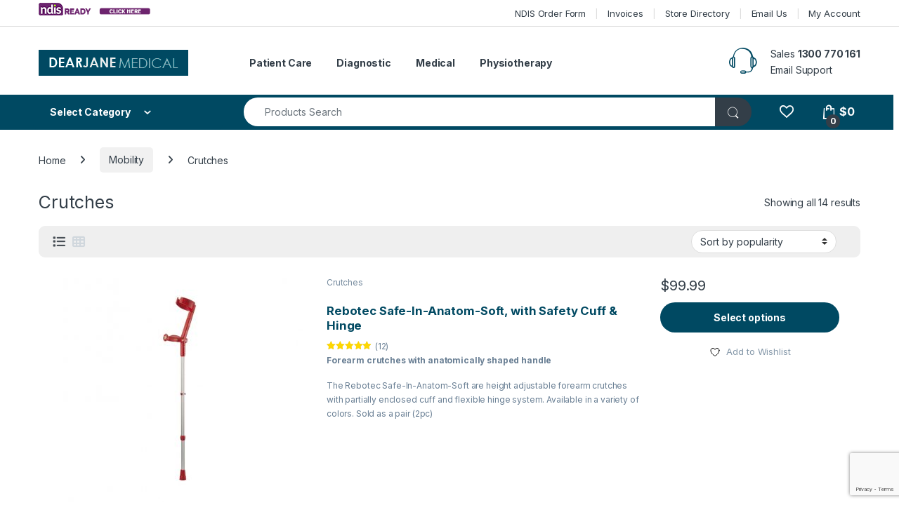

--- FILE ---
content_type: text/html; charset=UTF-8
request_url: https://dearjane.com.au/product-category/mobility-equipment/forearm-crutches-underarm-crutch-crutches-for-kids/
body_size: 262175
content:
<!DOCTYPE html><html
lang=en-AU><head><meta
charset="UTF-8"><meta
name="viewport" content="width=device-width, initial-scale=1"><link
rel=profile href=http://gmpg.org/xfn/11><link
rel=pingback href> <script>document.documentElement.className = document.documentElement.className + ' yes-js js_active js'</script> <meta
name='robots' content='index, follow, max-image-preview:large, max-snippet:-1, max-video-preview:-1'><style>img:is([sizes="auto" i], [sizes^="auto," i]) { contain-intrinsic-size: 3000px 1500px }</style> <script data-cfasync=false data-pagespeed-no-defer>window.dataLayerPYS = window.dataLayerPYS || [];</script> <title>Crutches, Forearm Crutches, Underarm Crutches &amp; Crutches for Kids</title><link
rel=canonical href=https://dearjane.com.au/product-category/mobility-equipment/forearm-crutches-underarm-crutch-crutches-for-kids/ ><meta
property="og:locale" content="en_US"><meta
property="og:type" content="article"><meta
property="og:title" content="Crutches, Forearm Crutches, Underarm Crutches &amp; Crutches for Kids"><meta
property="og:description" content="Forearm Crutches, Underarm Crutch, Heavy Duty Crutches &amp; Crutches for Kids A crutches are a mobility aid device that helps transfer weight from the legs to the upper body of the person using them. They are often used by people who cannot use their legs to support their weight, for example: short-term injuries to lifelong disabilities. Choosing the Right Crutch There are many different types of crutches and depending on your injury will depend on the type you will need.  Crutches can help an individual when they are unable to walk unaided.  This could be because of a disease, injury, or simply a weakness.  Whatever your reason for needing a crutch, your doctor will discuss with you which type will be most beneficial for your situation. Some people who suffer with paralysis use crutches as they can help them stand more upright opposed to being confined to a wheelchair.  Maintaining an upright posture helps prevent calcium depletion and enhances circulation among other things.  However a user must still have sufficient strength, balance, and coordination in order to use crutches safely and  effectively. When using crutches, the body’s weight is distributed evenly throughout the whole upper body, so if yours is poor, you may be more suited to knee scooter/walker styles instead of the traditional forearm or underarm designs.  Even those with good upper body strength, coordination, and balance may find it difficult using crutches to begin with.  Most people find underarm crutches the easiest to use but forearm crutches allow much greater control. For crutches to be effective they need to be properly fitted to each individual.  As a general guide, the user should be able to stand straight with their elbow bent to a 15-30 degree angle with the hand resting on the crutch handle.  Ensuring you have the right tip and handles is also an important part of getting the right crutch.  You want the tip to be slip-resistant.  This will help provide extra support and balance, as will a larger tip.  Some tips are spring-assisted also which allows the crutch to adapt to that of the individual and move with them.   Some crutch handles offer extra padding to relieve some of the strain on the wrists and hands. Types of crutches Crutches come in various shapes and sizes to accommodate different people and different injuries.  Making sure you have the right crutch for your situation will make life a lot easier for you when using them.  If in any doubts as to what you should be using, please seek medical advice.  The most common type of crutches include the following: Forearm crutch:  This is sometimes referred to as the Lofstand crutch and is a type of arm crutch that’s more suited to those who will need crutches long term or are very active.  These feature cuffs around the top of the them that fit around the user’s arm and is generally more comfortable to use than an underarm crutch.   Patients who have a thigh or hip injury often use these crutches as they can be easily adjusted to accommodate different heights and weights. Underarm crutch:  Other wise known as the axillary crutch, this is the most common crutch to use and also the easiest to maneuver.  The ribcage pad goes under the user’s armpit, while they grip the pad located below.  A crutch needs to be measured up against the user to ensure it’s a good fit.  To do this, make sure the crutch top extends from around 6 inches or so from the armpit to the floor, about 6 to 8 inches from the user’s foot.  Hands should be able to rest at a level that’s around a 30 degree angle. Platform crutch:  Also known as the triceps crutch, this type of crutch is more suited to anyone who has problems with cerebral palsy, arthritis, or poor hand strength and grip.  The hand grips are easily adjusted to suit the user’s disability while their arm is strapped into place upon a horizontal platform.  To ensure a proper fit, the crutch should reach to about 2 inches below the armpit with the lower cuff around ½ an inch to 1 ½ inches below the back of the elbow. Leg support crutches/knee scooters/walkers:  Leg support crutches are designed to keep the affected leg strapped up and attached to a support frame that’s normally on wheels for help with mobility.  They’re often used when there’s been an injury below the knee or for disabilities that affect just one leg.  Leg support crutches work by transferring the weight from the ground to a person’s knee or thigh, leaving the affected leg clear of the ground. Strutter crutch:  This is simply another type of underarm crutch.  It has larger crutch tips that always stay flat on the floor, improving weight distribution and balance."><meta
property="og:url" content="https://dearjane.com.au/product-category/mobility-equipment/forearm-crutches-underarm-crutch-crutches-for-kids/"><meta
property="og:site_name" content="DearJane Medical"> <script type=application/ld+json class=yoast-schema-graph>{"@context":"https://schema.org","@graph":[{"@type":"CollectionPage","@id":"https://dearjane.com.au/product-category/mobility-equipment/forearm-crutches-underarm-crutch-crutches-for-kids/","url":"https://dearjane.com.au/product-category/mobility-equipment/forearm-crutches-underarm-crutch-crutches-for-kids/","name":"Crutches, Forearm Crutches, Underarm Crutches & Crutches for Kids","isPartOf":{"@id":"https://dearjane.com.au/#website"},"primaryImageOfPage":{"@id":"https://dearjane.com.au/product-category/mobility-equipment/forearm-crutches-underarm-crutch-crutches-for-kids/#primaryimage"},"image":{"@id":"https://dearjane.com.au/product-category/mobility-equipment/forearm-crutches-underarm-crutch-crutches-for-kids/#primaryimage"},"thumbnailUrl":"https://dearjane.com.au/wp-content/uploads/Safe-In-Anatom-Soft-Red.jpg","breadcrumb":{"@id":"https://dearjane.com.au/product-category/mobility-equipment/forearm-crutches-underarm-crutch-crutches-for-kids/#breadcrumb"},"inLanguage":"en-AU"},{"@type":"ImageObject","inLanguage":"en-AU","@id":"https://dearjane.com.au/product-category/mobility-equipment/forearm-crutches-underarm-crutch-crutches-for-kids/#primaryimage","url":"https://dearjane.com.au/wp-content/uploads/Safe-In-Anatom-Soft-Red.jpg","contentUrl":"https://dearjane.com.au/wp-content/uploads/Safe-In-Anatom-Soft-Red.jpg","width":1000,"height":1000},{"@type":"BreadcrumbList","@id":"https://dearjane.com.au/product-category/mobility-equipment/forearm-crutches-underarm-crutch-crutches-for-kids/#breadcrumb","itemListElement":[{"@type":"ListItem","position":1,"name":"Home","item":"https://dearjane.com.au/"},{"@type":"ListItem","position":2,"name":"Mobility","item":"https://dearjane.com.au/product-category/mobility-equipment/"},{"@type":"ListItem","position":3,"name":"Crutches"}]},{"@type":"WebSite","@id":"https://dearjane.com.au/#website","url":"https://dearjane.com.au/","name":"DearJane Medical","description":"Australian medical devises, medical supplies &amp; aged care patient handling store.","publisher":{"@id":"https://dearjane.com.au/#organization"},"potentialAction":[{"@type":"SearchAction","target":{"@type":"EntryPoint","urlTemplate":"https://dearjane.com.au/?s={search_term_string}"},"query-input":{"@type":"PropertyValueSpecification","valueRequired":true,"valueName":"search_term_string"}}],"inLanguage":"en-AU"},{"@type":"Organization","@id":"https://dearjane.com.au/#organization","name":"DJMed Pty Ltd","url":"https://dearjane.com.au/","logo":{"@type":"ImageObject","inLanguage":"en-AU","@id":"https://dearjane.com.au/#/schema/logo/image/","url":"https://dearjane.com.au/wp-content/uploads/Logo-DearJaneMedical_white.png","contentUrl":"https://dearjane.com.au/wp-content/uploads/Logo-DearJaneMedical_white.png","width":190,"height":33,"caption":"DJMed Pty Ltd"},"image":{"@id":"https://dearjane.com.au/#/schema/logo/image/"},"sameAs":["https://www.facebook.com/dearjane.com.au","https://x.com/4AgedCare","https://www.instagram.com/dearjanecomau/","https://au.pinterest.com/DearJaneAU/"]}]}</script> <link
rel=dns-prefetch href=//fonts.googleapis.com> <script>/*<![CDATA[*/window._wpemojiSettings = {"baseUrl":"https:\/\/s.w.org\/images\/core\/emoji\/16.0.1\/72x72\/","ext":".png","svgUrl":"https:\/\/s.w.org\/images\/core\/emoji\/16.0.1\/svg\/","svgExt":".svg","source":{"concatemoji":"https:\/\/dearjane.com.au\/wp-includes\/js\/wp-emoji-release.min.js?ver=6.8.2"}};
/*! This file is auto-generated */
!function(s,n){var o,i,e;function c(e){try{var t={supportTests:e,timestamp:(new Date).valueOf()};sessionStorage.setItem(o,JSON.stringify(t))}catch(e){}}function p(e,t,n){e.clearRect(0,0,e.canvas.width,e.canvas.height),e.fillText(t,0,0);var t=new Uint32Array(e.getImageData(0,0,e.canvas.width,e.canvas.height).data),a=(e.clearRect(0,0,e.canvas.width,e.canvas.height),e.fillText(n,0,0),new Uint32Array(e.getImageData(0,0,e.canvas.width,e.canvas.height).data));return t.every(function(e,t){return e===a[t]})}function u(e,t){e.clearRect(0,0,e.canvas.width,e.canvas.height),e.fillText(t,0,0);for(var n=e.getImageData(16,16,1,1),a=0;a<n.data.length;a++)if(0!==n.data[a])return!1;return!0}function f(e,t,n,a){switch(t){case"flag":return n(e,"\ud83c\udff3\ufe0f\u200d\u26a7\ufe0f","\ud83c\udff3\ufe0f\u200b\u26a7\ufe0f")?!1:!n(e,"\ud83c\udde8\ud83c\uddf6","\ud83c\udde8\u200b\ud83c\uddf6")&&!n(e,"\ud83c\udff4\udb40\udc67\udb40\udc62\udb40\udc65\udb40\udc6e\udb40\udc67\udb40\udc7f","\ud83c\udff4\u200b\udb40\udc67\u200b\udb40\udc62\u200b\udb40\udc65\u200b\udb40\udc6e\u200b\udb40\udc67\u200b\udb40\udc7f");case"emoji":return!a(e,"\ud83e\udedf")}return!1}function g(e,t,n,a){var r="undefined"!=typeof WorkerGlobalScope&&self instanceof WorkerGlobalScope?new OffscreenCanvas(300,150):s.createElement("canvas"),o=r.getContext("2d",{willReadFrequently:!0}),i=(o.textBaseline="top",o.font="600 32px Arial",{});return e.forEach(function(e){i[e]=t(o,e,n,a)}),i}function t(e){var t=s.createElement("script");t.src=e,t.defer=!0,s.head.appendChild(t)}"undefined"!=typeof Promise&&(o="wpEmojiSettingsSupports",i=["flag","emoji"],n.supports={everything:!0,everythingExceptFlag:!0},e=new Promise(function(e){s.addEventListener("DOMContentLoaded",e,{once:!0})}),new Promise(function(t){var n=function(){try{var e=JSON.parse(sessionStorage.getItem(o));if("object"==typeof e&&"number"==typeof e.timestamp&&(new Date).valueOf()<e.timestamp+604800&&"object"==typeof e.supportTests)return e.supportTests}catch(e){}return null}();if(!n){if("undefined"!=typeof Worker&&"undefined"!=typeof OffscreenCanvas&&"undefined"!=typeof URL&&URL.createObjectURL&&"undefined"!=typeof Blob)try{var e="postMessage("+g.toString()+"("+[JSON.stringify(i),f.toString(),p.toString(),u.toString()].join(",")+"));",a=new Blob([e],{type:"text/javascript"}),r=new Worker(URL.createObjectURL(a),{name:"wpTestEmojiSupports"});return void(r.onmessage=function(e){c(n=e.data),r.terminate(),t(n)})}catch(e){}c(n=g(i,f,p,u))}t(n)}).then(function(e){for(var t in e)n.supports[t]=e[t],n.supports.everything=n.supports.everything&&n.supports[t],"flag"!==t&&(n.supports.everythingExceptFlag=n.supports.everythingExceptFlag&&n.supports[t]);n.supports.everythingExceptFlag=n.supports.everythingExceptFlag&&!n.supports.flag,n.DOMReady=!1,n.readyCallback=function(){n.DOMReady=!0}}).then(function(){return e}).then(function(){var e;n.supports.everything||(n.readyCallback(),(e=n.source||{}).concatemoji?t(e.concatemoji):e.wpemoji&&e.twemoji&&(t(e.twemoji),t(e.wpemoji)))}))}((window,document),window._wpemojiSettings);/*]]>*/</script> <style id=wp-emoji-styles-inline-css>img.wp-smiley, img.emoji {
		display: inline !important;
		border: none !important;
		box-shadow: none !important;
		height: 1em !important;
		width: 1em !important;
		margin: 0 0.07em !important;
		vertical-align: -0.1em !important;
		background: none !important;
		padding: 0 !important;
	}</style><link
rel=stylesheet href=https://dearjane.com.au/wp-content/cache/minify/a5ff7.css media=all><style id=classic-theme-styles-inline-css>/*! This file is auto-generated */
.wp-block-button__link{color:#fff;background-color:#32373c;border-radius:9999px;box-shadow:none;text-decoration:none;padding:calc(.667em + 2px) calc(1.333em + 2px);font-size:1.125em}.wp-block-file__button{background:#32373c;color:#fff;text-decoration:none}</style><style id=global-styles-inline-css>/*<![CDATA[*/:root{--wp--preset--aspect-ratio--square: 1;--wp--preset--aspect-ratio--4-3: 4/3;--wp--preset--aspect-ratio--3-4: 3/4;--wp--preset--aspect-ratio--3-2: 3/2;--wp--preset--aspect-ratio--2-3: 2/3;--wp--preset--aspect-ratio--16-9: 16/9;--wp--preset--aspect-ratio--9-16: 9/16;--wp--preset--color--black: #000000;--wp--preset--color--cyan-bluish-gray: #abb8c3;--wp--preset--color--white: #ffffff;--wp--preset--color--pale-pink: #f78da7;--wp--preset--color--vivid-red: #cf2e2e;--wp--preset--color--luminous-vivid-orange: #ff6900;--wp--preset--color--luminous-vivid-amber: #fcb900;--wp--preset--color--light-green-cyan: #7bdcb5;--wp--preset--color--vivid-green-cyan: #00d084;--wp--preset--color--pale-cyan-blue: #8ed1fc;--wp--preset--color--vivid-cyan-blue: #0693e3;--wp--preset--color--vivid-purple: #9b51e0;--wp--preset--gradient--vivid-cyan-blue-to-vivid-purple: linear-gradient(135deg,rgba(6,147,227,1) 0%,rgb(155,81,224) 100%);--wp--preset--gradient--light-green-cyan-to-vivid-green-cyan: linear-gradient(135deg,rgb(122,220,180) 0%,rgb(0,208,130) 100%);--wp--preset--gradient--luminous-vivid-amber-to-luminous-vivid-orange: linear-gradient(135deg,rgba(252,185,0,1) 0%,rgba(255,105,0,1) 100%);--wp--preset--gradient--luminous-vivid-orange-to-vivid-red: linear-gradient(135deg,rgba(255,105,0,1) 0%,rgb(207,46,46) 100%);--wp--preset--gradient--very-light-gray-to-cyan-bluish-gray: linear-gradient(135deg,rgb(238,238,238) 0%,rgb(169,184,195) 100%);--wp--preset--gradient--cool-to-warm-spectrum: linear-gradient(135deg,rgb(74,234,220) 0%,rgb(151,120,209) 20%,rgb(207,42,186) 40%,rgb(238,44,130) 60%,rgb(251,105,98) 80%,rgb(254,248,76) 100%);--wp--preset--gradient--blush-light-purple: linear-gradient(135deg,rgb(255,206,236) 0%,rgb(152,150,240) 100%);--wp--preset--gradient--blush-bordeaux: linear-gradient(135deg,rgb(254,205,165) 0%,rgb(254,45,45) 50%,rgb(107,0,62) 100%);--wp--preset--gradient--luminous-dusk: linear-gradient(135deg,rgb(255,203,112) 0%,rgb(199,81,192) 50%,rgb(65,88,208) 100%);--wp--preset--gradient--pale-ocean: linear-gradient(135deg,rgb(255,245,203) 0%,rgb(182,227,212) 50%,rgb(51,167,181) 100%);--wp--preset--gradient--electric-grass: linear-gradient(135deg,rgb(202,248,128) 0%,rgb(113,206,126) 100%);--wp--preset--gradient--midnight: linear-gradient(135deg,rgb(2,3,129) 0%,rgb(40,116,252) 100%);--wp--preset--font-size--small: 13px;--wp--preset--font-size--medium: 20px;--wp--preset--font-size--large: 36px;--wp--preset--font-size--x-large: 42px;--wp--preset--spacing--20: 0.44rem;--wp--preset--spacing--30: 0.67rem;--wp--preset--spacing--40: 1rem;--wp--preset--spacing--50: 1.5rem;--wp--preset--spacing--60: 2.25rem;--wp--preset--spacing--70: 3.38rem;--wp--preset--spacing--80: 5.06rem;--wp--preset--shadow--natural: 6px 6px 9px rgba(0, 0, 0, 0.2);--wp--preset--shadow--deep: 12px 12px 50px rgba(0, 0, 0, 0.4);--wp--preset--shadow--sharp: 6px 6px 0px rgba(0, 0, 0, 0.2);--wp--preset--shadow--outlined: 6px 6px 0px -3px rgba(255, 255, 255, 1), 6px 6px rgba(0, 0, 0, 1);--wp--preset--shadow--crisp: 6px 6px 0px rgba(0, 0, 0, 1);}:where(.is-layout-flex){gap: 0.5em;}:where(.is-layout-grid){gap: 0.5em;}body .is-layout-flex{display: flex;}.is-layout-flex{flex-wrap: wrap;align-items: center;}.is-layout-flex > :is(*, div){margin: 0;}body .is-layout-grid{display: grid;}.is-layout-grid > :is(*, div){margin: 0;}:where(.wp-block-columns.is-layout-flex){gap: 2em;}:where(.wp-block-columns.is-layout-grid){gap: 2em;}:where(.wp-block-post-template.is-layout-flex){gap: 1.25em;}:where(.wp-block-post-template.is-layout-grid){gap: 1.25em;}.has-black-color{color: var(--wp--preset--color--black) !important;}.has-cyan-bluish-gray-color{color: var(--wp--preset--color--cyan-bluish-gray) !important;}.has-white-color{color: var(--wp--preset--color--white) !important;}.has-pale-pink-color{color: var(--wp--preset--color--pale-pink) !important;}.has-vivid-red-color{color: var(--wp--preset--color--vivid-red) !important;}.has-luminous-vivid-orange-color{color: var(--wp--preset--color--luminous-vivid-orange) !important;}.has-luminous-vivid-amber-color{color: var(--wp--preset--color--luminous-vivid-amber) !important;}.has-light-green-cyan-color{color: var(--wp--preset--color--light-green-cyan) !important;}.has-vivid-green-cyan-color{color: var(--wp--preset--color--vivid-green-cyan) !important;}.has-pale-cyan-blue-color{color: var(--wp--preset--color--pale-cyan-blue) !important;}.has-vivid-cyan-blue-color{color: var(--wp--preset--color--vivid-cyan-blue) !important;}.has-vivid-purple-color{color: var(--wp--preset--color--vivid-purple) !important;}.has-black-background-color{background-color: var(--wp--preset--color--black) !important;}.has-cyan-bluish-gray-background-color{background-color: var(--wp--preset--color--cyan-bluish-gray) !important;}.has-white-background-color{background-color: var(--wp--preset--color--white) !important;}.has-pale-pink-background-color{background-color: var(--wp--preset--color--pale-pink) !important;}.has-vivid-red-background-color{background-color: var(--wp--preset--color--vivid-red) !important;}.has-luminous-vivid-orange-background-color{background-color: var(--wp--preset--color--luminous-vivid-orange) !important;}.has-luminous-vivid-amber-background-color{background-color: var(--wp--preset--color--luminous-vivid-amber) !important;}.has-light-green-cyan-background-color{background-color: var(--wp--preset--color--light-green-cyan) !important;}.has-vivid-green-cyan-background-color{background-color: var(--wp--preset--color--vivid-green-cyan) !important;}.has-pale-cyan-blue-background-color{background-color: var(--wp--preset--color--pale-cyan-blue) !important;}.has-vivid-cyan-blue-background-color{background-color: var(--wp--preset--color--vivid-cyan-blue) !important;}.has-vivid-purple-background-color{background-color: var(--wp--preset--color--vivid-purple) !important;}.has-black-border-color{border-color: var(--wp--preset--color--black) !important;}.has-cyan-bluish-gray-border-color{border-color: var(--wp--preset--color--cyan-bluish-gray) !important;}.has-white-border-color{border-color: var(--wp--preset--color--white) !important;}.has-pale-pink-border-color{border-color: var(--wp--preset--color--pale-pink) !important;}.has-vivid-red-border-color{border-color: var(--wp--preset--color--vivid-red) !important;}.has-luminous-vivid-orange-border-color{border-color: var(--wp--preset--color--luminous-vivid-orange) !important;}.has-luminous-vivid-amber-border-color{border-color: var(--wp--preset--color--luminous-vivid-amber) !important;}.has-light-green-cyan-border-color{border-color: var(--wp--preset--color--light-green-cyan) !important;}.has-vivid-green-cyan-border-color{border-color: var(--wp--preset--color--vivid-green-cyan) !important;}.has-pale-cyan-blue-border-color{border-color: var(--wp--preset--color--pale-cyan-blue) !important;}.has-vivid-cyan-blue-border-color{border-color: var(--wp--preset--color--vivid-cyan-blue) !important;}.has-vivid-purple-border-color{border-color: var(--wp--preset--color--vivid-purple) !important;}.has-vivid-cyan-blue-to-vivid-purple-gradient-background{background: var(--wp--preset--gradient--vivid-cyan-blue-to-vivid-purple) !important;}.has-light-green-cyan-to-vivid-green-cyan-gradient-background{background: var(--wp--preset--gradient--light-green-cyan-to-vivid-green-cyan) !important;}.has-luminous-vivid-amber-to-luminous-vivid-orange-gradient-background{background: var(--wp--preset--gradient--luminous-vivid-amber-to-luminous-vivid-orange) !important;}.has-luminous-vivid-orange-to-vivid-red-gradient-background{background: var(--wp--preset--gradient--luminous-vivid-orange-to-vivid-red) !important;}.has-very-light-gray-to-cyan-bluish-gray-gradient-background{background: var(--wp--preset--gradient--very-light-gray-to-cyan-bluish-gray) !important;}.has-cool-to-warm-spectrum-gradient-background{background: var(--wp--preset--gradient--cool-to-warm-spectrum) !important;}.has-blush-light-purple-gradient-background{background: var(--wp--preset--gradient--blush-light-purple) !important;}.has-blush-bordeaux-gradient-background{background: var(--wp--preset--gradient--blush-bordeaux) !important;}.has-luminous-dusk-gradient-background{background: var(--wp--preset--gradient--luminous-dusk) !important;}.has-pale-ocean-gradient-background{background: var(--wp--preset--gradient--pale-ocean) !important;}.has-electric-grass-gradient-background{background: var(--wp--preset--gradient--electric-grass) !important;}.has-midnight-gradient-background{background: var(--wp--preset--gradient--midnight) !important;}.has-small-font-size{font-size: var(--wp--preset--font-size--small) !important;}.has-medium-font-size{font-size: var(--wp--preset--font-size--medium) !important;}.has-large-font-size{font-size: var(--wp--preset--font-size--large) !important;}.has-x-large-font-size{font-size: var(--wp--preset--font-size--x-large) !important;}
:where(.wp-block-post-template.is-layout-flex){gap: 1.25em;}:where(.wp-block-post-template.is-layout-grid){gap: 1.25em;}
:where(.wp-block-columns.is-layout-flex){gap: 2em;}:where(.wp-block-columns.is-layout-grid){gap: 2em;}
:root :where(.wp-block-pullquote){font-size: 1.5em;line-height: 1.6;}/*]]>*/</style><link
rel=stylesheet href=https://dearjane.com.au/wp-content/cache/minify/11ad8.css media=all><style id=woocommerce-inline-inline-css>.woocommerce form .form-row .required { visibility: visible; }</style><link
rel=stylesheet href=https://dearjane.com.au/wp-content/cache/minify/3bfd7.css media=all><link
rel=stylesheet id=electro-fonts-css href='https://fonts.googleapis.com/css2?family=Inter:wght@300;400;600;700&#038;display=swap' type=text/css media=all><link
rel=stylesheet href=https://dearjane.com.au/wp-content/cache/minify/74466.css media=all> <script src=https://dearjane.com.au/wp-content/cache/minify/9d0eb.js></script> <script id=print-invoices-packing-slip-labels-for-woocommerce_public-js-extra>var wf_pklist_params_public = {"show_document_preview":"No","document_access_type":"all","is_user_logged_in":"","msgs":{"invoice_number_prompt_free_order":"\u2018Generate invoice for free orders\u2019 is disabled in Invoice settings > Advanced. You are attempting to generate invoice for this free order. Proceed?","creditnote_number_prompt":"Refund in this order seems not having credit number yet. Do you want to manually generate one ?","invoice_number_prompt_no_from_addr":"Please fill the `from address` in the plugin's general settings.","invoice_title_prompt":"Invoice","invoice_number_prompt":"number has not been generated yet. Do you want to manually generate one ?","pop_dont_show_again":false,"request_error":"Request error.","error_loading_data":"Error loading data.","min_value_error":"minimum value should be","generating_document_text":"Generating document...","new_tab_open_error":"Failed to open new tab. Please check your browser settings."}};</script> <script src=https://dearjane.com.au/wp-content/cache/minify/06ca7.js></script> <script id=wooajaxcart-js-extra>var wooajaxcart = {"updating_text":"Updating...","warn_remove_text":"Are you sure you want to remove this item from cart?","ajax_timeout":"800","confirm_zero_qty":"yes"};</script> <script src=https://dearjane.com.au/wp-content/cache/minify/6ecd3.js></script> <script id=woocommerce-js-extra>var woocommerce_params = {"ajax_url":"\/wp-admin\/admin-ajax.php","wc_ajax_url":"\/?wc-ajax=%%endpoint%%","i18n_password_show":"Show password","i18n_password_hide":"Hide password"};</script> <script src=https://dearjane.com.au/wp-content/cache/minify/63a69.js></script> <script id=wc-cart-fragments-js-extra>var wc_cart_fragments_params = {"ajax_url":"\/wp-admin\/admin-ajax.php","wc_ajax_url":"\/?wc-ajax=%%endpoint%%","cart_hash_key":"wc_cart_hash_982f61823d4a5d9ffcf2e090f15f8547","fragment_name":"wc_fragments_982f61823d4a5d9ffcf2e090f15f8547","request_timeout":"5000"};</script> <script src=https://dearjane.com.au/wp-content/cache/minify/b4041.js></script> <script></script><link
rel=https://api.w.org/ href=https://dearjane.com.au/wp-json/ ><link
rel=alternate title=JSON type=application/json href=https://dearjane.com.au/wp-json/wp/v2/product_cat/581><meta
name="generator" content="WordPress 6.8.2"><meta
name="generator" content="WooCommerce 10.2.2"><meta
name="generator" content="XL-Sales-Trigger 2.12.0"><meta
name="generator" content="Redux 4.5.7">	<noscript><style>.woocommerce-product-gallery{ opacity: 1 !important; }</style></noscript><meta
name="generator" content="Powered by WPBakery Page Builder - drag and drop page builder for WordPress."><link
rel=icon href=https://dearjane.com.au/wp-content/uploads/favicon-1.png sizes=32x32><link
rel=icon href=https://dearjane.com.au/wp-content/uploads/favicon-1.png sizes=192x192><link
rel=apple-touch-icon href=https://dearjane.com.au/wp-content/uploads/favicon-1.png><meta
name="msapplication-TileImage" content="https://dearjane.com.au/wp-content/uploads/favicon-1.png"><style>/*<![CDATA[*/.footer-call-us .call-us-icon i,
        .header-support-info .support-icon i,
        .header-support-inner .support-icon,
        .widget_electro_products_filter .widget_layered_nav li > a:hover::before,
        .widget_electro_products_filter .widget_layered_nav li > a:focus::before,
        .widget_electro_products_filter .widget_product_categories li > a:hover::before,
        .widget_electro_products_filter .widget_product_categories li > a:focus::before,
        .widget_electro_products_filter .widget_layered_nav li.chosen > a::before,
        .widget_electro_products_filter .widget_product_categories li.current-cat > a::before,
        .features-list .media-left i,
        .secondary-nav>.dropdown.open >a::before,
        .secondary-nav>.dropdown.show >a::before,
        p.stars a,
        .top-bar.top-bar-v1 #menu-top-bar-left.nav-inline .menu-item > a i,
        .handheld-footer .handheld-footer-bar .footer-call-us .call-us-text span,
        .footer-v2 .handheld-footer .handheld-footer-bar .footer-call-us .call-us-text span,
        .top-bar .menu-item.customer-support i,
        .header-v13 .primary-nav-menu .nav-inline>.menu-item>a:hover,
        .header-v13 .primary-nav-menu .nav-inline>.dropdown:hover > a,
        .header-v13 .off-canvas-navigation-wrapper .navbar-toggler:hover,
        .header-v13 .off-canvas-navigation-wrapper button:hover,
        .header-v13 .off-canvas-navigation-wrapper.toggled .navbar-toggler:hover,
        .header-v13 .off-canvas-navigation-wrapper.toggled button:hover {
            color: #004962;
        }

        .header-logo svg ellipse,
        .footer-logo svg ellipse{
            fill:#004962;
        }

        .primary-nav .nav-inline > .menu-item .dropdown-menu,
        .primary-nav-menu .nav-inline > .menu-item .dropdown-menu,
        .navbar-primary .navbar-nav > .menu-item .dropdown-menu,
        .vertical-menu .menu-item-has-children > .dropdown-menu,
        .departments-menu .menu-item-has-children:hover > .dropdown-menu,
        .cat-nav .handheld>.mas-elementor-nav-menu--dropdown,
        .top-bar .nav-inline > .menu-item .dropdown-menu,
        .secondary-nav>.dropdown .dropdown-menu,
        .header-v6 .vertical-menu .list-group-item > .dropdown-menu,
        .best-selling-menu .nav-item>ul>li.electro-more-menu-item .dropdown-menu,
        .home-v5-slider .tp-tab.selected .tp-tab-title:before,
        .home-v5-slider .tp-tab.selected .tp-tab-title:after,
        .header-v5 .electro-navigation .departments-menu-v2>.dropdown>.dropdown-menu,
        .product-categories-list-with-header.v2 header .caption .section-title:after,
        .primary-nav-menu .nav-inline >.menu-item .dropdown-menu,
        .dropdown-menu-mini-cart,
        .dropdown-menu-user-account,
        .electro-navbar-primary .nav>.menu-item.menu-item-has-children .dropdown-menu,
        .header-v6 .header-logo-area .departments-menu-v2 .departments-menu-v2-title+.dropdown-menu,
        .departments-menu-v2 .departments-menu-v2-title+.dropdown-menu li.menu-item-has-children .dropdown-menu,
        .secondary-nav-v6 .secondary-nav-v6-inner .sub-menu,
        .secondary-nav-v6 .widget_nav_menu .sub-menu,
        .header-v14 .primary-nav .mas-elementor-nav-menu >.menu-item > .dropdown-menu {
            border-top-color: #004962;
        }

        .columns-6-1 > ul.products > li.product .thumbnails > a:hover,
        .primary-nav .nav-inline .yamm-fw.open > a::before,
        .columns-6-1>ul.products.product-main-6-1 .electro-wc-product-gallery__wrapper .electro-wc-product-gallery__image.flex-active-slide img,
        .single-product .electro-wc-product-gallery .electro-wc-product-gallery__wrapper .electro-wc-product-gallery__image.flex-active-slide img,
        .products-6-1-with-categories-inner .product-main-6-1 .images .thumbnails a:hover,
        .home-v5-slider .tp-tab.selected .tp-tab-title:after,
        .electro-navbar .departments-menu-v2 .departments-menu-v2-title+.dropdown-menu li.menu-item-has-children>.dropdown-menu,
        .product-main-6-1 .thumbnails>a:focus, .product-main-6-1 .thumbnails>a:hover,
        .product-main-6-1 .thumbnails>a:focus, .product-main-6-1 .thumbnails>a:focus,
        .product-main-6-1 .thumbnails>a:focus>img, .product-main-6-1 .thumbnails>a:hover>img,
        .product-main-6-1 .thumbnails>a:focus>img, .product-main-6-1 .thumbnails>a:focus>img {
            border-bottom-color: #004962;
        }

        .navbar-primary,
        .footer-newsletter,
        .button:hover::before,
        li.product:hover .button::before,
        li.product:hover .added_to_cart::before,
        .owl-item .product:hover .button::before,
        .owl-item .product:hover .added_to_cart::before,
        .widget_price_filter .ui-slider .ui-slider-handle,
        .woocommerce-pagination ul.page-numbers > li a.current,
        .woocommerce-pagination ul.page-numbers > li span.current,
        .pagination ul.page-numbers > li a.current,
        .pagination ul.page-numbers > li span.current,
        .owl-dots .owl-dot.active,
        .products-carousel-tabs .nav-link.active::before,
        .deal-progress .progress-bar,
        .products-2-1-2 .nav-link.active::before,
        .products-4-1-4 .nav-link.active::before,
        .da .da-action > a::after,
        .header-v1 .navbar-search .input-group .btn,
        .header-v3 .navbar-search .input-group .btn,
        .header-v6 .navbar-search .input-group .btn,
        .header-v8 .navbar-search .input-group .btn,
        .header-v9 .navbar-search .input-group .btn,
        .header-v10 .navbar-search .input-group .btn,
        .header-v11 .navbar-search .input-group-btn .btn,
        .header-v12 .navbar-search .input-group .btn,
        .vertical-menu > li:first-child,
        .widget.widget_tag_cloud .tagcloud a:hover,
        .widget.widget_tag_cloud .tagcloud a:focus,
        .navbar-mini-cart .cart-items-count,
        .navbar-compare .count,
        .navbar-wishlist .count,
        .wc-tabs > li.active a::before,
        .ec-tabs > li.active a::before,
        .woocommerce-info,
        .woocommerce-noreviews,
        p.no-comments,
        .products-2-1-2 .nav-link:hover::before,
        .products-4-1-4 .nav-link:hover::before,
        .single_add_to_cart_button,
        .section-onsale-product-carousel .onsale-product-carousel .onsale-product .onsale-product-content .deal-cart-button .button,
        .section-onsale-product-carousel .onsale-product-carousel .onsale-product .onsale-product-content .deal-cart-button .added_to_cart,
        .wpb-accordion .vc_tta.vc_general .vc_tta-panel.vc_active .vc_tta-panel-heading .vc_tta-panel-title > a i,
        ul.products > li.product.list-view:not(.list-view-small) .button:hover,
        ul.products > li.product.list-view:not(.list-view-small) .button:focus,
        ul.products > li.product.list-view:not(.list-view-small) .button:active,
        ul.products > li.product.list-view.list-view-small .button:hover::after,
        ul.products > li.product.list-view.list-view-small .button:focus::after,
        ul.products > li.product.list-view.list-view-small .button:active::after,
        .widget_electro_products_carousel_widget .section-products-carousel .owl-nav .owl-prev:hover,
        .widget_electro_products_carousel_widget .section-products-carousel .owl-nav .owl-next:hover,
        .full-color-background .header-v3,
        .full-color-background .header-v4,
        .full-color-background .top-bar,
        .top-bar-v3,
        .pace .pace-progress,
        .electro-handheld-footer-bar ul li a .count,
        .handheld-navigation-wrapper .stuck .navbar-toggler,
        .handheld-navigation-wrapper .stuck button,
        .handheld-navigation-wrapper.toggled .stuck .navbar-toggler,
        .handheld-navigation-wrapper.toggled .stuck button,
        .da .da-action>a::after,
        .demo_store,
        .header-v5 .header-top,
        .handheld-header-v2,
        .handheld-header-v2.stuck,
        #payment .place-order button[type=submit],
        .single-product .product-images-wrapper .woocommerce-product-gallery.electro-carousel-loaded .flex-control-nav li a.flex-active,
        .single-product .product-images-wrapper .electro-wc-product-gallery .flex-control-nav li a.flex-active,
        .single-product .product-images-wrapper .flex-control-nav li a.flex-active,
        .section-onsale-product .savings,
        .section-onsale-product-carousel .savings,
        .columns-6-1>ul.products.product-main-6-1>li.product .electro-wc-product-gallery .flex-control-nav li a.flex-active,
        .products-carousel-tabs-v5 header ul.nav-inline .nav-link.active,
        .products-carousel-tabs-with-deal header ul.nav-inline .nav-link.active,
        section .deals-carousel-inner-block .onsale-product .onsale-product-content .deal-cart-button .added_to_cart,
        section .deals-carousel-inner-block .onsale-product .onsale-product-content .deal-cart-button .button,
        .header-icon-counter,
        .electro-navbar,
        .departments-menu-v2-title,
        section .deals-carousel-inner-block .onsale-product .onsale-product-content .deal-cart-button .added_to_cart,
        section .deals-carousel-inner-block .onsale-product .onsale-product-content .deal-cart-button .button,
        .deal-products-with-featured header,
        .deal-products-with-featured ul.products > li.product.product-featured .savings,
        .mobile-header-v2,
        .mobile-header-v2.stuck,
        .product-categories-list-with-header.v2 header .caption .section-title,
        .product-categories-list-with-header.v2 header .caption .section-title,
        .home-mobile-v2-features-block,
        .show-nav .nav .nav-item.active .nav-link,
        .header-v5,
        .header-v5 .stuck,
        .electro-navbar-primary,
        .navbar-search-input-group .navbar-search-button,
        .da-block .da-action::after,
        .products-6-1 header.show-nav ul.nav .nav-item.active .nav-link,
        ul.products[data-view=list-view].columns-1>li.product .product-loop-footer .button,
        ul.products[data-view=list-view].columns-2>li.product .product-loop-footer .button,
        ul.products[data-view=list-view].columns-3>li.product .product-loop-footer .button,
        ul.products[data-view=list-view].columns-4>li.product .product-loop-footer .button,
        ul.products[data-view=list-view].columns-5>li.product .product-loop-footer .button,
        ul.products[data-view=list-view].columns-6>li.product .product-loop-footer .button,
        ul.products[data-view=list-view].columns-7>li.product .product-loop-footer .button,
        ul.products[data-view=list-view].columns-8>li.product .product-loop-footer .button,
        ul.products[data-view=list-view]>li.product .product-item__footer .add-to-cart-wrap a,
        .products.show-btn>li.product .added_to_cart,
        .products.show-btn>li.product .button,
        .yith-wcqv-button,
        .header-v7 .masthead,
        .header-v10 .secondary-nav-menu,
        section.category-icons-carousel-v2,
        .category-icons-carousel .category a:hover .category-icon,
        .products-carousel-banner-vertical-tabs .banners-tabs>.nav a.active,
        .products-carousel-with-timer .deal-countdown-timer,
        .section-onsale-product-carousel-v9 .onsale-product .deal-countdown-timer,
        .dokan-elector-style-active.store-v1 .profile-frame + .dokan-store-tabs > ul li.active a:after,
        .dokan-elector-style-active.store-v5 .profile-frame + .dokan-store-tabs > ul li.active a:after,
        .aws-container .aws-search-form .aws-search-clear,
        div.wpforms-container-full .wpforms-form input[type=submit],
        div.wpforms-container-full .wpforms-form button[type=submit],
        div.wpforms-container-full .wpforms-form .wpforms-page-button,
        .electro-dark .full-color-background .masthead .navbar-search .input-group .btn,
        .electro-dark .electro-navbar-primary .nav>.menu-item:hover>a,
        .electro-dark .masthead .navbar-search .input-group .btn,
        .cat-nav .mas-elementor-menu-toggle .navbar-toggler {
            background-color: #004962;
        }

        .electro-navbar .departments-menu-v2 .departments-menu-v2-title+.dropdown-menu li.menu-item-has-children>.dropdown-menu,
        .products-carousel-banner-vertical-tabs .banners-tabs>.nav a.active::before {
            border-right-color: #004962;
        }

        .hero-action-btn:hover {
            background-color: #00435a !important;
        }

        .hero-action-btn,
        #scrollUp,
        .custom .tp-bullet.selected,
        .home-v1-slider .btn-primary,
        .home-v2-slider .btn-primary,
        .home-v3-slider .btn-primary,
        .electro-dark .show-nav .nav .active .nav-link,
        .electro-dark .full-color-background .masthead .header-icon-counter,
        .electro-dark .full-color-background .masthead .navbar-search .input-group .btn,
        .electro-dark .electro-navbar-primary .nav>.menu-item:hover>a,
        .electro-dark .masthead .navbar-search .input-group .btn,
        .home-v13-hero-search .woocommerce-product-search button,
        .wc-search button:not(:hover) {
            background-color: #004962 !important;
        }

        .departments-menu .departments-menu-dropdown,
        .departments-menu .menu-item-has-children > .dropdown-menu,
        .widget_price_filter .ui-slider .ui-slider-handle:last-child,
        section header h1::after,
        section header .h1::after,
        .products-carousel-tabs .nav-link.active::after,
        section.section-product-cards-carousel header ul.nav .active .nav-link,
        section.section-onsale-product,
        section.section-onsale-product-carousel .onsale-product-carousel,
        .products-2-1-2 .nav-link.active::after,
        .products-4-1-4 .nav-link.active::after,
        .products-6-1 header ul.nav .active .nav-link,
        .header-v1 .navbar-search .input-group .form-control,
        .header-v1 .navbar-search .input-group .input-group-addon,
        .header-v1 .navbar-search .input-group .btn,
        .header-v3 .navbar-search .input-group .form-control,
        .header-v3 .navbar-search .input-group .input-group-addon,
        .header-v3 .navbar-search .input-group .btn,
        .header-v6 .navbar-search .input-group .form-control,
        .header-v6 .navbar-search .input-group .input-group-addon,
        .header-v6 .navbar-search .input-group .btn,
        .header-v8 .navbar-search .input-group .form-control,
        .header-v8 .navbar-search .input-group .input-group-addon,
        .header-v8 .navbar-search .input-group .btn,
        .header-v9 .navbar-search .input-group .form-control,
        .header-v9 .navbar-search .input-group .input-group-addon,
        .header-v9 .navbar-search .input-group .btn,
        .header-v10 .navbar-search .input-group .form-control,
        .header-v10 .navbar-search .input-group .input-group-addon,
        .header-v10 .navbar-search .input-group .btn,
        .header-v12 .navbar-search .input-group .form-control,
        .header-v12 .navbar-search .input-group .input-group-addon,
        .header-v12 .navbar-search .input-group .btn,
        .widget.widget_tag_cloud .tagcloud a:hover,
        .widget.widget_tag_cloud .tagcloud a:focus,
        .navbar-primary .navbar-mini-cart .dropdown-menu-mini-cart,
        .woocommerce-checkout h3::after,
        #customer_login h2::after,
        .customer-login-form h2::after,
        .navbar-primary .navbar-mini-cart .dropdown-menu-mini-cart,
        .woocommerce-edit-address form h3::after,
        .edit-account legend::after,
        .woocommerce-account h2::after,
        .address header.title h3::after,
        .addresses header.title h3::after,
        .woocommerce-order-received h2::after,
        .track-order h2::after,
        .wc-tabs > li.active a::after,
        .ec-tabs > li.active a::after,
        .comments-title::after,
        .comment-reply-title::after,
        .pings-title::after,
        #reviews #comments > h2::after,
        .single-product .woocommerce-tabs ~ div.products > h2::after,
        .single-product .electro-tabs ~ div.products > h2::after,
        .single-product .related>h2::after,
        .single-product .up-sells>h2::after,
        .cart-collaterals h2:not(.woocommerce-loop-product__title)::after,
        .footer-widgets .widget-title:after,
        .sidebar .widget-title::after,
        .sidebar-blog .widget-title::after,
        .contact-page-title::after,
        #reviews:not(.electro-advanced-reviews) #comments > h2::after,
        .cpf-type-range .tm-range-picker .noUi-origin .noUi-handle,
        .widget_electro_products_carousel_widget .section-products-carousel .owl-nav .owl-prev:hover,
        .widget_electro_products_carousel_widget .section-products-carousel .owl-nav .owl-next:hover,
        .wpb-accordion .vc_tta.vc_general .vc_tta-panel.vc_active .vc_tta-panel-heading .vc_tta-panel-title > a i,
        .single-product .woocommerce-tabs+section.products>h2::after,
        #payment .place-order button[type=submit],
        .single-product .electro-tabs+section.products>h2::after,
        .deal-products-carousel .deal-products-carousel-inner .deal-products-timer header .section-title:after,
        .deal-products-carousel .deal-products-carousel-inner .deal-countdown > span,
        .deals-carousel-inner-block .onsale-product .onsale-product-content .deal-countdown > span,
        .home-v5-slider .section-onsale-product-v2 .onsale-product .onsale-product-content .deal-countdown > span,
        .products-with-category-image header ul.nav-inline .active .nav-link,
        .products-6-1-with-categories header ul.nav-inline .active .nav-link,
        .products-carousel-tabs-v5 header ul.nav-inline .nav-link:hover,
        .products-carousel-tabs-with-deal header ul.nav-inline .nav-link:hover,
        section.products-carousel-v5 header .nav-inline .active .nav-link,
        .mobile-header-v1 .site-search .widget.widget_product_search form,
        .mobile-header-v1 .site-search .widget.widget_search form,
        .show-nav .nav .nav-item.active .nav-link,
        .departments-menu-v2 .departments-menu-v2-title+.dropdown-menu,
        .navbar-search-input-group .search-field,
        .navbar-search-input-group .custom-select,
        .products-6-1 header.show-nav ul.nav .nav-item.active .nav-link,
        .header-v1 .aws-container .aws-search-field,
        .header-v3 .aws-container .aws-search-field,
        .header-v6 .aws-container .aws-search-field,
        .header-v8 .aws-container .aws-search-field,
        div.wpforms-container-full .wpforms-form input[type=submit],
        div.wpforms-container-full .wpforms-form button[type=submit],
        div.wpforms-container-full .wpforms-form .wpforms-page-button,
        .electro-dark .electro-navbar .navbar-search .input-group .btn,
        .electro-dark .masthead .navbar-search .input-group .btn,
        .home-v13-vertical-menu .vertical-menu-title .title::after,
        body:not(.electro-dark) .wc-search input[type=search] {
            border-color: #004962;
        }

        @media (min-width: 1480px) {
            .onsale-product-carousel .onsale-product__inner {
        		border-color: #004962;
        	}
        }

        .widget_price_filter .price_slider_amount .button,
        .dropdown-menu-mini-cart .wc-forward.checkout,
        table.cart .actions .checkout-button,
        .cart-collaterals .cart_totals .wc-proceed-to-checkout a,
        .customer-login-form .button,
        .btn-primary,
        input[type="submit"],
        input.dokan-btn-theme[type="submit"],
        a.dokan-btn-theme, .dokan-btn-theme,
        .sign-in-button,
        .products-carousel-banner-vertical-tabs .banners-tabs .tab-content-inner>a,
        .dokan-store-support-and-follow-wrap .dokan-btn {
          color: #ffffff;
          background-color: #004962;
          border-color: #004962;
        }

        .widget_price_filter .price_slider_amount .button:hover,
        .dropdown-menu-mini-cart .wc-forward.checkout:hover,
        table.cart .actions .checkout-button:hover,
        .customer-login-form .button:hover,
        .btn-primary:hover,
        input[type="submit"]:hover,
        input.dokan-btn-theme[type="submit"]:hover,
        a.dokan-btn-theme:hover, .dokan-btn-theme:hover,
        .sign-in-button:hover,
        .products-carousel-banner-vertical-tabs .banners-tabs .tab-content-inner>a:hover,
        .dokan-store-support-and-follow-wrap .dokan-btn:hover {
          color: #fff;
          background-color: #000000;
          border-color: #000000;
        }

        .widget_price_filter .price_slider_amount .button:focus, .widget_price_filter .price_slider_amount .button.focus,
        .dropdown-menu-mini-cart .wc-forward.checkout:focus,
        .dropdown-menu-mini-cart .wc-forward.checkout.focus,
        table.cart .actions .checkout-button:focus,
        table.cart .actions .checkout-button.focus,
        .customer-login-form .button:focus,
        .customer-login-form .button.focus,
        .btn-primary:focus,
        .btn-primary.focus,
        input[type="submit"]:focus,
        input[type="submit"].focus,
        input.dokan-btn-theme[type="submit"]:focus,
        input.dokan-btn-theme[type="submit"].focus,
        a.dokan-btn-theme:focus,
        a.dokan-btn-theme.focus, .dokan-btn-theme:focus, .dokan-btn-theme.focus,
        .sign-in-button:focus,
        .products-carousel-banner-vertical-tabs .banners-tabs .tab-content-inner>a:focus,
        .dokan-store-support-and-follow-wrap .dokan-btn:focus {
          color: #fff;
          background-color: #000000;
          border-color: #000000;
        }

        .widget_price_filter .price_slider_amount .button:active, .widget_price_filter .price_slider_amount .button.active, .open > .widget_price_filter .price_slider_amount .button.dropdown-toggle,
        .dropdown-menu-mini-cart .wc-forward.checkout:active,
        .dropdown-menu-mini-cart .wc-forward.checkout.active, .open >
        .dropdown-menu-mini-cart .wc-forward.checkout.dropdown-toggle,
        table.cart .actions .checkout-button:active,
        table.cart .actions .checkout-button.active, .open >
        table.cart .actions .checkout-button.dropdown-toggle,
        .customer-login-form .button:active,
        .customer-login-form .button.active, .open >
        .customer-login-form .button.dropdown-toggle,
        .btn-primary:active,
        .btn-primary.active, .open >
        .btn-primary.dropdown-toggle,
        input[type="submit"]:active,
        input[type="submit"].active, .open >
        input[type="submit"].dropdown-toggle,
        input.dokan-btn-theme[type="submit"]:active,
        input.dokan-btn-theme[type="submit"].active, .open >
        input.dokan-btn-theme[type="submit"].dropdown-toggle,
        a.dokan-btn-theme:active,
        a.dokan-btn-theme.active, .open >
        a.dokan-btn-theme.dropdown-toggle, .dokan-btn-theme:active, .dokan-btn-theme.active, .open > .dokan-btn-theme.dropdown-toggle {
          color: #ffffff;
          background-color: #000000;
          border-color: #000000;
          background-image: none;
        }

        .widget_price_filter .price_slider_amount .button:active:hover, .widget_price_filter .price_slider_amount .button:active:focus, .widget_price_filter .price_slider_amount .button:active.focus, .widget_price_filter .price_slider_amount .button.active:hover, .widget_price_filter .price_slider_amount .button.active:focus, .widget_price_filter .price_slider_amount .button.active.focus, .open > .widget_price_filter .price_slider_amount .button.dropdown-toggle:hover, .open > .widget_price_filter .price_slider_amount .button.dropdown-toggle:focus, .open > .widget_price_filter .price_slider_amount .button.dropdown-toggle.focus,
        .dropdown-menu-mini-cart .wc-forward.checkout:active:hover,
        .dropdown-menu-mini-cart .wc-forward.checkout:active:focus,
        .dropdown-menu-mini-cart .wc-forward.checkout:active.focus,
        .dropdown-menu-mini-cart .wc-forward.checkout.active:hover,
        .dropdown-menu-mini-cart .wc-forward.checkout.active:focus,
        .dropdown-menu-mini-cart .wc-forward.checkout.active.focus, .open >
        .dropdown-menu-mini-cart .wc-forward.checkout.dropdown-toggle:hover, .open >
        .dropdown-menu-mini-cart .wc-forward.checkout.dropdown-toggle:focus, .open >
        .dropdown-menu-mini-cart .wc-forward.checkout.dropdown-toggle.focus,
        table.cart .actions .checkout-button:active:hover,
        table.cart .actions .checkout-button:active:focus,
        table.cart .actions .checkout-button:active.focus,
        table.cart .actions .checkout-button.active:hover,
        table.cart .actions .checkout-button.active:focus,
        table.cart .actions .checkout-button.active.focus, .open >
        table.cart .actions .checkout-button.dropdown-toggle:hover, .open >
        table.cart .actions .checkout-button.dropdown-toggle:focus, .open >
        table.cart .actions .checkout-button.dropdown-toggle.focus,
        .customer-login-form .button:active:hover,
        .customer-login-form .button:active:focus,
        .customer-login-form .button:active.focus,
        .customer-login-form .button.active:hover,
        .customer-login-form .button.active:focus,
        .customer-login-form .button.active.focus, .open >
        .customer-login-form .button.dropdown-toggle:hover, .open >
        .customer-login-form .button.dropdown-toggle:focus, .open >
        .customer-login-form .button.dropdown-toggle.focus,
        .btn-primary:active:hover,
        .btn-primary:active:focus,
        .btn-primary:active.focus,
        .btn-primary.active:hover,
        .btn-primary.active:focus,
        .btn-primary.active.focus, .open >
        .btn-primary.dropdown-toggle:hover, .open >
        .btn-primary.dropdown-toggle:focus, .open >
        .btn-primary.dropdown-toggle.focus,
        input[type="submit"]:active:hover,
        input[type="submit"]:active:focus,
        input[type="submit"]:active.focus,
        input[type="submit"].active:hover,
        input[type="submit"].active:focus,
        input[type="submit"].active.focus, .open >
        input[type="submit"].dropdown-toggle:hover, .open >
        input[type="submit"].dropdown-toggle:focus, .open >
        input[type="submit"].dropdown-toggle.focus,
        input.dokan-btn-theme[type="submit"]:active:hover,
        input.dokan-btn-theme[type="submit"]:active:focus,
        input.dokan-btn-theme[type="submit"]:active.focus,
        input.dokan-btn-theme[type="submit"].active:hover,
        input.dokan-btn-theme[type="submit"].active:focus,
        input.dokan-btn-theme[type="submit"].active.focus, .open >
        input.dokan-btn-theme[type="submit"].dropdown-toggle:hover, .open >
        input.dokan-btn-theme[type="submit"].dropdown-toggle:focus, .open >
        input.dokan-btn-theme[type="submit"].dropdown-toggle.focus,
        a.dokan-btn-theme:active:hover,
        a.dokan-btn-theme:active:focus,
        a.dokan-btn-theme:active.focus,
        a.dokan-btn-theme.active:hover,
        a.dokan-btn-theme.active:focus,
        a.dokan-btn-theme.active.focus, .open >
        a.dokan-btn-theme.dropdown-toggle:hover, .open >
        a.dokan-btn-theme.dropdown-toggle:focus, .open >
        a.dokan-btn-theme.dropdown-toggle.focus, .dokan-btn-theme:active:hover, .dokan-btn-theme:active:focus, .dokan-btn-theme:active.focus, .dokan-btn-theme.active:hover, .dokan-btn-theme.active:focus, .dokan-btn-theme.active.focus, .open > .dokan-btn-theme.dropdown-toggle:hover, .open > .dokan-btn-theme.dropdown-toggle:focus, .open > .dokan-btn-theme.dropdown-toggle.focus {
          color: #ffffff;
          background-color: #003041;
          border-color: #002531;
        }

        .widget_price_filter .price_slider_amount .button.disabled:focus, .widget_price_filter .price_slider_amount .button.disabled.focus, .widget_price_filter .price_slider_amount .button:disabled:focus, .widget_price_filter .price_slider_amount .button:disabled.focus,
        .dropdown-menu-mini-cart .wc-forward.checkout.disabled:focus,
        .dropdown-menu-mini-cart .wc-forward.checkout.disabled.focus,
        .dropdown-menu-mini-cart .wc-forward.checkout:disabled:focus,
        .dropdown-menu-mini-cart .wc-forward.checkout:disabled.focus,
        table.cart .actions .checkout-button.disabled:focus,
        table.cart .actions .checkout-button.disabled.focus,
        table.cart .actions .checkout-button:disabled:focus,
        table.cart .actions .checkout-button:disabled.focus,
        .customer-login-form .button.disabled:focus,
        .customer-login-form .button.disabled.focus,
        .customer-login-form .button:disabled:focus,
        .customer-login-form .button:disabled.focus,
        .btn-primary.disabled:focus,
        .btn-primary.disabled.focus,
        .btn-primary:disabled:focus,
        .btn-primary:disabled.focus,
        input[type="submit"].disabled:focus,
        input[type="submit"].disabled.focus,
        input[type="submit"]:disabled:focus,
        input[type="submit"]:disabled.focus,
        input.dokan-btn-theme[type="submit"].disabled:focus,
        input.dokan-btn-theme[type="submit"].disabled.focus,
        input.dokan-btn-theme[type="submit"]:disabled:focus,
        input.dokan-btn-theme[type="submit"]:disabled.focus,
        a.dokan-btn-theme.disabled:focus,
        a.dokan-btn-theme.disabled.focus,
        a.dokan-btn-theme:disabled:focus,
        a.dokan-btn-theme:disabled.focus, .dokan-btn-theme.disabled:focus, .dokan-btn-theme.disabled.focus, .dokan-btn-theme:disabled:focus, .dokan-btn-theme:disabled.focus {
          background-color: #004962;
          border-color: #004962;
        }

        .widget_price_filter .price_slider_amount .button.disabled:hover, .widget_price_filter .price_slider_amount .button:disabled:hover,
        .dropdown-menu-mini-cart .wc-forward.checkout.disabled:hover,
        .dropdown-menu-mini-cart .wc-forward.checkout:disabled:hover,
        table.cart .actions .checkout-button.disabled:hover,
        table.cart .actions .checkout-button:disabled:hover,
        .customer-login-form .button.disabled:hover,
        .customer-login-form .button:disabled:hover,
        .btn-primary.disabled:hover,
        .btn-primary:disabled:hover,
        input[type="submit"].disabled:hover,
        input[type="submit"]:disabled:hover,
        input.dokan-btn-theme[type="submit"].disabled:hover,
        input.dokan-btn-theme[type="submit"]:disabled:hover,
        a.dokan-btn-theme.disabled:hover,
        a.dokan-btn-theme:disabled:hover, .dokan-btn-theme.disabled:hover, .dokan-btn-theme:disabled:hover {
          background-color: #004962;
          border-color: #004962;
        }

        .navbar-primary .navbar-nav > .menu-item > a:hover,
        .navbar-primary .navbar-nav > .menu-item > a:focus,
        .electro-navbar-primary .nav>.menu-item>a:focus,
        .electro-navbar-primary .nav>.menu-item>a:hover  {
            background-color: #00435a;
        }

        .navbar-primary .navbar-nav > .menu-item > a {
            border-color: #00435a;
        }

        .full-color-background .navbar-primary,
        .header-v4 .electro-navbar-primary,
        .header-v4 .electro-navbar-primary {
            border-top-color: #00435a;
        }

        .full-color-background .top-bar .nav-inline .menu-item+.menu-item:before {
            color: #00435a;
        }

        .electro-navbar-primary .nav>.menu-item+.menu-item>a,
        .home-mobile-v2-features-block .features-list .feature+.feature .media {
            border-left-color: #00435a;
        }

        .header-v5 .vertical-menu .list-group-item>.dropdown-menu {
            border-top-color: #004962;
        }

        .single-product div.thumbnails-all .synced a,
        .woocommerce-product-gallery .flex-control-thumbs li img.flex-active,
        .columns-6-1>ul.products.product-main-6-1 .flex-control-thumbs li img.flex-active,
        .products-2-1-2 .nav-link:hover::after,
        .products-4-1-4 .nav-link:hover::after,
        .section-onsale-product-carousel .onsale-product-carousel .onsale-product .onsale-product-thumbnails .images .thumbnails a.current,
        .dokan-elector-style-active.store-v1 .profile-frame + .dokan-store-tabs > ul li.active a,
        .dokan-elector-style-active.store-v5 .profile-frame + .dokan-store-tabs > ul li.active a {
            border-bottom-color: #004962;
        }

        .home-v1-slider .btn-primary:hover,
        .home-v2-slider .btn-primary:hover,
        .home-v3-slider .btn-primary:hover {
            background-color: #00435a !important;
        }


        /*........Dokan.......*/

        .dokan-dashboard .dokan-dash-sidebar ul.dokan-dashboard-menu li.active,
        .dokan-dashboard .dokan-dash-sidebar ul.dokan-dashboard-menu li:hover,
        .dokan-dashboard .dokan-dash-sidebar ul.dokan-dashboard-menu li:focus,
        .dokan-dashboard .dokan-dash-sidebar ul.dokan-dashboard-menu li.dokan-common-links a:hover,
        .dokan-dashboard .dokan-dash-sidebar ul.dokan-dashboard-menu li.dokan-common-links a:focus,
        .dokan-dashboard .dokan-dash-sidebar ul.dokan-dashboard-menu li.dokan-common-links a.active,
        .dokan-store .pagination-wrap ul.pagination > li a.current,
        .dokan-store .pagination-wrap ul.pagination > li span.current,
        .dokan-dashboard .pagination-wrap ul.pagination > li a.current,
        .dokan-dashboard .pagination-wrap ul.pagination > li span.current,
        .dokan-pagination-container ul.dokan-pagination > li.active > a,
        .dokan-coupon-content .code:hover,
        .dokan-report-wrap ul.dokan_tabs > li.active a::before,
        .dokan-dashboard-header h1.entry-title span.dokan-right a.dokan-btn.dokan-btn-sm {
            background-color: #004962;
        }

        .dokan-widget-area .widget .widget-title:after,
        .dokan-report-wrap ul.dokan_tabs > li.active a::after,
        .dokan-dashboard-header h1.entry-title span.dokan-right a.dokan-btn.dokan-btn-sm,
        .dokan-store-sidebar .widget-store-owner .widget-title:after {
            border-color: #004962;
        }

        .electro-tabs #tab-seller.electro-tab .tab-content ul.list-unstyled li.seller-name span.details a,
        .dokan-dashboard-header h1.entry-title small a,
        .dokan-orders-content .dokan-orders-area .general-details ul.customer-details li a{
            color: #004962;
        }

        .dokan-dashboard-header h1.entry-title small a:hover,
        .dokan-dashboard-header h1.entry-title small a:focus {
            color: #00435a;
        }

        .dokan-store-support-and-follow-wrap .dokan-btn {
            color: #ffffff!important;
            background-color: #004962!important;
        }

        .dokan-store-support-and-follow-wrap .dokan-btn:hover {
            color: #ebebeb!important;
            background-color: #00435a!important;
        }

        .header-v1 .navbar-search .input-group .btn,
        .header-v1 .navbar-search .input-group .hero-action-btn,
        .header-v3 .navbar-search .input-group .btn,
        .header-v3 .navbar-search .input-group .hero-action-btn,
        .header-v6 .navbar-search .input-group .btn,
        .header-v8 .navbar-search .input-group .btn,
        .header-v9 .navbar-search .input-group .btn,
        .header-v10 .navbar-search .input-group .btn,
        .header-v12 .navbar-search .input-group .btn,
        .navbar-mini-cart .cart-items-count,
        .navbar-compare .count,
        .navbar-wishlist .count,
        .navbar-primary a[data-bs-toggle=dropdown]::after,
        .navbar-primary .navbar-nav .nav-link,
        .vertical-menu>li.list-group-item>a,
        .vertical-menu>li.list-group-item>span,
        .vertical-menu>li.list-group-item.dropdown>a[data-bs-toggle=dropdown-hover],
        .vertical-menu>li.list-group-item.dropdown>a[data-bs-toggle=dropdown],
        .departments-menu>.nav-item .nav-link,
        .customer-login-form .button,
        .dropdown-menu-mini-cart .wc-forward.checkout,
        .widget_price_filter .price_slider_amount .button,
        input[type=submit],
        table.cart .actions .checkout-button,
        .pagination ul.page-numbers>li a.current,
        .pagination ul.page-numbers>li span.current,
        .woocommerce-pagination ul.page-numbers>li a.current,
        .woocommerce-pagination ul.page-numbers>li span.current,
        .footer-newsletter .newsletter-title::before,
        .footer-newsletter .newsletter-marketing-text,
        .footer-newsletter .newsletter-title,
        .top-bar-v3 .nav-inline .menu-item>a,
        .top-bar-v3 .menu-item.customer-support.menu-item>a i,
        .top-bar-v3 .additional-links-label,
        .full-color-background .top-bar .nav-inline .menu-item>a,
        .full-color-background .top-bar .nav-inline .menu-item+.menu-item:before,
        .full-color-background .header-v1 .navbar-nav .nav-link,
        .full-color-background .header-v3 .navbar-nav .nav-link,
        .full-color-background .navbar-primary .navbar-nav>.menu-item>a,
        .full-color-background .navbar-primary .navbar-nav>.menu-item>a:focus,
        .full-color-background .navbar-primary .navbar-nav>.menu-item>a:hover,
        .woocommerce-info,
        .woocommerce-noreviews,
        p.no-comments,
        .woocommerce-info a,
        .woocommerce-info button,
        .woocommerce-noreviews a,
        .woocommerce-noreviews button,
        p.no-comments a,
        p.no-comments button,
        .navbar-primary .navbar-nav > .menu-item >a,
        .navbar-primary .navbar-nav > .menu-item >a:hover,
        .navbar-primary .navbar-nav > .menu-item >a:focus,
        .demo_store,
        .header-v5 .masthead .header-icon>a,
        .header-v4 .masthead .header-icon>a,
        .departments-menu-v2-title,
        .departments-menu-v2-title:focus,
        .departments-menu-v2-title:hover,
        .electro-navbar .header-icon>a,
        .section-onsale-product .savings,
        .section-onsale-product-carousel .savings,
        .electro-navbar-primary .nav>.menu-item>a,
        .header-icon .header-icon-counter,
        .header-v6 .navbar-search .input-group .btn,
        .products-carousel-tabs-v5 header .nav-link.active,
        #payment .place-order .button,
        .deal-products-with-featured header h2,
        .deal-products-with-featured ul.products>li.product.product-featured .savings,
        .deal-products-with-featured header h2:after,
        .deal-products-with-featured header .deal-countdown-timer,
        .deal-products-with-featured header .deal-countdown-timer:before,
        .product-categories-list-with-header.v2 header .caption .section-title,
        .home-mobile-v2-features-block .features-list .media-left i,
        .home-mobile-v2-features-block .features-list .feature,
        .handheld-header-v2 .handheld-header-links .columns-3 a,
        .handheld-header-v2 .off-canvas-navigation-wrapper .navbar-toggler,
        .handheld-header-v2 .off-canvas-navigation-wrapper button,
        .handheld-header-v2 .off-canvas-navigation-wrapper.toggled .navbar-toggler,
        .handheld-header-v2 .off-canvas-navigation-wrapper.toggled button,
        .mobile-header-v2 .handheld-header-links .columns-3 a,
        .mobile-header-v2 .off-canvas-navigation-wrapper .navbar-toggler,
        .mobile-header-v2 .off-canvas-navigation-wrapper button,
        .mobile-header-v2 .off-canvas-navigation-wrapper.toggled .navbar-toggler,
        .mobile-header-v2 .off-canvas-navigation-wrapper.toggled button,
        .mobile-handheld-department ul.nav li a,
        .header-v5 .handheld-header-v2 .handheld-header-links .cart .count,
        .yith-wcqv-button,
        .home-vertical-nav.departments-menu-v2 .vertical-menu-title a,
        .products-carousel-with-timer .deal-countdown-timer,
        .demo_store a,
        div.wpforms-container-full .wpforms-form input[type=submit],
        div.wpforms-container-full .wpforms-form button[type=submit],
        div.wpforms-container-full .wpforms-form .wpforms-page-button,
        .aws-search-form:not(.aws-form-active):not(.aws-processing) .aws-search-clear::after {
            color: #ffffff;
        }

        .woocommerce-info a:focus,
        .woocommerce-info a:hover,
        .woocommerce-info button:focus,
        .woocommerce-info button:hover,
        .woocommerce-noreviews a:focus,
        .woocommerce-noreviews a:hover,
        .woocommerce-noreviews button:focus,
        .woocommerce-noreviews button:hover,
        p.no-comments a:focus,
        p.no-comments a:hover,
        p.no-comments button:focus,
        p.no-comments button:hover,
        .vertical-menu>li.list-group-item.dropdown>a[data-bs-toggle=dropdown-hover]:hover,
        .vertical-menu>li.list-group-item.dropdown>a[data-bs-toggle=dropdown]:hover,
        .vertical-menu>li.list-group-item.dropdown>a[data-bs-toggle=dropdown-hover]:focus,
        .vertical-menu>li.list-group-item.dropdown>a[data-bs-toggle=dropdown]:focus {
            color: #f5f5f5;
        }

        .full-color-background .header-logo path {
            fill:#ffffff;
        }

        .home-v1-slider .btn-primary,
        .home-v2-slider .btn-primary,
        .home-v3-slider .btn-primary,
        .home-v1-slider .btn-primary:hover,
        .home-v2-slider .btn-primary:hover,
        .home-v3-slider .btn-primary:hover,
        .handheld-navigation-wrapper .stuck .navbar-toggler,
        .handheld-navigation-wrapper .stuck button,
        .handheld-navigation-wrapper.toggled .stuck .navbar-toggler,
        .handheld-navigation-wrapper.toggled .stuck button,
        .header-v5 .masthead .header-icon>a:hover,
        .header-v5 .masthead .header-icon>a:focus,
        .header-v5 .masthead .header-logo-area .navbar-toggler,
        .header-v4 .off-canvas-navigation-wrapper .navbar-toggler,
        .header-v4 .off-canvas-navigation-wrapper button,
        .header-v4 .off-canvas-navigation-wrapper.toggled .navbar-toggler,
        .header-v4 .off-canvas-navigation-wrapper.toggled button,
        .products-carousel-tabs-v5 header .nav-link.active,
        .products-carousel-tabs-with-deal header .nav-link.active {
            color: #ffffff !important;
        }

        @media (max-width: 575.98px) {
          .electro-wc-product-gallery .electro-wc-product-gallery__image.flex-active-slide a {
                background-color: #004962 !important;
            }
        }

        @media (max-width: 767px) {
            .show-nav .nav .nav-item.active .nav-link {
                color: #ffffff;
            }
        }/*]]>*/</style><noscript><style>.wpb_animate_when_almost_visible { opacity: 1; }</style></noscript> <script async src="https://www.googletagmanager.com/gtag/js?id=AW-1067255684&l=dataLayerPYS"></script> <script>window.dataLayerPYS = window.dataLayerPYS || [];
  function gtag(){dataLayerPYS.push(arguments);}
  gtag('js', new Date());

  gtag('config', 'AW-1067255684');</script>  <script>jQuery( document ).ready(function() {
      // Prepend NDIS ready logo (https://dearjane.com.au/wp-content/uploads/NDIS_Ready.gif) in to: #menu-my-account-level-menu
	  jQuery(".top-bar > .container").prepend( "<span><a href=https://dearjane.com.au/ndis/ rel=nofollow id=ndis><img src=https://dearjane.com.au/wp-content/uploads/NDIS_Ready.gif style='display: inline-block;height: 18px;'></a></span>" );
});</script>  <script>jQuery( document ).ready(function() {
   function initialize() {
     var options = {
      types: ['(cities)'],
      componentRestrictions: {country: "au"}
     };
     var input = document.getElementById('searchTextField');
     var autocomplete = new google.maps.places.Autocomplete(input, options);
    }   

});</script>  <script>jQuery( document ).ready(function() {
 jQuery( ".product-actions" ).after( '<div class=payment-info style="text-align: center;margin-top: 20px;display: block;margin-left: auto;margin-right: auto;max-width: 270px;"><span style="color: #7d7d7d;">Guaranteed Safe Checkout</span><br><div class="payment-info__image-container ds-flex flex-wrap"><img id=secure_pay_under_add_to_cart src=https://dearjane.com.au/wp-content/uploads/SecureLogos.png></div></div>');
 jQuery( ".product-actions-wrapper .action-buttons" ).before( '<div style="text-align: center;font-size: small;"><a href=https://dearjane.com.au/ndis/ target=_blank rel=nofollow style="vertical-align: text-bottom;" class=ndis><img src=" https://dearjane.com.au/wp-content/uploads/ndis.gif" style="vertical-align: text-bottom;display: inline-block;height: 22px; margin-top: 30px;"> NDIS Order Form</a></div>');
});</script> <style>.ndis {    
   color: #7d7d7d;
}</style> <script src=https://dearjane.com.au/wp-content/cache/minify/993ef.js></script> <style>/*<![CDATA[*//* START: Pricing and Discounts > Volume Pricing Table ---------- */
.rp_wcdpd_product_page_title {
    font-weight: normal!important;
}
.rp_wcdpd_pricing_table tr {
    border-bottom: 1px solid #eceeef!important;
}
.rp_wcdpd_product_page {
    margin-bottom: 0px!important;
}

.single-product .cart .quantity {
    width: 100%!important;
}
.extended .single-product-wrapper>.product-actions-wrapper .product-actions div.quantity {
    margin-bottom: -5px!important;
}

p.rp_wcdpd_promotion_cart_item_description {
    font-size: small;
    margin-bottom: 0px;
    color: rgb(0, 73, 98);
}

/* END: Pricing and Discounts > Volume Pricing Table ---------- */


/* START: Pricing and Discounts > Format you have saved bar ---------- */
.rp_wcdpd_promotion_total_saved_div.woocommerce-message {
    margin-bottom: 15px!important;
}
.rp_wcdpd_promotion_total_saved_div.woocommerce-message {
    background-color: #5cb85c2b;
    color: #373a3c;
}
/* END: Pricing and Discounts > Format you have saved bar ---------- */

/* START: Fix button location on account save address ---------- */
@media (min-width: 768px) {
    .woocommerce-MyAccount-content button[name="save_address"] {
      position: relative;
      top: 29px;
      left: 5px;
    }    
}
.woocommerce-MyAccount-content .form-row.form-row-last {
  padding-left: 0px;
}
/* END: Fix button location on account save address ---------- */

.single-product-wrapper .ppcp-messages {
  position: relative;
  top: 145px;
  max-width: 350px;
}

div#modal2 {
    background-color: white;
    padding-right: 50px;
    padding-left: 50px;
    padding-top: 25px;
    padding-bottom: 5px;
    border: 5px solid #004962;
}

a.close.cancel {
    position: relative;
    color: white;
    opacity: 0.7!important;
    background-color: #004962;
    border-color: #004962;
    font-size: .875rem;
    border-radius: 1.571em;
    padding: 1.036em 2.134em;
    border-width: 0;
    display: inline-block;
    font-weight: normal;
    top: 1px;
}

.ajax-loader {
    display: inline-block;
}

a.close.cancel:hover {
    opacity: 1!important;
}

ul.products[data-view=list-view]:not(.electro-v1).columns-1>li.product .product-loop-footer .button, ul.products[data-view=list-view]:not(.electro-v1).columns-2>li.product .product-loop-footer .button, ul.products[data-view=list-view]:not(.electro-v1).columns-3>li.product .product-loop-footer .button, ul.products[data-view=list-view]:not(.electro-v1).columns-4>li.product .product-loop-footer .button, ul.products[data-view=list-view]:not(.electro-v1).columns-5>li.product .product-loop-footer .button, ul.products[data-view=list-view]:not(.electro-v1).columns-6>li.product .product-loop-footer .button, ul.products[data-view=list-view]:not(.electro-v1).columns-7>li.product .product-loop-footer .button, ul.products[data-view=list-view]:not(.electro-v1).columns-8>li.product .product-loop-footer .button {

    background-color: #004962;
}/*]]>*/</style><div
id=modal2 style=display:none;><div
class=header><h4 style="float:left;">Email Support</h4></div>
</br></br><div
class=popupbody><div
class="wpcf7 no-js" id=wpcf7-f7267-o1 lang=en-US dir=ltr data-wpcf7-id=7267><div
class=screen-reader-response><p
role=status aria-live=polite aria-atomic=true></p><ul></ul></div><form
action=/product-category/mobility-equipment/forearm-crutches-underarm-crutch-crutches-for-kids/#wpcf7-f7267-o1 method=post class="wpcf7-form init" aria-label="Contact form" novalidate=novalidate data-status=init><fieldset
class=hidden-fields-container><input
type=hidden name=_wpcf7 value=7267><input
type=hidden name=_wpcf7_version value=6.1.2><input
type=hidden name=_wpcf7_locale value=en_US><input
type=hidden name=_wpcf7_unit_tag value=wpcf7-f7267-o1><input
type=hidden name=_wpcf7_container_post value=0><input
type=hidden name=_wpcf7_posted_data_hash value><input
type=hidden name=_wpcf7_recaptcha_response value></fieldset><p>Your Name (required)</p><p><span
class=wpcf7-form-control-wrap data-name=your-name><input
size=40 maxlength=400 class="wpcf7-form-control wpcf7-text wpcf7-validates-as-required" aria-required=true aria-invalid=false value type=text name=your-name></span></p><p>Your Email (required)</p><p><span
class=wpcf7-form-control-wrap data-name=your-email><input
size=40 maxlength=400 class="wpcf7-form-control wpcf7-email wpcf7-validates-as-required wpcf7-text wpcf7-validates-as-email" aria-required=true aria-invalid=false value type=email name=your-email></span></p><p>Subject</p><p><span
class=wpcf7-form-control-wrap data-name=your-subject><input
size=40 maxlength=400 class="wpcf7-form-control wpcf7-text" aria-invalid=false value type=text name=your-subject></span></p><p>Your Message</p><p><span
class=wpcf7-form-control-wrap data-name=your-message><textarea cols=40 rows=10 maxlength=2000 class="wpcf7-form-control wpcf7-textarea" aria-invalid=false name=your-message></textarea></span></p><p><input
class="wpcf7-form-control wpcf7-submit has-spinner" type=submit value=Send></p><p
style="display: none !important;" class=akismet-fields-container data-prefix=_wpcf7_ak_><label>&#916;<textarea name=_wpcf7_ak_hp_textarea cols=45 rows=8 maxlength=100></textarea></label><input
type=hidden id=ak_js_1 name=_wpcf7_ak_js value=113><script>document.getElementById( "ak_js_1" ).setAttribute( "value", ( new Date() ).getTime() );</script></p><div
class=wpcf7-response-output aria-hidden=true></div></form></div></div></div> <script>jQuery( document ).ready(function() {

jQuery('#modal2').easyModal({
	overlay : 0.4,
	overlayClose: false
});
jQuery( "input.wpcf7-form-control.wpcf7-submit").after('<a id=closebutton style=float:right; class="close cancel" href=#>Close</a>');
jQuery('.support-email>a').click(function(e){
	jQuery('#modal2').trigger('openModal');
	e.preventDefault();
	//jQuery( "input.wpcf7-form-control.wpcf7-submit").after('<a id=closebutton style=float:right; class="close cancel" href=#>Close</a>');
});


});</script> </head><body
class="archive tax-product_cat term-forearm-crutches-underarm-crutch-crutches-for-kids term-581 wp-theme-electro wp-child-theme-electro-child theme-electro woocommerce woocommerce-page woocommerce-no-js full-width sticky-single-add-to-cart-mobile wpb-js-composer js-comp-ver-8.6.1 vc_responsive"><div
id=page class="hfeed site">
<a
class="skip-link screen-reader-text visually-hidden" href=#site-navigation>Skip to navigation</a>
<a
class="skip-link screen-reader-text visually-hidden" href=#content>Skip to content</a><div
class="top-bar hidden-lg-down d-none d-xl-block"><div
class="container clearfix"><ul
id=menu-my-account-level-menu class="nav nav-inline float-end electro-animate-dropdown flip"><li
id=menu-item-85469 class="menu-item menu-item-type-post_type menu-item-object-page menu-item-85469"><a
title="NDIS Order Form" href=https://dearjane.com.au/ndis/ >NDIS Order Form</a></li>
<li
id=menu-item-32379 class="menu-item menu-item-type-post_type menu-item-object-page menu-item-32379"><a
title=Invoices href=https://dearjane.com.au/invoice/ >Invoices</a></li>
<li
id=menu-item-7408 class="menu-item menu-item-type-post_type menu-item-object-page menu-item-7408"><a
title="Store Directory" href=https://dearjane.com.au/store-directory/ >Store Directory</a></li>
<li
id=menu-item-7206 class="menu-item menu-item-type-post_type menu-item-object-page menu-item-7206"><a
title="Email Us" href=https://dearjane.com.au/contact-us/ >Email Us</a></li>
<li
id=menu-item-7207 class="menu-item menu-item-type-post_type menu-item-object-page menu-item-7207"><a
title="My Account" href=https://dearjane.com.au/my-account/ >My Account</a></li></ul></div></div><header
id=masthead class="header-v2 stick-this site-header"><div
class="container hidden-lg-down"><div
class="masthead row align-items-center"><div
class="header-logo-area d-flex justify-content-between align-items-center"><div
class=header-site-branding>
<a
href=https://dearjane.com.au/ class=header-logo-link>
<img
src=https://dearjane.com.au/wp-content/uploads/DearJane_Medial_Logo.png alt="DearJane Medical" class=img-header-logo width=213 height=37>
</a></div><div
class="off-canvas-navigation-wrapper "><div
class="off-canvas-navbar-toggle-buttons clearfix">
<button
class="navbar-toggler navbar-toggle-hamburger " type=button>
<i
class="ec ec-menu"></i>
</button>
<button
class="navbar-toggler navbar-toggle-close " type=button>
<i
class="ec ec-close-remove"></i>
</button></div><div
class="off-canvas-navigation
light" id=default-oc-header></div></div></div><div
class="primary-nav-menu col position-relative electro-animate-dropdown"><ul
id=menu-departements-menu class="nav nav-inline yamm"><li
id=menu-item-7209 class="menu-item menu-item-type-custom menu-item-object-custom menu-item-7209"><a
title="Patient Care" href=https://dearjane.com.au/patient-care/ >Patient Care</a></li>
<li
id=menu-item-7210 class="menu-item menu-item-type-custom menu-item-object-custom menu-item-7210"><a
title=Diagnostic href=https://dearjane.com.au/medical-diagnostic-devises/ >Diagnostic</a></li>
<li
id=menu-item-7211 class="menu-item menu-item-type-custom menu-item-object-custom menu-item-7211"><a
title=Medical href=https://dearjane.com.au/medical-devices/ >Medical</a></li>
<li
id=menu-item-7212 class="menu-item menu-item-type-custom menu-item-object-custom menu-item-7212"><a
title=Physiotherapy href=https://dearjane.com.au/physiotherapy-rehabilitation-equipment/ >Physiotherapy</a></li></ul></div><div
class="header-support col-3"><div
class=header-support-inner><div
class=support-icon>
<i
class="ec ec-support"></i></div><div
class=support-info><div
class=support-number>Sales <strong><span>1300 770 161</span></strong></div><div
class=support-email><a
href=#>Email Support</a></div></div></div></div></div><div
class=electro-navbar><div
class=container><div
class="electro-navbar-inner row"><div
class=departments-menu-v2><div
class="dropdown
">
<a
href=# class=departments-menu-v2-title
data-bs-toggle=dropdown>
<span>Select Category <i
class="departments-menu-v2-icon ec ec-arrow-down-search"></i></span>
</a><ul
id=menu-main-menu class="dropdown-menu yamm"><li
id=menu-item-7607 class="highlight yamm-fw menu-item menu-item-type-post_type menu-item-object-page menu-item-has-children menu-item-7607 dropdown"><a
title="Patient Care" href=https://dearjane.com.au/patient-care/ data-bs-toggle=dropdown-hover class=dropdown-toggle aria-haspopup=true>Patient Care</a><ul
role=menu class=" dropdown-menu">
<li
id=menu-item-7715 class="menu-item menu-item-type-post_type menu-item-object-static_block menu-item-7715"><div
class=yamm-content><div
class="vc_row wpb_row vc_row-fluid"><div
class="wpb_column vc_column_container vc_col-sm-12"><div
class=vc_column-inner><div
class=wpb_wrapper><div
class=vc_empty_space   style="height: 24px"><span
class=vc_empty_space_inner></span></div></div></div></div></div><div
class="vc_row wpb_row vc_row-fluid"><div
class="wpb_column vc_column_container vc_col-sm-12"><div
class=vc_column-inner><div
class=wpb_wrapper><div
class="wpb_raw_code wpb_raw_html wpb_content_element" ><div
class=wpb_wrapper><style>.widget_recently_viewed_products ul li {
    display: inline-block;
    list-style-type: none;
    padding-right: 20px;
    width: 380px;
    padding-top: 10px;
}

ul.product_list_widget {
    padding-left: 20px;
}

@media (min-width: 768px)
.page-template-template-page-centered-fullwidth #content #primary {
    width: 100%!important;
    left: 0%!important;
}

.page .entry-header h1 {
    margin-top: 50px;
    margin-bottom: -20px;
}

.product-loop-categories .product-category img {
    border: solid 1px rgba(187, 187, 187, 0.42);
}</style></div></div></div></div></div></div><div
class="vc_row wpb_row vc_row-fluid"><div
class="wpb_column vc_column_container vc_col-sm-12"><div
class=vc_column-inner><div
class=wpb_wrapper><div
class="woocommerce columns-5"><ul
data-view=list-view data-bs-toggle=shop-products class="products products list-unstyled row g-0 row-cols-2 row-cols-md-3 row-cols-lg-5 row-cols-xl-5 row-cols-xxl-5"><li
class="product-category product first">
<a
aria-label="Visit product category Urinals &amp; Bed Pans" href=https://dearjane.com.au/product-category/clinic-products/urology-supplies/urinals-and-bed-pans/ ><h2 class="woocommerce-loop-category__title">
Urinals &amp; Bed Pans <mark
class=count>(1)</mark></h2>
</a></li>
<li
class="product-category product">
<a
aria-label="Visit product category Transfer Aids" href=https://dearjane.com.au/product-category/mobility-equipment/transfer-aids/ ><img
src=https://dearjane.com.au/wp-content/uploads/Transfer-Belt-342x318.jpg alt="Transfer Aids" width=342 height=318><h2 class="woocommerce-loop-category__title">
Transfer Aids <mark
class=count>(18)</mark></h2>
</a></li>
<li
class="product-category product">
<a
aria-label="Visit product category Toilet Seat Risers" href=https://dearjane.com.au/product-category/bathroom/toilet-seat-risers/ ><img
src=https://dearjane.com.au/wp-content/uploads/etac_clooarms_web-342x318.jpg alt="Toilet Seat Risers" width=342 height=318 srcset="https://dearjane.com.au/wp-content/uploads/etac_clooarms_web-342x318.jpg 342w, https://dearjane.com.au/wp-content/uploads/etac_clooarms_web-684x636.jpg 684w" sizes="(max-width: 342px) 100vw, 342px"><h2 class="woocommerce-loop-category__title">
Toilet Seat Risers <mark
class=count>(7)</mark></h2>
</a></li>
<li
class="product-category product">
<a
aria-label="Visit product category Shower Stools &amp; Chairs" href=https://dearjane.com.au/product-category/bathroom/shower-stools-bath-chairs/ ><img
src=https://dearjane.com.au/wp-content/uploads/Shower-Stool-342x318.jpg alt="Shower Stools &amp; Chairs" width=342 height=318 srcset="https://dearjane.com.au/wp-content/uploads/Shower-Stool-342x318.jpg 342w, https://dearjane.com.au/wp-content/uploads/Shower-Stool-684x636.jpg 684w" sizes="(max-width: 342px) 100vw, 342px"><h2 class="woocommerce-loop-category__title">
Shower Stools &amp; Chairs <mark
class=count>(13)</mark></h2>
</a></li>
<li
class="product-category product last">
<a
aria-label="Visit product category Rollators &amp; Walkers" href=https://dearjane.com.au/product-category/mobility-equipment/rollators-walking-frames/ ><img
src=https://dearjane.com.au/wp-content/uploads/Polo-Plus-T_Medium_Small-342x318.jpg alt="Rollators &amp; Walkers" width=342 height=318><h2 class="woocommerce-loop-category__title">
Rollators &amp; Walkers <mark
class=count>(8)</mark></h2>
</a></li>
<li
class="product-category product first">
<a
aria-label="Visit product category Patient Lifters" href=https://dearjane.com.au/product-category/mobility-equipment/transfer-aids/patient-lifters/ ><img
src=https://dearjane.com.au/wp-content/uploads/Molift-Mover-180-342x318.jpg alt="Patient Lifters" width=342 height=318><h2 class="woocommerce-loop-category__title">
Patient Lifters <mark
class=count>(1)</mark></h2>
</a></li>
<li
class="product-category product">
<a
aria-label="Visit product category Patient Lift Slings" href=https://dearjane.com.au/product-category/mobility-equipment/transfer-aids/slings/ ><img
src=https://dearjane.com.au/wp-content/uploads/Hygiene-Sling-With-Head-Support-342x318.jpg alt="Patient Lift Slings" width=342 height=318 srcset="https://dearjane.com.au/wp-content/uploads/Hygiene-Sling-With-Head-Support-342x318.jpg 342w, https://dearjane.com.au/wp-content/uploads/Hygiene-Sling-With-Head-Support-684x636.jpg 684w" sizes="(max-width: 342px) 100vw, 342px"><h2 class="woocommerce-loop-category__title">
Patient Lift Slings <mark
class=count>(7)</mark></h2>
</a></li>
<li
class="product-category product">
<a
aria-label="Visit product category Leg Protectors" href=https://dearjane.com.au/product-category/physical-rehabilitation/limb-protectors/leg-protectors/ ><img
src=https://dearjane.com.au/wp-content/uploads/Skin-Protectors-For-Legs-–-Ivory-342x318.jpg alt="Leg Protectors" width=342 height=318 srcset="https://dearjane.com.au/wp-content/uploads/Skin-Protectors-For-Legs-–-Ivory-342x318.jpg 342w, https://dearjane.com.au/wp-content/uploads/Skin-Protectors-For-Legs-–-Ivory-684x636.jpg 684w" sizes="(max-width: 342px) 100vw, 342px"><h2 class="woocommerce-loop-category__title">
Leg Protectors <mark
class=count>(2)</mark></h2>
</a></li>
<li
class="product-category product">
<a
aria-label="Visit product category Hip Protectors" href=https://dearjane.com.au/product-category/falls-prevention-safety-management/hip-protectors/ ><h2 class="woocommerce-loop-category__title">
Hip Protectors</h2>
</a></li>
<li
class="product-category product last">
<a
aria-label="Visit product category Floor Mats" href=https://dearjane.com.au/product-category/falls-prevention-safety-management/floor-mats/ ><img
src=https://dearjane.com.au/wp-content/uploads/Bedside-Safety-Crash-Mat-With-Tri-Fold--342x318.jpg alt="Floor Mats" width=342 height=318 srcset="https://dearjane.com.au/wp-content/uploads/Bedside-Safety-Crash-Mat-With-Tri-Fold--342x318.jpg 342w, https://dearjane.com.au/wp-content/uploads/Bedside-Safety-Crash-Mat-With-Tri-Fold--684x636.jpg 684w" sizes="(max-width: 342px) 100vw, 342px"><h2 class="woocommerce-loop-category__title">
Floor Mats <mark
class=count>(3)</mark></h2>
</a></li>
<li
class="product-category product first">
<a
aria-label="Visit product category Commodes" href=https://dearjane.com.au/product-category/bathroom/commodes/ ><img
src=https://dearjane.com.au/wp-content/uploads/Berlin-Shower-Commode-342x318.jpg alt=Commodes width=342 height=318 srcset="https://dearjane.com.au/wp-content/uploads/Berlin-Shower-Commode-342x318.jpg 342w, https://dearjane.com.au/wp-content/uploads/Berlin-Shower-Commode-684x636.jpg 684w" sizes="(max-width: 342px) 100vw, 342px"><h2 class="woocommerce-loop-category__title">
Commodes <mark
class=count>(16)</mark></h2>
</a></li>
<li
class="product-category product">
<a
aria-label="Visit product category Body Positioning Wedges" href=https://dearjane.com.au/product-category/pressure-care/body-positioning-wedges/ ><h2 class="woocommerce-loop-category__title">
Body Positioning Wedges <mark
class=count>(4)</mark></h2>
</a></li>
<li
class="product-category product">
<a
aria-label="Visit product category Bed Rail Protectors" href=https://dearjane.com.au/product-category/falls-prevention-safety-management/bed-rail-protectors/ ><img
src=https://dearjane.com.au/wp-content/uploads/Double-Sided-Hospital-Bed-Rail-Protectors-342x318.jpg alt="Bed Rail Protectors" width=342 height=318><h2 class="woocommerce-loop-category__title">
Bed Rail Protectors <mark
class=count>(3)</mark></h2>
</a></li>
<li
class="product-category product">
<a
aria-label="Visit product category Arm Protectors" href=https://dearjane.com.au/product-category/physical-rehabilitation/limb-protectors/arm-protectors/ ><img
src=https://dearjane.com.au/wp-content/uploads/61knqFOErrL._SL1500_-342x318.jpg alt="Arm Protectors" width=342 height=318 srcset="https://dearjane.com.au/wp-content/uploads/61knqFOErrL._SL1500_-342x318.jpg 342w, https://dearjane.com.au/wp-content/uploads/61knqFOErrL._SL1500_-684x636.jpg 684w" sizes="(max-width: 342px) 100vw, 342px"><h2 class="woocommerce-loop-category__title">
Arm Protectors <mark
class=count>(2)</mark></h2>
</a></li></ul></div></div></div></div></div></div></li></ul>
</li>
<li
id=menu-item-7559 class="highlight yamm-fw menu-item menu-item-type-post_type menu-item-object-page menu-item-has-children menu-item-7559 dropdown"><a
title="Diagnostic Devices" href=https://dearjane.com.au/medical-diagnostic-devises/ data-bs-toggle=dropdown-hover class=dropdown-toggle aria-haspopup=true>Diagnostic Devices</a><ul
role=menu class=" dropdown-menu">
<li
id=menu-item-7708 class="menu-item menu-item-type-post_type menu-item-object-static_block menu-item-7708"><div
class=yamm-content><div
class="vc_row wpb_row vc_row-fluid"><div
class="wpb_column vc_column_container vc_col-sm-12"><div
class=vc_column-inner><div
class=wpb_wrapper><div
class=vc_empty_space   style="height: 24px"><span
class=vc_empty_space_inner></span></div></div></div></div></div><div
class="vc_row wpb_row vc_row-fluid"><div
class="wpb_column vc_column_container vc_col-sm-12"><div
class=vc_column-inner><div
class=wpb_wrapper><div
class="wpb_raw_code wpb_raw_html wpb_content_element" ><div
class=wpb_wrapper><style>.widget_recently_viewed_products ul li {
    display: inline-block;
    list-style-type: none;
    padding-right: 20px;
    width: 380px;
    padding-top: 10px;
}

ul.product_list_widget {
    padding-left: 20px;
}

@media (min-width: 768px)
.page-template-template-page-centered-fullwidth #content #primary {
    width: 100%!important;
    left: 0%!important;
}

.page .entry-header h1 {
    margin-top: 50px;
    margin-bottom: -20px;
}

.product-loop-categories .product-category img {
    border: solid 1px rgba(187, 187, 187, 0.42);
}</style></div></div></div></div></div></div><div
class="vc_row wpb_row vc_row-fluid"><div
class="wpb_column vc_column_container vc_col-sm-12"><div
class=vc_column-inner><div
class=wpb_wrapper><div
class="woocommerce columns-5"><ul
data-view=list-view data-bs-toggle=shop-products class="products products list-unstyled row g-0 row-cols-2 row-cols-md-3 row-cols-lg-5 row-cols-xl-5 row-cols-xxl-5"><li
class="product-category product first">
<a
aria-label="Visit product category Patient Monitors" href=https://dearjane.com.au/product-category/medical-devices/vital-signs-monitors/ ><img
src=https://dearjane.com.au/wp-content/uploads/DJMed-M8-Vital-Signs-Monitor-Side-342x318.jpg alt="Patient Monitors" width=342 height=318><h2 class="woocommerce-loop-category__title">
Patient Monitors <mark
class=count>(1)</mark></h2>
</a></li>
<li
class="product-category product">
<a
aria-label="Visit product category Spirometry" href=https://dearjane.com.au/product-category/medical-devices/spirometry/ ><img
src=https://dearjane.com.au/wp-content/uploads/Peak-Flow-Meter-342x318.jpg alt=Spirometry width=342 height=318><h2 class="woocommerce-loop-category__title">
Spirometry</h2>
</a></li>
<li
class="product-category product">
<a
aria-label="Visit product category Sphygmomanometers" href=https://dearjane.com.au/product-category/medical-devices/sphygmomanometers/ ><img
src=https://dearjane.com.au/wp-content/uploads/erka-Switch-Aneroid-Sphygmomanometer-342x318.jpg alt=Sphygmomanometers width=342 height=318 srcset="https://dearjane.com.au/wp-content/uploads/erka-Switch-Aneroid-Sphygmomanometer-342x318.jpg 342w, https://dearjane.com.au/wp-content/uploads/erka-Switch-Aneroid-Sphygmomanometer-684x636.jpg 684w" sizes="(max-width: 342px) 100vw, 342px"><h2 class="woocommerce-loop-category__title">
Sphygmomanometers <mark
class=count>(3)</mark></h2>
</a></li>
<li
class="product-category product">
<a
aria-label="Visit product category Ophthalmoscope" href=https://dearjane.com.au/product-category/medical-devices/ophthalmoscope/ ><img
src=https://dearjane.com.au/wp-content/uploads/Ophthalmoscope-Charger-1-342x318.jpg alt=Ophthalmoscope width=342 height=318 srcset="https://dearjane.com.au/wp-content/uploads/Ophthalmoscope-Charger-1-342x318.jpg 342w, https://dearjane.com.au/wp-content/uploads/Ophthalmoscope-Charger-1-684x636.jpg 684w" sizes="(max-width: 342px) 100vw, 342px"><h2 class="woocommerce-loop-category__title">
Ophthalmoscope <mark
class=count>(1)</mark></h2>
</a></li>
<li
class="product-category product last">
<a
aria-label="Visit product category Otoscopes" href=https://dearjane.com.au/product-category/medical-devices/otoscope/ ><img
src=https://dearjane.com.au/wp-content/uploads/Fiber-Optic-Otoscope-Charger-1-342x318.jpg alt=Otoscopes width=342 height=318 srcset="https://dearjane.com.au/wp-content/uploads/Fiber-Optic-Otoscope-Charger-1-342x318.jpg 342w, https://dearjane.com.au/wp-content/uploads/Fiber-Optic-Otoscope-Charger-1-684x636.jpg 684w" sizes="(max-width: 342px) 100vw, 342px"><h2 class="woocommerce-loop-category__title">
Otoscopes <mark
class=count>(1)</mark></h2>
</a></li>
<li
class="product-category product first">
<a
aria-label="Visit product category Stethoscopes" href=https://dearjane.com.au/product-category/medical-devices/stethoscopes/ ><img
src=https://dearjane.com.au/wp-content/uploads/Dual-Head-Stethoscope-Blue-342x318.jpg alt=Stethoscopes width=342 height=318><h2 class="woocommerce-loop-category__title">
Stethoscopes <mark
class=count>(5)</mark></h2>
</a></li>
<li
class="product-category product">
<a
aria-label="Visit product category Blood Pressure Monitors" href=https://dearjane.com.au/product-category/medical-devices/blood-pressure-monitors/ ><img
src=https://dearjane.com.au/wp-content/uploads/Omron-7-Series-BP-Monitor-342x318.jpg alt="Blood Pressure Monitors" width=342 height=318 srcset="https://dearjane.com.au/wp-content/uploads/Omron-7-Series-BP-Monitor-342x318.jpg 342w, https://dearjane.com.au/wp-content/uploads/Omron-7-Series-BP-Monitor-684x636.jpg 684w" sizes="(max-width: 342px) 100vw, 342px"><h2 class="woocommerce-loop-category__title">
Blood Pressure Monitors <mark
class=count>(2)</mark></h2>
</a></li>
<li
class="product-category product">
<a
aria-label="Visit product category Pulse Oximeters" href=https://dearjane.com.au/product-category/medical-devices/pulse-oximeter/ ><img
src=https://dearjane.com.au/wp-content/uploads/200201-Pulse-Oximeter-Blood-Oxygen-Monitor-342x318.jpg alt="Pulse Oximeters" width=342 height=318><h2 class="woocommerce-loop-category__title">
Pulse Oximeters <mark
class=count>(3)</mark></h2>
</a></li>
<li
class="product-category product">
<a
aria-label="Visit product category Thermometers" href=https://dearjane.com.au/product-category/medical-devices/medical-thermometers/ ><img
src=https://dearjane.com.au/wp-content/uploads/DJMed-T2-Infrared-Thermometer-1-342x318.jpg alt=Thermometers width=342 height=318><h2 class="woocommerce-loop-category__title">
Thermometers <mark
class=count>(3)</mark></h2>
</a></li></ul></div></div></div></div></div></div></li></ul>
</li>
<li
id=menu-item-7566 class="highlight yamm-fw menu-item menu-item-type-post_type menu-item-object-page menu-item-has-children menu-item-7566 dropdown"><a
title="Medical Devices" href=https://dearjane.com.au/medical-devices/ data-bs-toggle=dropdown-hover class=dropdown-toggle aria-haspopup=true>Medical Devices</a><ul
role=menu class=" dropdown-menu">
<li
id=menu-item-7716 class="menu-item menu-item-type-post_type menu-item-object-static_block menu-item-7716"><div
class=yamm-content><p><div
class="vc_row wpb_row vc_row-fluid"><div
class="wpb_column vc_column_container vc_col-sm-12"><div
class=vc_column-inner><div
class=wpb_wrapper><div
class=vc_empty_space   style="height: 24px"><span
class=vc_empty_space_inner></span></div></div></div></div></div><div
class="vc_row wpb_row vc_row-fluid"><div
class="wpb_column vc_column_container vc_col-sm-12"><div
class=vc_column-inner><div
class=wpb_wrapper><div
class="wpb_raw_code wpb_raw_html wpb_content_element" ><div
class=wpb_wrapper><style>.widget_recently_viewed_products ul li {
    display: inline-block;
    list-style-type: none;
    padding-right: 20px;
    width: 380px;
    padding-top: 10px;
}

ul.product_list_widget {
    padding-left: 20px;
}

@media (min-width: 768px)
.page-template-template-page-centered-fullwidth #content #primary {
    width: 100%!important;
    left: 0%!important;
}

.page .entry-header h1 {
    margin-top: 50px;
    margin-bottom: -20px;
}

.product-loop-categories .product-category img {
    border: solid 1px rgba(187, 187, 187, 0.42);
}

#woocommerce_recently_viewed_products-2 {
    margin-top: 100px;
}</style></div></div></div></div></div></div><div
class="vc_row wpb_row vc_row-fluid"><div
class="wpb_column vc_column_container vc_col-sm-12"><div
class=vc_column-inner><div
class=wpb_wrapper><div
class=vc_empty_space   style="height: 24px"><span
class=vc_empty_space_inner></span></div></div></div></div></div><div
class="vc_row wpb_row vc_row-fluid"><div
class="wpb_column vc_column_container vc_col-sm-12"><div
class=vc_column-inner><div
class=wpb_wrapper><div
class="woocommerce columns-5"><ul
data-view=list-view data-bs-toggle=shop-products class="products products list-unstyled row g-0 row-cols-2 row-cols-md-3 row-cols-lg-5 row-cols-xl-5 row-cols-xxl-5"><li
class="product-category product first">
<a
aria-label="Visit product category TENS Machines" href=https://dearjane.com.au/product-category/medical-devices/tens-machines/ ><img
src=https://dearjane.com.au/wp-content/uploads/Pro-Therapy-TENS-Machine-Front-342x318.jpg alt="TENS Machines" width=342 height=318><h2 class="woocommerce-loop-category__title">
TENS Machines <mark
class=count>(2)</mark></h2>
</a></li>
<li
class="product-category product">
<a
aria-label="Visit product category Suction Machines" href=https://dearjane.com.au/product-category/medical-devices/phlegm-suction-pumps/ ><h2 class="woocommerce-loop-category__title">
Suction Machines <mark
class=count>(2)</mark></h2>
</a></li>
<li
class="product-category product">
<a
aria-label="Visit product category Penlights" href=https://dearjane.com.au/product-category/clinic-products/penlights/ ><img
src=https://dearjane.com.au/wp-content/uploads/Professional-Penlight-Torch-Black-342x318.jpg alt=Penlights width=342 height=318 srcset="https://dearjane.com.au/wp-content/uploads/Professional-Penlight-Torch-Black-342x318.jpg 342w, https://dearjane.com.au/wp-content/uploads/Professional-Penlight-Torch-Black-684x636.jpg 684w" sizes="(max-width: 342px) 100vw, 342px"><h2 class="woocommerce-loop-category__title">
Penlights</h2>
</a></li>
<li
class="product-category product">
<a
aria-label="Visit product category Oxygen Concentrators" href=https://dearjane.com.au/product-category/medical-devices/oxygen-concentrators/ ><img
src=https://dearjane.com.au/wp-content/uploads/DJMed-5L-Oxygen-Concentrator-342x318.jpg alt="Oxygen Concentrators" width=342 height=318><h2 class="woocommerce-loop-category__title">
Oxygen Concentrators <mark
class=count>(2)</mark></h2>
</a></li>
<li
class="product-category product last">
<a
aria-label="Visit product category Nursing Alarms &amp; Pagers" href=https://dearjane.com.au/product-category/medical-devices/personal-alarms-nursing-pagers/ ><img
src=https://dearjane.com.au/wp-content/uploads/Smart-Caregiver-Two-Call-Buttons-342x318.jpg alt="Nursing Alarms &amp; Pagers" width=342 height=318><h2 class="woocommerce-loop-category__title">
Nursing Alarms &amp; Pagers <mark
class=count>(2)</mark></h2>
</a></li>
<li
class="product-category product first">
<a
aria-label="Visit product category Nebulisers" href=https://dearjane.com.au/product-category/medical-devices/nebulisers/ ><img
src=https://dearjane.com.au/wp-content/uploads/9100023-Nebuliser-342x318.jpg alt=Nebulisers width=342 height=318><h2 class="woocommerce-loop-category__title">
Nebulisers <mark
class=count>(7)</mark></h2>
</a></li></ul></div></div></div></div></div></p></div></li></ul>
</li>
<li
id=menu-item-7601 class="highlight yamm-fw menu-item menu-item-type-post_type menu-item-object-page menu-item-has-children menu-item-7601 dropdown"><a
title=Physiotherapy href=https://dearjane.com.au/physiotherapy-rehabilitation-equipment/ data-bs-toggle=dropdown-hover class=dropdown-toggle aria-haspopup=true>Physiotherapy</a><ul
role=menu class=" dropdown-menu">
<li
id=menu-item-7697 class="menu-item menu-item-type-post_type menu-item-object-static_block menu-item-7697"><div
class=yamm-content><p><div
class="vc_row wpb_row vc_row-fluid"><div
class="wpb_column vc_column_container vc_col-sm-12"><div
class=vc_column-inner><div
class=wpb_wrapper><div
class=vc_empty_space   style="height: 24px"><span
class=vc_empty_space_inner></span></div></div></div></div></div><div
class="vc_row wpb_row vc_row-fluid"><div
class="wpb_column vc_column_container vc_col-sm-12"><div
class=vc_column-inner><div
class=wpb_wrapper><div
class="wpb_raw_code wpb_raw_html wpb_content_element" ><div
class=wpb_wrapper><style>.widget_recently_viewed_products ul li {
    display: inline-block;
    list-style-type: none;
    padding-right: 20px;
    width: 380px;
    padding-top: 10px;
}

ul.product_list_widget {
    padding-left: 20px;
}

@media (min-width: 768px)
.page-template-template-page-centered-fullwidth #content #primary {
    width: 100%!important;
    left: 0%!important;
}

.page .entry-header h1 {
    margin-top: 50px;
    margin-bottom: -20px;
}

.product-loop-categories .product-category img {
    border: solid 1px rgba(187, 187, 187, 0.42);
}</style></div></div></div></div></div></div><div
class="vc_row wpb_row vc_row-fluid"><div
class="wpb_column vc_column_container vc_col-sm-12"><div
class=vc_column-inner><div
class=wpb_wrapper><div
class="woocommerce columns-5"><ul
data-view=list-view data-bs-toggle=shop-products class="products products list-unstyled row g-0 row-cols-2 row-cols-md-3 row-cols-lg-5 row-cols-xl-5 row-cols-xxl-5"><li
class="product-category product first">
<a
aria-label="Visit product category Crutches" href=https://dearjane.com.au/product-category/mobility-equipment/forearm-crutches-underarm-crutch-crutches-for-kids/ ><img
src=https://dearjane.com.au/wp-content/uploads/Rebotec-Safe-In-Kids-Forearm-Crutches-for-Kids-342x318.jpg alt=Crutches width=342 height=318 srcset="https://dearjane.com.au/wp-content/uploads/Rebotec-Safe-In-Kids-Forearm-Crutches-for-Kids-342x318.jpg 342w, https://dearjane.com.au/wp-content/uploads/Rebotec-Safe-In-Kids-Forearm-Crutches-for-Kids-684x636.jpg 684w" sizes="(max-width: 342px) 100vw, 342px"><h2 class="woocommerce-loop-category__title">
Crutches <mark
class=count>(14)</mark></h2>
</a></li>
<li
class="product-category product">
<a
aria-label="Visit product category Foot Care" href=https://dearjane.com.au/product-category/podiatry/foot-care/ ><img
src=https://dearjane.com.au/wp-content/uploads/Foot_Care_Products-342x318.jpg alt="Foot Care" width=342 height=318 srcset="https://dearjane.com.au/wp-content/uploads/Foot_Care_Products-342x318.jpg 342w, https://dearjane.com.au/wp-content/uploads/Foot_Care_Products-684x636.jpg 684w" sizes="(max-width: 342px) 100vw, 342px"><h2 class="woocommerce-loop-category__title">
Foot Care <mark
class=count>(10)</mark></h2>
</a></li>
<li
class="product-category product">
<a
aria-label="Visit product category Shoe Insoles" href=https://dearjane.com.au/product-category/podiatry/shoe-insoles/ ><img
src=https://dearjane.com.au/wp-content/uploads/Shoe_Insoles-342x318.jpg alt="Shoe Insoles" width=342 height=318 srcset="https://dearjane.com.au/wp-content/uploads/Shoe_Insoles-342x318.jpg 342w, https://dearjane.com.au/wp-content/uploads/Shoe_Insoles-684x636.jpg 684w" sizes="(max-width: 342px) 100vw, 342px"><h2 class="woocommerce-loop-category__title">
Shoe Insoles <mark
class=count>(7)</mark></h2>
</a></li>
<li
class="product-category product">
<a
aria-label="Visit product category Wheelchair Cushions" href=https://dearjane.com.au/product-category/mobility-equipment/mobility-accessories/wheelchair-cushions/ ><img
src=https://dearjane.com.au/wp-content/uploads/102704-Ergonomic-Wheelchair-Cushion-Castellated-Memory-Foam-342x318.jpg alt="Wheelchair Cushions" width=342 height=318><h2 class="woocommerce-loop-category__title">
Wheelchair Cushions <mark
class=count>(14)</mark></h2>
</a></li>
<li
class="product-category product last">
<a
aria-label="Visit product category Donut Cushions" href=https://dearjane.com.au/product-category/pressure-care/seat-chair-cushions/donut-cushions/ ><img
src=https://dearjane.com.au/wp-content/uploads/Round_Donut-Cushion_GRey-342x318.jpg alt="Donut Cushions" width=342 height=318><h2 class="woocommerce-loop-category__title">
Donut Cushions <mark
class=count>(6)</mark></h2>
</a></li>
<li
class="product-category product first">
<a
aria-label="Visit product category Elbow Support Braces" href=https://dearjane.com.au/product-category/physical-rehabilitation/elbow-support-braces/ ><img
src=https://dearjane.com.au/wp-content/uploads/Elbow-Brace-Support-342x318.jpg alt="Elbow Support Braces" width=342 height=318><h2 class="woocommerce-loop-category__title">
Elbow Support Braces <mark
class=count>(2)</mark></h2>
</a></li>
<li
class="product-category product">
<a
aria-label="Visit product category Back &amp; Lumbar Support" href=https://dearjane.com.au/product-category/pressure-care/back-lumbar-support/ ><img
src=https://dearjane.com.au/wp-content/uploads/Full-Lumbar-Support-Cushion-342x318.jpg alt="Back &amp; Lumbar Support" width=342 height=318><h2 class="woocommerce-loop-category__title">
Back &amp; Lumbar Support <mark
class=count>(4)</mark></h2>
</a></li>
<li
class="product-category product">
<a
aria-label="Visit product category Arm Slings" href=https://dearjane.com.au/product-category/physical-rehabilitation/arm-slings/ ><img
src=https://dearjane.com.au/wp-content/uploads/Europa-Shoulder-Immobiliser-Arm-Sling-342x318.jpg alt="Arm Slings" width=342 height=318><h2 class="woocommerce-loop-category__title">
Arm Slings <mark
class=count>(1)</mark></h2>
</a></li>
<li
class="product-category product">
<a
aria-label="Visit product category Wheelchair Accessories" href=https://dearjane.com.au/product-category/mobility-equipment/mobility-accessories/wheelchair-accessories/ ><img
src=https://dearjane.com.au/wp-content/uploads/Wheelchair-Drainage-Bag-Holder-342x318.jpg alt="Wheelchair Accessories" width=342 height=318><h2 class="woocommerce-loop-category__title">
Wheelchair Accessories <mark
class=count>(16)</mark></h2>
</a></li>
<li
class="product-category product last">
<a
aria-label="Visit product category Splints &amp; Braces" href=https://dearjane.com.au/product-category/physical-rehabilitation/splints-braces/ ><img
src=https://dearjane.com.au/wp-content/uploads/Soft-Hand-Wrist-Splint-342x318.jpg alt="Splints &amp; Braces" width=342 height=318 srcset="https://dearjane.com.au/wp-content/uploads/Soft-Hand-Wrist-Splint-342x318.jpg 342w, https://dearjane.com.au/wp-content/uploads/Soft-Hand-Wrist-Splint-684x636.jpg 684w" sizes="(max-width: 342px) 100vw, 342px"><h2 class="woocommerce-loop-category__title">
Splints &amp; Braces <mark
class=count>(15)</mark></h2>
</a></li>
<li
class="product-category product first">
<a
aria-label="Visit product category Hot &amp; Cold Therapy" href=https://dearjane.com.au/product-category/physical-rehabilitation/hot-cold-therapy/ ><img
src=https://dearjane.com.au/wp-content/uploads/Reusable-Hot-Cold-Gel-Pack-342x318.jpg alt="Hot &amp; Cold Therapy" width=342 height=318 srcset="https://dearjane.com.au/wp-content/uploads/Reusable-Hot-Cold-Gel-Pack-342x318.jpg 342w, https://dearjane.com.au/wp-content/uploads/Reusable-Hot-Cold-Gel-Pack-684x636.jpg 684w" sizes="(max-width: 342px) 100vw, 342px"><h2 class="woocommerce-loop-category__title">
Hot &amp; Cold Therapy</h2>
</a></li>
<li
class="product-category product">
<a
aria-label="Visit product category Hand Contracture" href=https://dearjane.com.au/product-category/physical-rehabilitation/splints-braces/hand-contracture/ ><img
src=https://dearjane.com.au/wp-content/uploads/Palm-Contracture-Cone-With-Finger-Separators-342x318.jpg alt="Hand Contracture" width=342 height=318><h2 class="woocommerce-loop-category__title">
Hand Contracture <mark
class=count>(6)</mark></h2>
</a></li>
<li
class="product-category product">
<a
aria-label="Visit product category Compression" href=https://dearjane.com.au/product-category/pressure-care/compression-stockings/ ><img
src=https://dearjane.com.au/wp-content/uploads/Soft-Compression-Arthritis-Gloves-342x318.jpg alt=Compression width=342 height=318 srcset="https://dearjane.com.au/wp-content/uploads/Soft-Compression-Arthritis-Gloves-342x318.jpg 342w, https://dearjane.com.au/wp-content/uploads/Soft-Compression-Arthritis-Gloves-684x636.jpg 684w" sizes="(max-width: 342px) 100vw, 342px"><h2 class="woocommerce-loop-category__title">
Compression <mark
class=count>(1)</mark></h2>
</a></li>
<li
class="product-category product">
<a
aria-label="Visit product category Arm Protectors" href=https://dearjane.com.au/product-category/physical-rehabilitation/limb-protectors/arm-protectors/ ><img
src=https://dearjane.com.au/wp-content/uploads/61knqFOErrL._SL1500_-342x318.jpg alt="Arm Protectors" width=342 height=318 srcset="https://dearjane.com.au/wp-content/uploads/61knqFOErrL._SL1500_-342x318.jpg 342w, https://dearjane.com.au/wp-content/uploads/61knqFOErrL._SL1500_-684x636.jpg 684w" sizes="(max-width: 342px) 100vw, 342px"><h2 class="woocommerce-loop-category__title">
Arm Protectors <mark
class=count>(2)</mark></h2>
</a></li>
<li
class="product-category product last">
<a
aria-label="Visit product category Leg Protectors" href=https://dearjane.com.au/product-category/physical-rehabilitation/limb-protectors/leg-protectors/ ><img
src=https://dearjane.com.au/wp-content/uploads/Skin-Protectors-For-Legs-–-Ivory-342x318.jpg alt="Leg Protectors" width=342 height=318 srcset="https://dearjane.com.au/wp-content/uploads/Skin-Protectors-For-Legs-–-Ivory-342x318.jpg 342w, https://dearjane.com.au/wp-content/uploads/Skin-Protectors-For-Legs-–-Ivory-684x636.jpg 684w" sizes="(max-width: 342px) 100vw, 342px"><h2 class="woocommerce-loop-category__title">
Leg Protectors <mark
class=count>(2)</mark></h2>
</a></li>
<li
class="product-category product first">
<a
aria-label="Visit product category Rollators &amp; Walkers" href=https://dearjane.com.au/product-category/mobility-equipment/rollators-walking-frames/ ><img
src=https://dearjane.com.au/wp-content/uploads/Polo-Plus-T_Medium_Small-342x318.jpg alt="Rollators &amp; Walkers" width=342 height=318><h2 class="woocommerce-loop-category__title">
Rollators &amp; Walkers <mark
class=count>(8)</mark></h2>
</a></li>
<li
class="product-category product">
<a
aria-label="Visit product category Body Positioning Wedges" href=https://dearjane.com.au/product-category/pressure-care/body-positioning-wedges/ ><h2 class="woocommerce-loop-category__title">
Body Positioning Wedges <mark
class=count>(4)</mark></h2>
</a></li>
<li
class="product-category product">
<a
aria-label="Visit product category Heel Protectors" href=https://dearjane.com.au/product-category/pressure-care/heel-protectors/ ><img
src=https://dearjane.com.au/wp-content/uploads/Heel_protectors_Main_red_grey_2-342x318.jpg alt="Heel Protectors" width=342 height=318 srcset="https://dearjane.com.au/wp-content/uploads/Heel_protectors_Main_red_grey_2-342x318.jpg 342w, https://dearjane.com.au/wp-content/uploads/Heel_protectors_Main_red_grey_2-684x636.jpg 684w" sizes="(max-width: 342px) 100vw, 342px"><h2 class="woocommerce-loop-category__title">
Heel Protectors <mark
class=count>(6)</mark></h2>
</a></li>
<li
class="product-category product">
<a
aria-label="Visit product category Neck Pillows" href=https://dearjane.com.au/product-category/pressure-care/neck-pillows/ ><img
src=https://dearjane.com.au/wp-content/uploads/354B_Blue_Travel_Neck_Pillow-342x318.jpg alt="Neck Pillows" width=342 height=318><h2 class="woocommerce-loop-category__title">
Neck Pillows <mark
class=count>(4)</mark></h2>
</a></li></ul></div></div></div></div></div></p></div></li></ul>
</li>
<li
id=menu-item-3543 class="menu-item menu-item-type-custom menu-item-object-custom menu-item-has-children menu-item-3543 dropdown"><a
title=CPAP href=https://dearjane.com.au/product-category/medical-devices/cpap/ data-bs-toggle=dropdown-hover class=dropdown-toggle aria-haspopup=true>CPAP</a><ul
role=menu class=" dropdown-menu">
<li
id=menu-item-4866 class="menu-item menu-item-type-custom menu-item-object-custom menu-item-4866"><a
title="CPAP Masks" href=https://dearjane.com.au/product-category/medical-devices/cpap/cpap-masks/ >CPAP Masks</a></li>
<li
id=menu-item-4867 class="menu-item menu-item-type-custom menu-item-object-custom menu-item-4867"><a
title="CPAP Machines" href=https://dearjane.com.au/product-category/medical-devices/cpap/cpap-machines/ >CPAP Machines</a></li>
<li
id=menu-item-4868 class="menu-item menu-item-type-custom menu-item-object-custom menu-item-4868"><a
title="CPAP Supplies" href=https://dearjane.com.au/product-category/medical-devices/cpap/cpap-supplies/ >CPAP Supplies</a></li></ul>
</li>
<li
id=menu-item-7577 class="menu-item menu-item-type-custom menu-item-object-custom menu-item-has-children menu-item-7577 dropdown"><a
title="First Aid" href=https://dearjane.com.au/product-category/first-aid/ data-bs-toggle=dropdown-hover class=dropdown-toggle aria-haspopup=true>First Aid</a><ul
role=menu class=" dropdown-menu">
<li
id=menu-item-7578 class="menu-item menu-item-type-custom menu-item-object-custom menu-item-7578"><a
title="Medical Bags &amp; Pouches" href=https://dearjane.com.au/product-category/first-aid/medical-bags-pouches/ >Medical Bags &#038; Pouches</a></li>
<li
id=menu-item-7579 class="menu-item menu-item-type-custom menu-item-object-custom menu-item-7579"><a
title=Resuscitation href=https://dearjane.com.au/product-category/first-aid/resuscitation/ >Resuscitation</a></li></ul>
</li>
<li
id=menu-item-7580 class="menu-item menu-item-type-custom menu-item-object-custom menu-item-has-children menu-item-7580 dropdown"><a
title="Medical Instruments" href=https://dearjane.com.au/product-category/medical-instruments/ data-bs-toggle=dropdown-hover class=dropdown-toggle aria-haspopup=true>Medical Instruments</a><ul
role=menu class=" dropdown-menu">
<li
id=menu-item-7582 class="menu-item menu-item-type-custom menu-item-object-custom menu-item-7582"><a
title=Scissors href=https://dearjane.com.au/product-category/medical-instruments/scissors/ >Scissors</a></li>
<li
id=menu-item-7581 class="menu-item menu-item-type-custom menu-item-object-custom menu-item-7581"><a
title=Forceps href=https://dearjane.com.au/product-category/medical-instruments/forceps/ >Forceps</a></li>
<li
id=menu-item-7630 class="menu-item menu-item-type-custom menu-item-object-custom menu-item-7630"><a
title=Blades href=https://dearjane.com.au/product-category/medical-instruments/blades/ >Blades</a></li></ul>
</li>
<li
id=menu-item-7587 class="menu-item menu-item-type-custom menu-item-object-custom menu-item-has-children menu-item-7587 dropdown"><a
title="Home Care" href=https://dearjane.com.au/product-category/home-care/ data-bs-toggle=dropdown-hover class=dropdown-toggle aria-haspopup=true>Home Care</a><ul
role=menu class=" dropdown-menu">
<li
id=menu-item-7588 class="menu-item menu-item-type-custom menu-item-object-custom menu-item-7588"><a
title="Reacher Aids" href=https://dearjane.com.au/product-category/home-care/reacher-aids/ >Reacher Aids</a></li>
<li
id=menu-item-7589 class="menu-item menu-item-type-custom menu-item-object-custom menu-item-7589"><a
title="Clothing Protectors &amp; Bibs" href=https://dearjane.com.au/product-category/home-care/clothes-protectors/ >Clothing Protectors &#038; Bibs</a></li>
<li
id=menu-item-7591 class="menu-item menu-item-type-custom menu-item-object-custom menu-item-7591"><a
title="Eating &amp; Drinking" href=https://dearjane.com.au/product-category/home-care/eating-drinking/ >Eating &#038; Drinking</a></li>
<li
id=menu-item-7590 class="menu-item menu-item-type-custom menu-item-object-custom menu-item-7590"><a
title="Daily Living Aids" href=https://dearjane.com.au/product-category/home-care/daily-living-aids/ >Daily Living Aids</a></li>
<li
id=menu-item-7592 class="menu-item menu-item-type-custom menu-item-object-custom menu-item-7592"><a
title="Home Care Hospital Beds" href=https://dearjane.com.au/product-category/home-care/hospital-beds/ >Home Care Hospital Beds</a></li></ul>
</li>
<li
id=menu-item-7593 class="menu-item menu-item-type-custom menu-item-object-custom menu-item-has-children menu-item-7593 dropdown"><a
title=Bathroom href=https://dearjane.com.au/product-category/bathroom/ data-bs-toggle=dropdown-hover class=dropdown-toggle aria-haspopup=true>Bathroom</a><ul
role=menu class=" dropdown-menu">
<li
id=menu-item-7596 class="menu-item menu-item-type-custom menu-item-object-custom menu-item-7596"><a
title="Shower Stools &amp; Chairs" href=https://dearjane.com.au/product-category/bathroom/shower-stools-bath-chairs/ >Shower Stools &#038; Chairs</a></li>
<li
id=menu-item-7598 class="menu-item menu-item-type-custom menu-item-object-custom menu-item-7598"><a
title="Toilet Seat Risers" href=https://dearjane.com.au/product-category/bathroom/toilet-seat-risers/ >Toilet Seat Risers</a></li>
<li
id=menu-item-7597 class="menu-item menu-item-type-custom menu-item-object-custom menu-item-7597"><a
title="Toilet Aids" href=https://dearjane.com.au/product-category/bathroom/toilet-aids/ >Toilet Aids</a></li>
<li
id=menu-item-7594 class="menu-item menu-item-type-custom menu-item-object-custom menu-item-7594"><a
title="Bathroom Safety" href=https://dearjane.com.au/product-category/bathroom/bathroom-safety/ >Bathroom Safety</a></li>
<li
id=menu-item-7595 class="menu-item menu-item-type-custom menu-item-object-custom menu-item-7595"><a
title=Commodes href=https://dearjane.com.au/product-category/bathroom/commodes/ >Commodes</a></li></ul>
</li></ul></div></div><form
class="navbar-search col" method=get action=https://dearjane.com.au/ autocomplete=off>
<label
class="sr-only screen-reader-text visually-hidden" for=search>Search for:</label><div
class=input-group><div
class=input-search-field>
<input
type=text id=search class="form-control search-field product-search-field" dir=ltr value name=s placeholder="Products Search" autocomplete=off></div><div
class=input-group-btn>
<input
type=hidden id=search-param name=post_type value=product>
<button
type=submit class="btn btn-secondary"><i
class="ec ec-search"></i></button></div></div></form><div
class="header-icons col-auto d-flex justify-content-end align-items-center"><div
class=header-icon
data-bs-toggle=tooltip data-bs-placement=bottom data-bs-title=Wishlist>
<a
href=https://dearjane.com.au/wishlist/ >
<i
class="ec ec-favorites"></i>
</a></div><div
class="header-icon header-icon__cart animate-dropdown dropdown"data-bs-toggle=tooltip data-bs-placement=bottom data-bs-title=Cart>
<a
class=dropdown-toggle href=https://dearjane.com.au/cart/ data-bs-toggle=dropdown>
<i
class="ec ec-shopping-bag"></i>
<span
class="cart-items-count count header-icon-counter">0</span>
<span
class="cart-items-total-price total-price"><span
class="woocommerce-Price-amount amount"><bdi><span
class=woocommerce-Price-currencySymbol>&#36;</span>0</bdi></span></span>
</a><ul
class="dropdown-menu dropdown-menu-mini-cart border-bottom-0-last-child">
<li><div
class="widget_shopping_cart_content border-bottom-0-last-child"><p
class=woocommerce-mini-cart__empty-message>No products in the cart.</p></div>
</li></ul></div></div></div></div></div></div><div
class="mobile-header-v2 handheld-stick-this"><div
class="container hidden-xl-up d-xl-none"><div
class="mobile-header-v2-inner row align-items-center"><div
class="off-canvas-navigation-wrapper "><div
class="off-canvas-navbar-toggle-buttons clearfix">
<button
class="navbar-toggler navbar-toggle-hamburger " type=button>
<i
class="ec ec-menu"></i>
</button>
<button
class="navbar-toggler navbar-toggle-close " type=button>
<i
class="ec ec-close-remove"></i>
</button></div><div
class="off-canvas-navigation
light" id=default-oc-header></div></div><div
class=header-logo>
<a
href=https://dearjane.com.au/ class=header-logo-link>
<img
src=https://dearjane.com.au/wp-content/uploads/DearJane_Medial_Logo.png alt="DearJane Medical" class=img-header-logo width=213 height=37>
</a></div><div
class=handheld-header-links><ul
class=columns-3>
<li
class=search>
<a
href>Search</a><div
class=site-search><div
class="widget woocommerce widget_product_search"><form
role=search method=get class=woocommerce-product-search action=https://dearjane.com.au/ >
<label
class=screen-reader-text for=woocommerce-product-search-field-0>Search for:</label>
<input
type=search id=woocommerce-product-search-field-0 class=search-field placeholder="Search products&hellip;" value name=s>
<button
type=submit value=Search class>Search</button>
<input
type=hidden name=post_type value=product></form></div></div>
</li>
<li
class=my-account>
<a
href=https://dearjane.com.au/my-account/ ><i
class="ec ec-user"></i></a>		</li>
<li
class=cart>
<a
class=footer-cart-contents href=https://dearjane.com.au/cart/ title="View your shopping cart">
<i
class="ec ec-shopping-bag"></i>
<span
class="cart-items-count count">0</span>
</a>
</li></ul></div><div
class=site-search><div
class="widget woocommerce widget_product_search"><form
role=search method=get class=woocommerce-product-search action=https://dearjane.com.au/ >
<label
class=screen-reader-text for=woocommerce-product-search-field-1>Search for:</label>
<input
type=search id=woocommerce-product-search-field-1 class=search-field placeholder="Search products&hellip;" value name=s>
<button
type=submit value=Search class>Search</button>
<input
type=hidden name=post_type value=product></form></div></div><div
class=mobile-handheld-department></div></div></div></div></header><div
id=content class=site-content tabindex=-1><div
class=container><nav
class=woocommerce-breadcrumb aria-label=Breadcrumb><a
href=https://dearjane.com.au>Home</a><span
class=delimiter><i
class="fa fa-angle-right"></i></span><a
href=https://dearjane.com.au/product-category/mobility-equipment/ >Mobility</a><span
class=delimiter><i
class="fa fa-angle-right"></i></span>Crutches</nav><div
class="site-content-inner row"><div
id=primary class=content-area><main
id=main class=site-main><div
class=woocommerce-notices-wrapper></div><header
class=page-header><h1 class="page-title">Crutches</h1><p
class=woocommerce-result-count role=alert aria-relevant=all data-is-sorted-by=true>
Showing all 14 results<span
class=screen-reader-text>Sorted by popularity</span></p></header><div
class=shop-control-bar><div
class=handheld-sidebar-toggle><button
class="btn sidebar-toggler" type=button><i
class="fas fa-sliders-h"></i><span>Filters</span></button></div><ul
class="shop-view-switcher nav nav-tabs" role=tablist>
<li
class=nav-item><a
class="nav-link active" data-bs-toggle=tab data-archive-class=list-view title="List View" href=#list-view><i
class="fa fa-list"></i></a></li>
<li
class=nav-item><a
class="nav-link " data-bs-toggle=tab data-archive-class=list-view-small title="List View Small" href=#list-view-small><i
class="fa fa-th-list"></i></a></li>
<li
class=nav-item><a
class="nav-link " data-bs-toggle=tab data-archive-class=grid title="Grid View" href=#grid><i
class="fa fa-th"></i></a></li></ul><form
class=woocommerce-ordering method=get>
<select
name=orderby
class=orderby
aria-label="Shop order"
><option
value=popularity  selected=selected>Sort by popularity</option><option
value=rating >Sort by average rating</option><option
value=date >Sort by latest</option><option
value=price >Sort by price: low to high</option><option
value=price-desc >Sort by price: high to low</option>
</select>
<input
type=hidden name=paged value=1></form><form
method=POST action class=form-electro-wc-ppp><select
name=ppp onchange=this.form.submit() class="electro-wc-wppp-select c-select"><option
value=12 >Show 12</option><option
value=-1 >Show All</option></select></form></div><ul
data-view=list-view data-bs-toggle=shop-products class="products products list-unstyled row g-0 row-cols-2 row-cols-md-3 row-cols-lg-3 row-cols-xl-3 row-cols-xxl-5">
<li
class="product type-product post-21997 status-publish first instock product_cat-forearm-crutches-underarm-crutch-crutches-for-kids has-post-thumbnail shipping-taxable purchasable product-type-variable has-default-attributes woovr-active woovr-show-availability woovr-show-description"><div
class="product-outer product-item__outer"><div
class="product-inner product-item__inner"><div
class="product-loop-header product-item__header"><span
class=loop-product-categories><a
href=https://dearjane.com.au/product-category/mobility-equipment/forearm-crutches-underarm-crutch-crutches-for-kids/ rel=tag>Crutches</a></span><a
href=https://dearjane.com.au/product/rebotec-safe-in-anatom-soft/ class="woocommerce-LoopProduct-link woocommerce-loop-product__link"><h2 class="woocommerce-loop-product__title">Rebotec Safe-In-Anatom-Soft, with Safety Cuff &#038; Hinge</h2><div
class="product-thumbnail product-item__thumbnail"><img
width=342 height=318 src=https://dearjane.com.au/wp-content/uploads/Safe-In-Anatom-Soft-Red-342x318.jpg class="attachment-woocommerce_thumbnail size-woocommerce_thumbnail" alt="Rebotec Safe-In-Anatom-Soft, with Safety Cuff &amp; Hinge"></div></a></div><div
class="product-loop-body product-item__body"><span
class=loop-product-categories><a
href=https://dearjane.com.au/product-category/mobility-equipment/forearm-crutches-underarm-crutch-crutches-for-kids/ rel=tag>Crutches</a></span><a
href=https://dearjane.com.au/product/rebotec-safe-in-anatom-soft/ class="woocommerce-LoopProduct-link woocommerce-loop-product__link"><h2 class="woocommerce-loop-product__title">Rebotec Safe-In-Anatom-Soft, with Safety Cuff &#038; Hinge</h2><div
class=product-rating><div
class=star-rating role=img aria-label="Rated 4.75 out of 5"><span
style=width:95%>Rated <strong
class=rating>4.75</strong> out of 5</span></div> (12)</div><div
class=product-short-description><p><strong>Forearm crutches with anatomically shaped handle</strong></p><p>The Rebotec Safe-In-Anatom-Soft are height adjustable forearm crutches with partially enclosed cuff and flexible hinge system. Available in a variety of colors. Sold as a pair (2pc)</p></div><div
class=product-sku>SKU: n/a</div></a></div><div
class="product-loop-footer product-item__footer"><div
class=price-add-to-cart>
<span
class=price><span
class=electro-price><span
class="electro-price electro-price-variabe-from">From:</span> <span
class="woocommerce-Price-amount amount"><bdi><span
class=woocommerce-Price-currencySymbol>&#36;</span>99.99</bdi></span></span></span><div
class="add-to-cart-wrap show-in-mobile" data-bs-toggle=tooltip data-bs-title="Select options"><a
href=https://dearjane.com.au/product/rebotec-safe-in-anatom-soft/ aria-describedby=woocommerce_loop_add_to_cart_link_describedby_21997 data-quantity=1 class="button product_type_variable add_to_cart_button" data-product_id=21997 data-product_sku aria-label="Select options for &ldquo;Rebotec Safe-In-Anatom-Soft, with Safety Cuff &amp; Hinge&rdquo;" rel=nofollow>Select options</a></div>	<span
id=woocommerce_loop_add_to_cart_link_describedby_21997 class=screen-reader-text>
This product has multiple variants. The options may be chosen on the product page	</span></div><div
class=hover-area><div
class=action-buttons><div
class="yith-wcwl-add-to-wishlist add-to-wishlist-21997 yith-wcwl-add-to-wishlist--link-style wishlist-fragment on-first-load"
data-fragment-ref=21997
data-fragment-options="{&quot;base_url&quot;:&quot;&quot;,&quot;product_id&quot;:21997,&quot;parent_product_id&quot;:0,&quot;product_type&quot;:&quot;variable&quot;,&quot;is_single&quot;:false,&quot;in_default_wishlist&quot;:false,&quot;show_view&quot;:false,&quot;browse_wishlist_text&quot;:&quot;Browse Wishlist&quot;,&quot;already_in_wishslist_text&quot;:&quot;The product is already in the wishlist!&quot;,&quot;product_added_text&quot;:&quot;Product added!&quot;,&quot;available_multi_wishlist&quot;:false,&quot;disable_wishlist&quot;:false,&quot;show_count&quot;:false,&quot;ajax_loading&quot;:false,&quot;loop_position&quot;:false,&quot;item&quot;:&quot;add_to_wishlist&quot;}"
><div
class=yith-wcwl-add-button>
<a
href="?add_to_wishlist=21997&#038;_wpnonce=400f475915"
class="add_to_wishlist single_add_to_wishlist"
data-product-id=21997
data-product-type=variable
data-original-product-id=0
data-title="Add to Wishlist"
rel=nofollow
>
<svg
id=yith-wcwl-icon-heart-outline class=yith-wcwl-icon-svg fill=none stroke-width=1.5 stroke=currentColor viewBox="0 0 24 24" xmlns=http://www.w3.org/2000/svg>
<path
stroke-linecap=round stroke-linejoin=round d="M21 8.25c0-2.485-2.099-4.5-4.688-4.5-1.935 0-3.597 1.126-4.312 2.733-.715-1.607-2.377-2.733-4.313-2.733C5.1 3.75 3 5.765 3 8.25c0 7.22 9 12 9 12s9-4.78 9-12Z"></path>
</svg>		<span>Add to Wishlist</span>
</a></div></div></div></div></div></div></div></li>
<li
class="product type-product post-13597 status-publish instock product_cat-forearm-crutches-underarm-crutch-crutches-for-kids product_tag-forearm-crutches has-post-thumbnail shipping-taxable purchasable product-type-variable has-default-attributes woovr-active woovr-show-availability woovr-show-description"><div
class="product-outer product-item__outer"><div
class="product-inner product-item__inner"><div
class="product-loop-header product-item__header"><span
class=loop-product-categories><a
href=https://dearjane.com.au/product-category/mobility-equipment/forearm-crutches-underarm-crutch-crutches-for-kids/ rel=tag>Crutches</a></span><a
href=https://dearjane.com.au/product/forearm-crutches-caff-hinge/ class="woocommerce-LoopProduct-link woocommerce-loop-product__link"><h2 class="woocommerce-loop-product__title">Rebotec Safe-In-Soft, Forearm Crutches with Safety Cuff &#038; Hinge</h2><div
class="product-thumbnail product-item__thumbnail"><img
width=342 height=318 src=https://dearjane.com.au/wp-content/uploads/Black-Safe-In-Soft-342x318.jpg class="attachment-woocommerce_thumbnail size-woocommerce_thumbnail" alt="Rebotec Safe-In-Soft, Forearm Crutches with Safety Cuff &amp; Hinge"></div></a></div><div
class="product-loop-body product-item__body"><span
class=loop-product-categories><a
href=https://dearjane.com.au/product-category/mobility-equipment/forearm-crutches-underarm-crutch-crutches-for-kids/ rel=tag>Crutches</a></span><a
href=https://dearjane.com.au/product/forearm-crutches-caff-hinge/ class="woocommerce-LoopProduct-link woocommerce-loop-product__link"><h2 class="woocommerce-loop-product__title">Rebotec Safe-In-Soft, Forearm Crutches with Safety Cuff &#038; Hinge</h2><div
class=product-rating><div
class=star-rating role=img aria-label="Rated 4.83 out of 5"><span
style=width:96.6%>Rated <strong
class=rating>4.83</strong> out of 5</span></div> (6)</div><div
class=product-short-description><p><strong>Quality, adjustable, attractive colours, soft handle, made in Germany</strong></p><p>Height adjustable forearm crutches with partially enclosed cuff and flexible hinge system.</p><p>Crutches are sold as a pair (2pc)</p></div><div
class=product-sku>SKU: n/a</div></a></div><div
class="product-loop-footer product-item__footer"><div
class=price-add-to-cart>
<span
class=price><span
class=electro-price><span
class="electro-price electro-price-variabe-from">From:</span> <span
class="woocommerce-Price-amount amount"><bdi><span
class=woocommerce-Price-currencySymbol>&#36;</span>89.99</bdi></span></span></span><div
class="add-to-cart-wrap show-in-mobile" data-bs-toggle=tooltip data-bs-title="Select options"><a
href=https://dearjane.com.au/product/forearm-crutches-caff-hinge/ aria-describedby=woocommerce_loop_add_to_cart_link_describedby_13597 data-quantity=1 class="button product_type_variable add_to_cart_button" data-product_id=13597 data-product_sku aria-label="Select options for &ldquo;Rebotec Safe-In-Soft, Forearm Crutches with Safety Cuff &amp; Hinge&rdquo;" rel=nofollow>Select options</a></div>	<span
id=woocommerce_loop_add_to_cart_link_describedby_13597 class=screen-reader-text>
This product has multiple variants. The options may be chosen on the product page	</span></div><div
class=hover-area><div
class=action-buttons><div
class="yith-wcwl-add-to-wishlist add-to-wishlist-13597 yith-wcwl-add-to-wishlist--link-style wishlist-fragment on-first-load"
data-fragment-ref=13597
data-fragment-options="{&quot;base_url&quot;:&quot;&quot;,&quot;product_id&quot;:13597,&quot;parent_product_id&quot;:0,&quot;product_type&quot;:&quot;variable&quot;,&quot;is_single&quot;:false,&quot;in_default_wishlist&quot;:false,&quot;show_view&quot;:false,&quot;browse_wishlist_text&quot;:&quot;Browse Wishlist&quot;,&quot;already_in_wishslist_text&quot;:&quot;The product is already in the wishlist!&quot;,&quot;product_added_text&quot;:&quot;Product added!&quot;,&quot;available_multi_wishlist&quot;:false,&quot;disable_wishlist&quot;:false,&quot;show_count&quot;:false,&quot;ajax_loading&quot;:false,&quot;loop_position&quot;:false,&quot;item&quot;:&quot;add_to_wishlist&quot;}"
><div
class=yith-wcwl-add-button>
<a
href="?add_to_wishlist=13597&#038;_wpnonce=400f475915"
class="add_to_wishlist single_add_to_wishlist"
data-product-id=13597
data-product-type=variable
data-original-product-id=0
data-title="Add to Wishlist"
rel=nofollow
>
<svg
id=yith-wcwl-icon-heart-outline class=yith-wcwl-icon-svg fill=none stroke-width=1.5 stroke=currentColor viewBox="0 0 24 24" xmlns=http://www.w3.org/2000/svg>
<path
stroke-linecap=round stroke-linejoin=round d="M21 8.25c0-2.485-2.099-4.5-4.688-4.5-1.935 0-3.597 1.126-4.312 2.733-.715-1.607-2.377-2.733-4.313-2.733C5.1 3.75 3 5.765 3 8.25c0 7.22 9 12 9 12s9-4.78 9-12Z"></path>
</svg>		<span>Add to Wishlist</span>
</a></div></div></div></div></div></div></div></li>
<li
class="product type-product post-7799 status-publish last instock product_cat-forearm-crutches-underarm-crutch-crutches-for-kids product_tag-forearm-crutches has-post-thumbnail shipping-taxable purchasable product-type-variable has-default-attributes woovr-active woovr-show-availability woovr-show-description"><div
class="product-outer product-item__outer"><div
class="product-inner product-item__inner"><div
class="product-loop-header product-item__header"><span
class=loop-product-categories><a
href=https://dearjane.com.au/product-category/mobility-equipment/forearm-crutches-underarm-crutch-crutches-for-kids/ rel=tag>Crutches</a></span><a
href=https://dearjane.com.au/product/forearm-crutches/ class="woocommerce-LoopProduct-link woocommerce-loop-product__link"><h2 class="woocommerce-loop-product__title">Rebotec ECO 120 &#8211; Forearm Crutches</h2><div
class="product-thumbnail product-item__thumbnail"><img
width=342 height=318 src=https://dearjane.com.au/wp-content/uploads/Blue-ECO-120_Elbow_Crutches-342x318.jpg class="attachment-woocommerce_thumbnail size-woocommerce_thumbnail" alt="Rebotec ECO 120 - Forearm Crutches"></div></a></div><div
class="product-loop-body product-item__body"><span
class=loop-product-categories><a
href=https://dearjane.com.au/product-category/mobility-equipment/forearm-crutches-underarm-crutch-crutches-for-kids/ rel=tag>Crutches</a></span><a
href=https://dearjane.com.au/product/forearm-crutches/ class="woocommerce-LoopProduct-link woocommerce-loop-product__link"><h2 class="woocommerce-loop-product__title">Rebotec ECO 120 &#8211; Forearm Crutches</h2><div
class=product-rating><div
class=star-rating role=img aria-label="Rated 4.91 out of 5"><span
style=width:98.2%>Rated <strong
class=rating>4.91</strong> out of 5</span></div> (57)</div><div
class=product-short-description><p><strong>Strong, lightweight, attractive, made in Germany (pair)</strong></p><p>Forearm Crutches are constructed of lightweight aluminium tubes for light, easy, and comfortable maneuverability.</p><p>ECO 120 forearm crutches are height adjustable, attractive and strong. Smartly designed and manufactured in Germany.</p></div><div
class=product-sku>SKU: 7799</div></a></div><div
class="product-loop-footer product-item__footer"><div
class=price-add-to-cart>
<span
class=price><span
class=electro-price><span
class="electro-price electro-price-variabe-from">From:</span> <span
class="woocommerce-Price-amount amount"><bdi><span
class=woocommerce-Price-currencySymbol>&#36;</span>59.99</bdi></span></span></span><div
class="add-to-cart-wrap show-in-mobile" data-bs-toggle=tooltip data-bs-title="Select options"><a
href=https://dearjane.com.au/product/forearm-crutches/ aria-describedby=woocommerce_loop_add_to_cart_link_describedby_7799 data-quantity=1 class="button product_type_variable add_to_cart_button" data-product_id=7799 data-product_sku=7799 aria-label="Select options for &ldquo;Rebotec ECO 120 - Forearm Crutches&rdquo;" rel=nofollow>Select options</a></div>	<span
id=woocommerce_loop_add_to_cart_link_describedby_7799 class=screen-reader-text>
This product has multiple variants. The options may be chosen on the product page	</span></div><div
class=hover-area><div
class=action-buttons><div
class="yith-wcwl-add-to-wishlist add-to-wishlist-7799 yith-wcwl-add-to-wishlist--link-style wishlist-fragment on-first-load"
data-fragment-ref=7799
data-fragment-options="{&quot;base_url&quot;:&quot;&quot;,&quot;product_id&quot;:7799,&quot;parent_product_id&quot;:0,&quot;product_type&quot;:&quot;variable&quot;,&quot;is_single&quot;:false,&quot;in_default_wishlist&quot;:false,&quot;show_view&quot;:false,&quot;browse_wishlist_text&quot;:&quot;Browse Wishlist&quot;,&quot;already_in_wishslist_text&quot;:&quot;The product is already in the wishlist!&quot;,&quot;product_added_text&quot;:&quot;Product added!&quot;,&quot;available_multi_wishlist&quot;:false,&quot;disable_wishlist&quot;:false,&quot;show_count&quot;:false,&quot;ajax_loading&quot;:false,&quot;loop_position&quot;:false,&quot;item&quot;:&quot;add_to_wishlist&quot;}"
><div
class=yith-wcwl-add-button>
<a
href="?add_to_wishlist=7799&#038;_wpnonce=400f475915"
class="add_to_wishlist single_add_to_wishlist"
data-product-id=7799
data-product-type=variable
data-original-product-id=0
data-title="Add to Wishlist"
rel=nofollow
>
<svg
id=yith-wcwl-icon-heart-outline class=yith-wcwl-icon-svg fill=none stroke-width=1.5 stroke=currentColor viewBox="0 0 24 24" xmlns=http://www.w3.org/2000/svg>
<path
stroke-linecap=round stroke-linejoin=round d="M21 8.25c0-2.485-2.099-4.5-4.688-4.5-1.935 0-3.597 1.126-4.312 2.733-.715-1.607-2.377-2.733-4.313-2.733C5.1 3.75 3 5.765 3 8.25c0 7.22 9 12 9 12s9-4.78 9-12Z"></path>
</svg>		<span>Add to Wishlist</span>
</a></div></div></div></div></div></div></div></li>
<li
class="product type-product post-20879 status-publish first instock product_cat-forearm-crutches-underarm-crutch-crutches-for-kids has-post-thumbnail shipping-taxable purchasable product-type-variable has-default-attributes woovr-active woovr-show-availability woovr-show-description"><div
class="product-outer product-item__outer"><div
class="product-inner product-item__inner"><div
class="product-loop-header product-item__header"><span
class=loop-product-categories><a
href=https://dearjane.com.au/product-category/mobility-equipment/forearm-crutches-underarm-crutch-crutches-for-kids/ rel=tag>Crutches</a></span><a
href=https://dearjane.com.au/product/rebotec-travel-folding-elbow-crutches/ class="woocommerce-LoopProduct-link woocommerce-loop-product__link"><h2 class="woocommerce-loop-product__title">Rebotec Travel &#8211; Collapsible Elbow Crutches</h2><div
class="product-thumbnail product-item__thumbnail"><img
width=342 height=318 src=https://dearjane.com.au/wp-content/uploads/Rebotec_Travel_Crutches-342x318.jpg class="attachment-woocommerce_thumbnail size-woocommerce_thumbnail" alt="Rebotec Travel Crutches" loading=lazy></div></a></div><div
class="product-loop-body product-item__body"><span
class=loop-product-categories><a
href=https://dearjane.com.au/product-category/mobility-equipment/forearm-crutches-underarm-crutch-crutches-for-kids/ rel=tag>Crutches</a></span><a
href=https://dearjane.com.au/product/rebotec-travel-folding-elbow-crutches/ class="woocommerce-LoopProduct-link woocommerce-loop-product__link"><h2 class="woocommerce-loop-product__title">Rebotec Travel &#8211; Collapsible Elbow Crutches</h2><div
class=product-rating><div
class=star-rating role=img aria-label="Rated 5.00 out of 5"><span
style=width:100%>Rated <strong
class=rating>5.00</strong> out of 5</span></div> (1)</div><div
class=product-short-description><p><strong>Collapsible for small size, includes bag for travel (sold in pairs)</strong></p><p>Very convenient to carry, travel and store. It is made of high-quality material, durable and strong. Move around in safety indoors and out with the help of these travel crutches.</p><p>Sold in pairs (2pc)</p></div><div
class=product-sku>SKU: 108.</div></a></div><div
class="product-loop-footer product-item__footer"><div
class=price-add-to-cart>
<span
class=price><span
class=electro-price><span
class="electro-price electro-price-variabe-from">From:</span> <span
class="woocommerce-Price-amount amount"><bdi><span
class=woocommerce-Price-currencySymbol>&#36;</span>149</bdi></span></span></span><div
class="add-to-cart-wrap show-in-mobile" data-bs-toggle=tooltip data-bs-title="Select options"><a
href=https://dearjane.com.au/product/rebotec-travel-folding-elbow-crutches/ aria-describedby=woocommerce_loop_add_to_cart_link_describedby_20879 data-quantity=1 class="button product_type_variable add_to_cart_button" data-product_id=20879 data-product_sku=108. aria-label="Select options for &ldquo;Rebotec Travel - Collapsible Elbow Crutches&rdquo;" rel=nofollow>Select options</a></div>	<span
id=woocommerce_loop_add_to_cart_link_describedby_20879 class=screen-reader-text>
This product has multiple variants. The options may be chosen on the product page	</span></div><div
class=hover-area><div
class=action-buttons><div
class="yith-wcwl-add-to-wishlist add-to-wishlist-20879 yith-wcwl-add-to-wishlist--link-style wishlist-fragment on-first-load"
data-fragment-ref=20879
data-fragment-options="{&quot;base_url&quot;:&quot;&quot;,&quot;product_id&quot;:20879,&quot;parent_product_id&quot;:0,&quot;product_type&quot;:&quot;variable&quot;,&quot;is_single&quot;:false,&quot;in_default_wishlist&quot;:false,&quot;show_view&quot;:false,&quot;browse_wishlist_text&quot;:&quot;Browse Wishlist&quot;,&quot;already_in_wishslist_text&quot;:&quot;The product is already in the wishlist!&quot;,&quot;product_added_text&quot;:&quot;Product added!&quot;,&quot;available_multi_wishlist&quot;:false,&quot;disable_wishlist&quot;:false,&quot;show_count&quot;:false,&quot;ajax_loading&quot;:false,&quot;loop_position&quot;:false,&quot;item&quot;:&quot;add_to_wishlist&quot;}"
><div
class=yith-wcwl-add-button>
<a
href="?add_to_wishlist=20879&#038;_wpnonce=400f475915"
class="add_to_wishlist single_add_to_wishlist"
data-product-id=20879
data-product-type=variable
data-original-product-id=0
data-title="Add to Wishlist"
rel=nofollow
>
<svg
id=yith-wcwl-icon-heart-outline class=yith-wcwl-icon-svg fill=none stroke-width=1.5 stroke=currentColor viewBox="0 0 24 24" xmlns=http://www.w3.org/2000/svg>
<path
stroke-linecap=round stroke-linejoin=round d="M21 8.25c0-2.485-2.099-4.5-4.688-4.5-1.935 0-3.597 1.126-4.312 2.733-.715-1.607-2.377-2.733-4.313-2.733C5.1 3.75 3 5.765 3 8.25c0 7.22 9 12 9 12s9-4.78 9-12Z"></path>
</svg>		<span>Add to Wishlist</span>
</a></div></div></div></div></div></div></div></li>
<li
class="product type-product post-13369 status-publish instock product_cat-forearm-crutches-underarm-crutch-crutches-for-kids product_tag-forearm-crutches has-post-thumbnail shipping-taxable purchasable product-type-variable has-default-attributes woovr-active woovr-show-availability woovr-show-description"><div
class="product-outer product-item__outer"><div
class="product-inner product-item__inner"><div
class="product-loop-header product-item__header"><span
class=loop-product-categories><a
href=https://dearjane.com.au/product-category/mobility-equipment/forearm-crutches-underarm-crutch-crutches-for-kids/ rel=tag>Crutches</a></span><a
href=https://dearjane.com.au/product/rebotec-big-250-heavy-duty-forearm-crutches/ class="woocommerce-LoopProduct-link woocommerce-loop-product__link"><h2 class="woocommerce-loop-product__title">Rebotec BIG 250 &#8211; Heavy Duty Forearm Crutches (Pair)</h2><div
class="product-thumbnail product-item__thumbnail"><img
width=342 height=318 src=https://dearjane.com.au/wp-content/uploads/Rebotec-BIG-250-Heavy-Duty-Forearm-Crutches-342x318.jpg class="attachment-woocommerce_thumbnail size-woocommerce_thumbnail" alt="Rebotec BIG 250 - Heavy Duty Forearm Crutches (Pair)" loading=lazy></div></a></div><div
class="product-loop-body product-item__body"><span
class=loop-product-categories><a
href=https://dearjane.com.au/product-category/mobility-equipment/forearm-crutches-underarm-crutch-crutches-for-kids/ rel=tag>Crutches</a></span><a
href=https://dearjane.com.au/product/rebotec-big-250-heavy-duty-forearm-crutches/ class="woocommerce-LoopProduct-link woocommerce-loop-product__link"><h2 class="woocommerce-loop-product__title">Rebotec BIG 250 &#8211; Heavy Duty Forearm Crutches (Pair)</h2><div
class=product-rating><div
class=star-rating role=img aria-label="Rated 5.00 out of 5"><span
style=width:100%>Rated <strong
class=rating>5.00</strong> out of 5</span></div> (2)</div><div
class=product-short-description><p><strong>Strong, adjustable, attractive, made in Germany</strong></p><p>Heavy-duty bariatric forearm crutches are height-adjustable, ergonomic, and certified for up to 250kg support. Quality forearm crutches with smart German design &amp; manufacturing.</p><p>Crutches are sold in pairs (2pc)</p></div><div
class=product-sku>SKU: n/a</div></a></div><div
class="product-loop-footer product-item__footer"><div
class=price-add-to-cart>
<span
class=price><span
class=electro-price><span
class="electro-price electro-price-variabe-from">From:</span> <span
class="woocommerce-Price-amount amount"><bdi><span
class=woocommerce-Price-currencySymbol>&#36;</span>259</bdi></span></span></span><div
class="add-to-cart-wrap show-in-mobile" data-bs-toggle=tooltip data-bs-title="Select options"><a
href=https://dearjane.com.au/product/rebotec-big-250-heavy-duty-forearm-crutches/ aria-describedby=woocommerce_loop_add_to_cart_link_describedby_13369 data-quantity=1 class="button product_type_variable add_to_cart_button" data-product_id=13369 data-product_sku aria-label="Select options for &ldquo;Rebotec BIG 250 - Heavy Duty Forearm Crutches (Pair)&rdquo;" rel=nofollow>Select options</a></div>	<span
id=woocommerce_loop_add_to_cart_link_describedby_13369 class=screen-reader-text>
This product has multiple variants. The options may be chosen on the product page	</span></div><div
class=hover-area><div
class=action-buttons><div
class="yith-wcwl-add-to-wishlist add-to-wishlist-13369 yith-wcwl-add-to-wishlist--link-style wishlist-fragment on-first-load"
data-fragment-ref=13369
data-fragment-options="{&quot;base_url&quot;:&quot;&quot;,&quot;product_id&quot;:13369,&quot;parent_product_id&quot;:0,&quot;product_type&quot;:&quot;variable&quot;,&quot;is_single&quot;:false,&quot;in_default_wishlist&quot;:false,&quot;show_view&quot;:false,&quot;browse_wishlist_text&quot;:&quot;Browse Wishlist&quot;,&quot;already_in_wishslist_text&quot;:&quot;The product is already in the wishlist!&quot;,&quot;product_added_text&quot;:&quot;Product added!&quot;,&quot;available_multi_wishlist&quot;:false,&quot;disable_wishlist&quot;:false,&quot;show_count&quot;:false,&quot;ajax_loading&quot;:false,&quot;loop_position&quot;:false,&quot;item&quot;:&quot;add_to_wishlist&quot;}"
><div
class=yith-wcwl-add-button>
<a
href="?add_to_wishlist=13369&#038;_wpnonce=400f475915"
class="add_to_wishlist single_add_to_wishlist"
data-product-id=13369
data-product-type=variable
data-original-product-id=0
data-title="Add to Wishlist"
rel=nofollow
>
<svg
id=yith-wcwl-icon-heart-outline class=yith-wcwl-icon-svg fill=none stroke-width=1.5 stroke=currentColor viewBox="0 0 24 24" xmlns=http://www.w3.org/2000/svg>
<path
stroke-linecap=round stroke-linejoin=round d="M21 8.25c0-2.485-2.099-4.5-4.688-4.5-1.935 0-3.597 1.126-4.312 2.733-.715-1.607-2.377-2.733-4.313-2.733C5.1 3.75 3 5.765 3 8.25c0 7.22 9 12 9 12s9-4.78 9-12Z"></path>
</svg>		<span>Add to Wishlist</span>
</a></div></div></div></div></div></div></div></li>
<li
class="product type-product post-13372 status-publish last instock product_cat-forearm-crutches-underarm-crutch-crutches-for-kids product_tag-kids-crutches has-post-thumbnail shipping-taxable purchasable product-type-variable has-default-attributes woovr-active woovr-show-availability woovr-show-description"><div
class="product-outer product-item__outer"><div
class="product-inner product-item__inner"><div
class="product-loop-header product-item__header"><span
class=loop-product-categories><a
href=https://dearjane.com.au/product-category/mobility-equipment/forearm-crutches-underarm-crutch-crutches-for-kids/ rel=tag>Crutches</a></span><a
href=https://dearjane.com.au/product/forearm-crutches-kids/ class="woocommerce-LoopProduct-link woocommerce-loop-product__link"><h2 class="woocommerce-loop-product__title">Rebotec Safe-In-Kids &#8211; Kids Cuff &amp; Hinge Forearm Crutches</h2><div
class="product-thumbnail product-item__thumbnail"><img
width=342 height=318 src=https://dearjane.com.au/wp-content/uploads/Rebotec-Safe-In-Kids-Forearm-Crutches-for-Kids-342x318.jpg class="attachment-woocommerce_thumbnail size-woocommerce_thumbnail" alt="Rebotec Safe-In-Kids - Forearm Crutches for Kids" loading=lazy></div></a></div><div
class="product-loop-body product-item__body"><span
class=loop-product-categories><a
href=https://dearjane.com.au/product-category/mobility-equipment/forearm-crutches-underarm-crutch-crutches-for-kids/ rel=tag>Crutches</a></span><a
href=https://dearjane.com.au/product/forearm-crutches-kids/ class="woocommerce-LoopProduct-link woocommerce-loop-product__link"><h2 class="woocommerce-loop-product__title">Rebotec Safe-In-Kids &#8211; Kids Cuff &amp; Hinge Forearm Crutches</h2><div
class=product-rating><div
class=star-rating role=img aria-label="Rated 5.00 out of 5"><span
style=width:100%>Rated <strong
class=rating>5.00</strong> out of 5</span></div> (5)</div><div
class=product-short-description><p><strong>High quality, adjustable, with fun colours, and made in Germany</strong></p><p>Crutches are sold in pairs (2pc)</p></div><div
class=product-sku>SKU: n/a</div></a></div><div
class="product-loop-footer product-item__footer"><div
class=price-add-to-cart>
<span
class=price><span
class=electro-price><span
class="electro-price electro-price-variabe-from">From:</span> <span
class="woocommerce-Price-amount amount"><bdi><span
class=woocommerce-Price-currencySymbol>&#36;</span>89.99</bdi></span></span></span><div
class="add-to-cart-wrap show-in-mobile" data-bs-toggle=tooltip data-bs-title="Select options"><a
href=https://dearjane.com.au/product/forearm-crutches-kids/ aria-describedby=woocommerce_loop_add_to_cart_link_describedby_13372 data-quantity=1 class="button product_type_variable add_to_cart_button" data-product_id=13372 data-product_sku aria-label="Select options for &ldquo;Rebotec Safe-In-Kids - Kids Cuff &amp; Hinge Forearm Crutches&rdquo;" rel=nofollow>Select options</a></div>	<span
id=woocommerce_loop_add_to_cart_link_describedby_13372 class=screen-reader-text>
This product has multiple variants. The options may be chosen on the product page	</span></div><div
class=hover-area><div
class=action-buttons><div
class="yith-wcwl-add-to-wishlist add-to-wishlist-13372 yith-wcwl-add-to-wishlist--link-style wishlist-fragment on-first-load"
data-fragment-ref=13372
data-fragment-options="{&quot;base_url&quot;:&quot;&quot;,&quot;product_id&quot;:13372,&quot;parent_product_id&quot;:0,&quot;product_type&quot;:&quot;variable&quot;,&quot;is_single&quot;:false,&quot;in_default_wishlist&quot;:false,&quot;show_view&quot;:false,&quot;browse_wishlist_text&quot;:&quot;Browse Wishlist&quot;,&quot;already_in_wishslist_text&quot;:&quot;The product is already in the wishlist!&quot;,&quot;product_added_text&quot;:&quot;Product added!&quot;,&quot;available_multi_wishlist&quot;:false,&quot;disable_wishlist&quot;:false,&quot;show_count&quot;:false,&quot;ajax_loading&quot;:false,&quot;loop_position&quot;:false,&quot;item&quot;:&quot;add_to_wishlist&quot;}"
><div
class=yith-wcwl-add-button>
<a
href="?add_to_wishlist=13372&#038;_wpnonce=400f475915"
class="add_to_wishlist single_add_to_wishlist"
data-product-id=13372
data-product-type=variable
data-original-product-id=0
data-title="Add to Wishlist"
rel=nofollow
>
<svg
id=yith-wcwl-icon-heart-outline class=yith-wcwl-icon-svg fill=none stroke-width=1.5 stroke=currentColor viewBox="0 0 24 24" xmlns=http://www.w3.org/2000/svg>
<path
stroke-linecap=round stroke-linejoin=round d="M21 8.25c0-2.485-2.099-4.5-4.688-4.5-1.935 0-3.597 1.126-4.312 2.733-.715-1.607-2.377-2.733-4.313-2.733C5.1 3.75 3 5.765 3 8.25c0 7.22 9 12 9 12s9-4.78 9-12Z"></path>
</svg>		<span>Add to Wishlist</span>
</a></div></div></div></div></div></div></div></li>
<li
class="product type-product post-7798 status-publish first instock product_cat-forearm-crutches-underarm-crutch-crutches-for-kids product_tag-kids-crutches has-post-thumbnail shipping-taxable purchasable product-type-variable has-default-attributes woovr-active woovr-show-availability woovr-show-description"><div
class="product-outer product-item__outer"><div
class="product-inner product-item__inner"><div
class="product-loop-header product-item__header"><span
class=loop-product-categories><a
href=https://dearjane.com.au/product-category/mobility-equipment/forearm-crutches-underarm-crutch-crutches-for-kids/ rel=tag>Crutches</a></span><a
href=https://dearjane.com.au/product/underarm-crutches/ class="woocommerce-LoopProduct-link woocommerce-loop-product__link"><h2 class="woocommerce-loop-product__title">Rebotec Quick´N Easy &#8211; Underarm Crutches &#8211; Pair</h2><div
class="product-thumbnail product-item__thumbnail"><img
width=342 height=318 src=https://dearjane.com.au/wp-content/uploads/Under-Arm-Crutches-Teen-342x318.jpg class="attachment-woocommerce_thumbnail size-woocommerce_thumbnail" alt=Under-Arm-Crutches loading=lazy></div></a></div><div
class="product-loop-body product-item__body"><span
class=loop-product-categories><a
href=https://dearjane.com.au/product-category/mobility-equipment/forearm-crutches-underarm-crutch-crutches-for-kids/ rel=tag>Crutches</a></span><a
href=https://dearjane.com.au/product/underarm-crutches/ class="woocommerce-LoopProduct-link woocommerce-loop-product__link"><h2 class="woocommerce-loop-product__title">Rebotec Quick´N Easy &#8211; Underarm Crutches &#8211; Pair</h2><div
class=product-rating><div
class=star-rating role=img aria-label="Rated 4.89 out of 5"><span
style=width:97.8%>Rated <strong
class=rating>4.89</strong> out of 5</span></div> (38)</div><div
class=product-short-description><p><strong>Light aluminum, strong underarm crutches, with a comfortable, attractive design made in Germany</strong></p><p>Stable, durable, and lightweight  tube crutches with a height adjustable pushpin base.</p><p>Equipped with a clip lock soft rubber hand-grips and cushioned armpit support for comfortable manoeuvrability.</p></div><div
class=product-sku>SKU: 7798</div></a></div><div
class="product-loop-footer product-item__footer"><div
class=price-add-to-cart>
<span
class=price><span
class=electro-price><span
class="electro-price electro-price-variabe-from">From:</span> <span
class="woocommerce-Price-amount amount"><bdi><span
class=woocommerce-Price-currencySymbol>&#36;</span>139</bdi></span></span></span><div
class="add-to-cart-wrap show-in-mobile" data-bs-toggle=tooltip data-bs-title="Select options"><a
href=https://dearjane.com.au/product/underarm-crutches/ aria-describedby=woocommerce_loop_add_to_cart_link_describedby_7798 data-quantity=1 class="button product_type_variable add_to_cart_button" data-product_id=7798 data-product_sku=7798 aria-label="Select options for &ldquo;Rebotec Quick´N Easy - Underarm Crutches - Pair&rdquo;" rel=nofollow>Select options</a></div>	<span
id=woocommerce_loop_add_to_cart_link_describedby_7798 class=screen-reader-text>
This product has multiple variants. The options may be chosen on the product page	</span></div><div
class=hover-area><div
class=action-buttons><div
class="yith-wcwl-add-to-wishlist add-to-wishlist-7798 yith-wcwl-add-to-wishlist--link-style wishlist-fragment on-first-load"
data-fragment-ref=7798
data-fragment-options="{&quot;base_url&quot;:&quot;&quot;,&quot;product_id&quot;:7798,&quot;parent_product_id&quot;:0,&quot;product_type&quot;:&quot;variable&quot;,&quot;is_single&quot;:false,&quot;in_default_wishlist&quot;:false,&quot;show_view&quot;:false,&quot;browse_wishlist_text&quot;:&quot;Browse Wishlist&quot;,&quot;already_in_wishslist_text&quot;:&quot;The product is already in the wishlist!&quot;,&quot;product_added_text&quot;:&quot;Product added!&quot;,&quot;available_multi_wishlist&quot;:false,&quot;disable_wishlist&quot;:false,&quot;show_count&quot;:false,&quot;ajax_loading&quot;:false,&quot;loop_position&quot;:false,&quot;item&quot;:&quot;add_to_wishlist&quot;}"
><div
class=yith-wcwl-add-button>
<a
href="?add_to_wishlist=7798&#038;_wpnonce=400f475915"
class="add_to_wishlist single_add_to_wishlist"
data-product-id=7798
data-product-type=variable
data-original-product-id=0
data-title="Add to Wishlist"
rel=nofollow
>
<svg
id=yith-wcwl-icon-heart-outline class=yith-wcwl-icon-svg fill=none stroke-width=1.5 stroke=currentColor viewBox="0 0 24 24" xmlns=http://www.w3.org/2000/svg>
<path
stroke-linecap=round stroke-linejoin=round d="M21 8.25c0-2.485-2.099-4.5-4.688-4.5-1.935 0-3.597 1.126-4.312 2.733-.715-1.607-2.377-2.733-4.313-2.733C5.1 3.75 3 5.765 3 8.25c0 7.22 9 12 9 12s9-4.78 9-12Z"></path>
</svg>		<span>Add to Wishlist</span>
</a></div></div></div></div></div></div></div></li>
<li
class="product type-product post-17004 status-publish outofstock product_cat-forearm-crutches-underarm-crutch-crutches-for-kids product_tag-kids-crutches has-post-thumbnail shipping-taxable purchasable product-type-variable has-default-attributes woovr-active woovr-show-availability woovr-show-description"><div
class="product-outer product-item__outer"><div
class="product-inner product-item__inner"><div
class="product-loop-header product-item__header"><span
class=loop-product-categories><a
href=https://dearjane.com.au/product-category/mobility-equipment/forearm-crutches-underarm-crutch-crutches-for-kids/ rel=tag>Crutches</a></span><a
href=https://dearjane.com.au/product/fun-kids-open-cuff-crutches-for-children/ class="woocommerce-LoopProduct-link woocommerce-loop-product__link"><h2 class="woocommerce-loop-product__title">Rebotec Fun-Kids &#8211; Open Cuff Crutches for Children</h2><div
class="product-thumbnail product-item__thumbnail"><img
width=342 height=318 src=https://dearjane.com.au/wp-content/uploads/Rebotec-Fun-Kids-Blue-342x318.jpg class="attachment-woocommerce_thumbnail size-woocommerce_thumbnail" alt=Rebotec-Fun-Kids-Blue loading=lazy></div></a></div><div
class="product-loop-body product-item__body"><span
class=loop-product-categories><a
href=https://dearjane.com.au/product-category/mobility-equipment/forearm-crutches-underarm-crutch-crutches-for-kids/ rel=tag>Crutches</a></span><a
href=https://dearjane.com.au/product/fun-kids-open-cuff-crutches-for-children/ class="woocommerce-LoopProduct-link woocommerce-loop-product__link"><h2 class="woocommerce-loop-product__title">Rebotec Fun-Kids &#8211; Open Cuff Crutches for Children</h2><div
class=product-rating><div
class=star-rating role=img aria-label="Rated 5.00 out of 5"><span
style=width:100%>Rated <strong
class=rating>5.00</strong> out of 5</span></div> (1)</div><div
class=product-short-description><p><strong>Open cuff forearm crutches for kids, made in Germany.</strong></p><p>Crutches are sold in pairs (2pc). Rebotec Fun-Kids are an open cuff forearm crutches for kids.</p><p>Rebotec Fun-Kids crutches are sturdy rolled and welded (stronger than extruded) aluminum, the crutches sized for children, with a colorful open open half cuff design for active kids. The height of the grip can be adjusted to accommodate as required.</p></div><div
class=product-sku>SKU: 122. ..</div></a></div><div
class="product-loop-footer product-item__footer"><div
class=price-add-to-cart>
<span
class=price><span
class=electro-price><span
class="electro-price electro-price-variabe-from">From:</span> <span
class="woocommerce-Price-amount amount"><bdi><span
class=woocommerce-Price-currencySymbol>&#36;</span>81.99</bdi></span></span></span><div
class="add-to-cart-wrap show-in-mobile" data-bs-toggle=tooltip data-bs-title="Select options"><a
href=https://dearjane.com.au/product/fun-kids-open-cuff-crutches-for-children/ aria-describedby=woocommerce_loop_add_to_cart_link_describedby_17004 data-quantity=1 class="button product_type_variable" data-product_id=17004 data-product_sku="122. .." aria-label="Select options for &ldquo;Rebotec Fun-Kids - Open Cuff Crutches for Children&rdquo;" rel=nofollow>Select options</a></div>	<span
id=woocommerce_loop_add_to_cart_link_describedby_17004 class=screen-reader-text>
This product has multiple variants. The options may be chosen on the product page	</span></div><div
class=hover-area><div
class=action-buttons><div
class="yith-wcwl-add-to-wishlist add-to-wishlist-17004 yith-wcwl-add-to-wishlist--link-style wishlist-fragment on-first-load"
data-fragment-ref=17004
data-fragment-options="{&quot;base_url&quot;:&quot;&quot;,&quot;product_id&quot;:17004,&quot;parent_product_id&quot;:0,&quot;product_type&quot;:&quot;variable&quot;,&quot;is_single&quot;:false,&quot;in_default_wishlist&quot;:false,&quot;show_view&quot;:false,&quot;browse_wishlist_text&quot;:&quot;Browse Wishlist&quot;,&quot;already_in_wishslist_text&quot;:&quot;The product is already in the wishlist!&quot;,&quot;product_added_text&quot;:&quot;Product added!&quot;,&quot;available_multi_wishlist&quot;:false,&quot;disable_wishlist&quot;:false,&quot;show_count&quot;:false,&quot;ajax_loading&quot;:false,&quot;loop_position&quot;:false,&quot;item&quot;:&quot;add_to_wishlist&quot;}"
><div
class=yith-wcwl-add-button>
<a
href="?add_to_wishlist=17004&#038;_wpnonce=400f475915"
class="add_to_wishlist single_add_to_wishlist"
data-product-id=17004
data-product-type=variable
data-original-product-id=0
data-title="Add to Wishlist"
rel=nofollow
>
<svg
id=yith-wcwl-icon-heart-outline class=yith-wcwl-icon-svg fill=none stroke-width=1.5 stroke=currentColor viewBox="0 0 24 24" xmlns=http://www.w3.org/2000/svg>
<path
stroke-linecap=round stroke-linejoin=round d="M21 8.25c0-2.485-2.099-4.5-4.688-4.5-1.935 0-3.597 1.126-4.312 2.733-.715-1.607-2.377-2.733-4.313-2.733C5.1 3.75 3 5.765 3 8.25c0 7.22 9 12 9 12s9-4.78 9-12Z"></path>
</svg>		<span>Add to Wishlist</span>
</a></div></div></div></div></div></div></div></li>
<li
class="product type-product post-16121 status-publish last instock product_cat-forearm-crutches-underarm-crutch-crutches-for-kids product_tag-forearm-crutches has-post-thumbnail shipping-taxable purchasable product-type-variable has-default-attributes woovr-active woovr-show-availability woovr-show-description"><div
class="product-outer product-item__outer"><div
class="product-inner product-item__inner"><div
class="product-loop-header product-item__header"><span
class=loop-product-categories><a
href=https://dearjane.com.au/product-category/mobility-equipment/forearm-crutches-underarm-crutch-crutches-for-kids/ rel=tag>Crutches</a></span><a
href=https://dearjane.com.au/product/new-walk-crutches-with-spring-loaded-shock-absorbers/ class="woocommerce-LoopProduct-link woocommerce-loop-product__link"><h2 class="woocommerce-loop-product__title">Rebotec New Walk &#8211; Crutches with Spring Shock Absorbers</h2><div
class="product-thumbnail product-item__thumbnail"><img
width=342 height=318 src=https://dearjane.com.au/wp-content/uploads/Rebotec-New-Walk-342x318.jpg class="attachment-woocommerce_thumbnail size-woocommerce_thumbnail" alt="Rebotec New Walk" loading=lazy></div></a></div><div
class="product-loop-body product-item__body"><span
class=loop-product-categories><a
href=https://dearjane.com.au/product-category/mobility-equipment/forearm-crutches-underarm-crutch-crutches-for-kids/ rel=tag>Crutches</a></span><a
href=https://dearjane.com.au/product/new-walk-crutches-with-spring-loaded-shock-absorbers/ class="woocommerce-LoopProduct-link woocommerce-loop-product__link"><h2 class="woocommerce-loop-product__title">Rebotec New Walk &#8211; Crutches with Spring Shock Absorbers</h2><div
class=product-rating><div
class=star-rating title="Rated 0 out of 5"><span
style=width:0%><strong
class=rating>0</strong> out of 5</span></div> (0)</div><div
class=product-short-description><p><b>Crutches with shock absorbers for forearm, elbow, and shoulder fatigue reduction, made in Germany.</b></p><p><span
style="font-weight: 400">These 2pcs Rebotec New Walk &#8211; Crutches with Spring Shock Absorbers are designed to help you walk with less pain and fatigue. The absorbent spring takes most of the weight, reducing stress on your arms, shoulders, and elbows. </span></p><p><span
style="font-weight: 400">The open cuff design allows for a more natural gait and reduces perspiration/moisture build-up on sleeves. Finally, they are lightweight, sturdy, and durable.</span></p><ul>
<li
style="font-weight: 400"><span
style="font-weight: 400">Seven heights adjustments</span></li>
<li
style="font-weight: 400"><span
style="font-weight: 400">Shock absorbing</span></li>
<li
style="font-weight: 400"><span
style="font-weight: 400">Lightweight, sturdy, and durable</span></li>
<li
style="font-weight: 400"><span
style="font-weight: 400">Open cuff design</span></li></ul></div><div
class=product-sku>SKU: n/a</div></a></div><div
class="product-loop-footer product-item__footer"><div
class=price-add-to-cart>
<span
class=price><span
class=electro-price><span
class="electro-price electro-price-variabe-from">From:</span> <span
class="woocommerce-Price-amount amount"><bdi><span
class=woocommerce-Price-currencySymbol>&#36;</span>359</bdi></span></span></span><div
class="add-to-cart-wrap show-in-mobile" data-bs-toggle=tooltip data-bs-title="Select options"><a
href=https://dearjane.com.au/product/new-walk-crutches-with-spring-loaded-shock-absorbers/ aria-describedby=woocommerce_loop_add_to_cart_link_describedby_16121 data-quantity=1 class="button product_type_variable add_to_cart_button" data-product_id=16121 data-product_sku aria-label="Select options for &ldquo;Rebotec New Walk - Crutches with Spring Shock Absorbers&rdquo;" rel=nofollow>Select options</a></div>	<span
id=woocommerce_loop_add_to_cart_link_describedby_16121 class=screen-reader-text>
This product has multiple variants. The options may be chosen on the product page	</span></div><div
class=hover-area><div
class=action-buttons><div
class="yith-wcwl-add-to-wishlist add-to-wishlist-16121 yith-wcwl-add-to-wishlist--link-style wishlist-fragment on-first-load"
data-fragment-ref=16121
data-fragment-options="{&quot;base_url&quot;:&quot;&quot;,&quot;product_id&quot;:16121,&quot;parent_product_id&quot;:0,&quot;product_type&quot;:&quot;variable&quot;,&quot;is_single&quot;:false,&quot;in_default_wishlist&quot;:false,&quot;show_view&quot;:false,&quot;browse_wishlist_text&quot;:&quot;Browse Wishlist&quot;,&quot;already_in_wishslist_text&quot;:&quot;The product is already in the wishlist!&quot;,&quot;product_added_text&quot;:&quot;Product added!&quot;,&quot;available_multi_wishlist&quot;:false,&quot;disable_wishlist&quot;:false,&quot;show_count&quot;:false,&quot;ajax_loading&quot;:false,&quot;loop_position&quot;:false,&quot;item&quot;:&quot;add_to_wishlist&quot;}"
><div
class=yith-wcwl-add-button>
<a
href="?add_to_wishlist=16121&#038;_wpnonce=400f475915"
class="add_to_wishlist single_add_to_wishlist"
data-product-id=16121
data-product-type=variable
data-original-product-id=0
data-title="Add to Wishlist"
rel=nofollow
>
<svg
id=yith-wcwl-icon-heart-outline class=yith-wcwl-icon-svg fill=none stroke-width=1.5 stroke=currentColor viewBox="0 0 24 24" xmlns=http://www.w3.org/2000/svg>
<path
stroke-linecap=round stroke-linejoin=round d="M21 8.25c0-2.485-2.099-4.5-4.688-4.5-1.935 0-3.597 1.126-4.312 2.733-.715-1.607-2.377-2.733-4.313-2.733C5.1 3.75 3 5.765 3 8.25c0 7.22 9 12 9 12s9-4.78 9-12Z"></path>
</svg>		<span>Add to Wishlist</span>
</a></div></div></div></div></div></div></div></li>
<li
class="product type-product post-20952 status-publish first instock product_cat-forearm-crutches-underarm-crutch-crutches-for-kids has-post-thumbnail shipping-taxable purchasable product-type-variable has-default-attributes woovr-active woovr-show-availability woovr-show-description"><div
class="product-outer product-item__outer"><div
class="product-inner product-item__inner"><div
class="product-loop-header product-item__header"><span
class=loop-product-categories><a
href=https://dearjane.com.au/product-category/mobility-equipment/forearm-crutches-underarm-crutch-crutches-for-kids/ rel=tag>Crutches</a></span><a
href=https://dearjane.com.au/product/rebotec-quadro-quad-forearm-crutch/ class="woocommerce-LoopProduct-link woocommerce-loop-product__link"><h2 class="woocommerce-loop-product__title">Rebotec Quadro &#8211; Quad Forearm Crutch</h2><div
class="product-thumbnail product-item__thumbnail"><img
width=342 height=318 src=https://dearjane.com.au/wp-content/uploads/Quad-Crutches-Adult-342x318.jpg class="attachment-woocommerce_thumbnail size-woocommerce_thumbnail" alt="Rebotec Quadro - Quad Forearm Crutch" loading=lazy></div></a></div><div
class="product-loop-body product-item__body"><span
class=loop-product-categories><a
href=https://dearjane.com.au/product-category/mobility-equipment/forearm-crutches-underarm-crutch-crutches-for-kids/ rel=tag>Crutches</a></span><a
href=https://dearjane.com.au/product/rebotec-quadro-quad-forearm-crutch/ class="woocommerce-LoopProduct-link woocommerce-loop-product__link"><h2 class="woocommerce-loop-product__title">Rebotec Quadro &#8211; Quad Forearm Crutch</h2><div
class=product-rating><div
class=star-rating title="Rated 0 out of 5"><span
style=width:0%><strong
class=rating>0</strong> out of 5</span></div> (0)</div><div
class=product-short-description><p>Designed for those transitioning from a walker to a single point cane, the Rebotec Quadro Forearm Crutch offers outstanding stability and comfort.</p><p>The arm crutch includes a wide footprint with four interdependent rubber feet and a durable open forearm cuff with a cushiony rubber handle.</p><p>The four point crutch features a flexible design with ten adjustment settings, making it suitable for use with multiple patients and can be adjusted to each person&#8217;s height.</p></div><div
class=product-sku>SKU: 155. ..</div></a></div><div
class="product-loop-footer product-item__footer"><div
class=price-add-to-cart>
<span
class=price><span
class=electro-price><span
class="electro-price electro-price-variabe-from">From:</span> <span
class="woocommerce-Price-amount amount"><bdi><span
class=woocommerce-Price-currencySymbol>&#36;</span>179</bdi></span></span></span><div
class="add-to-cart-wrap show-in-mobile" data-bs-toggle=tooltip data-bs-title="Select options"><a
href=https://dearjane.com.au/product/rebotec-quadro-quad-forearm-crutch/ aria-describedby=woocommerce_loop_add_to_cart_link_describedby_20952 data-quantity=1 class="button product_type_variable add_to_cart_button" data-product_id=20952 data-product_sku="155. .." aria-label="Select options for &ldquo;Rebotec Quadro - Quad Forearm Crutch&rdquo;" rel=nofollow>Select options</a></div>	<span
id=woocommerce_loop_add_to_cart_link_describedby_20952 class=screen-reader-text>
This product has multiple variants. The options may be chosen on the product page	</span></div><div
class=hover-area><div
class=action-buttons><div
class="yith-wcwl-add-to-wishlist add-to-wishlist-20952 yith-wcwl-add-to-wishlist--link-style wishlist-fragment on-first-load"
data-fragment-ref=20952
data-fragment-options="{&quot;base_url&quot;:&quot;&quot;,&quot;product_id&quot;:20952,&quot;parent_product_id&quot;:0,&quot;product_type&quot;:&quot;variable&quot;,&quot;is_single&quot;:false,&quot;in_default_wishlist&quot;:false,&quot;show_view&quot;:false,&quot;browse_wishlist_text&quot;:&quot;Browse Wishlist&quot;,&quot;already_in_wishslist_text&quot;:&quot;The product is already in the wishlist!&quot;,&quot;product_added_text&quot;:&quot;Product added!&quot;,&quot;available_multi_wishlist&quot;:false,&quot;disable_wishlist&quot;:false,&quot;show_count&quot;:false,&quot;ajax_loading&quot;:false,&quot;loop_position&quot;:false,&quot;item&quot;:&quot;add_to_wishlist&quot;}"
><div
class=yith-wcwl-add-button>
<a
href="?add_to_wishlist=20952&#038;_wpnonce=400f475915"
class="add_to_wishlist single_add_to_wishlist"
data-product-id=20952
data-product-type=variable
data-original-product-id=0
data-title="Add to Wishlist"
rel=nofollow
>
<svg
id=yith-wcwl-icon-heart-outline class=yith-wcwl-icon-svg fill=none stroke-width=1.5 stroke=currentColor viewBox="0 0 24 24" xmlns=http://www.w3.org/2000/svg>
<path
stroke-linecap=round stroke-linejoin=round d="M21 8.25c0-2.485-2.099-4.5-4.688-4.5-1.935 0-3.597 1.126-4.312 2.733-.715-1.607-2.377-2.733-4.313-2.733C5.1 3.75 3 5.765 3 8.25c0 7.22 9 12 9 12s9-4.78 9-12Z"></path>
</svg>		<span>Add to Wishlist</span>
</a></div></div></div></div></div></div></div></li>
<li
class="product type-product post-20951 status-publish instock product_cat-forearm-crutches-underarm-crutch-crutches-for-kids has-post-thumbnail shipping-taxable purchasable product-type-variable has-default-attributes woovr-active woovr-show-availability woovr-show-description"><div
class="product-outer product-item__outer"><div
class="product-inner product-item__inner"><div
class="product-loop-header product-item__header"><span
class=loop-product-categories><a
href=https://dearjane.com.au/product-category/mobility-equipment/forearm-crutches-underarm-crutch-crutches-for-kids/ rel=tag>Crutches</a></span><a
href=https://dearjane.com.au/product/rebotec-quadro-fun-kids-quad-forearm-crutch/ class="woocommerce-LoopProduct-link woocommerce-loop-product__link"><h2 class="woocommerce-loop-product__title">Rebotec Quadro Fun-Kids &#8211; Quad Forearm Crutch</h2><div
class="product-thumbnail product-item__thumbnail"><img
width=342 height=318 src=https://dearjane.com.au/wp-content/uploads/Quad-Crutches-Child-342x318.jpg class="attachment-woocommerce_thumbnail size-woocommerce_thumbnail" alt="Rebotec Quadro Fun-Kids - Quad Forearm Crutch" loading=lazy></div></a></div><div
class="product-loop-body product-item__body"><span
class=loop-product-categories><a
href=https://dearjane.com.au/product-category/mobility-equipment/forearm-crutches-underarm-crutch-crutches-for-kids/ rel=tag>Crutches</a></span><a
href=https://dearjane.com.au/product/rebotec-quadro-fun-kids-quad-forearm-crutch/ class="woocommerce-LoopProduct-link woocommerce-loop-product__link"><h2 class="woocommerce-loop-product__title">Rebotec Quadro Fun-Kids &#8211; Quad Forearm Crutch</h2><div
class=product-rating><div
class=star-rating title="Rated 0 out of 5"><span
style=width:0%><strong
class=rating>0</strong> out of 5</span></div> (0)</div><div
class=product-short-description><p>Quad forearm crutch designed for children with mobility issues.</p><p>Assist balance, walking and stability. Quad forearm crutches can be used for right-handed or left-handed. It has a comfort system (anti-noise) construction with 10 height adjustments.</p></div><div
class=product-sku>SKU: 156.95</div></a></div><div
class="product-loop-footer product-item__footer"><div
class=price-add-to-cart>
<span
class=price><span
class=electro-price><span
class="electro-price electro-price-variabe-from">From:</span> <span
class="woocommerce-Price-amount amount"><bdi><span
class=woocommerce-Price-currencySymbol>&#36;</span>199</bdi></span></span></span><div
class="add-to-cart-wrap show-in-mobile" data-bs-toggle=tooltip data-bs-title="Select options"><a
href=https://dearjane.com.au/product/rebotec-quadro-fun-kids-quad-forearm-crutch/ aria-describedby=woocommerce_loop_add_to_cart_link_describedby_20951 data-quantity=1 class="button product_type_variable add_to_cart_button" data-product_id=20951 data-product_sku=156.95 aria-label="Select options for &ldquo;Rebotec Quadro Fun-Kids - Quad Forearm Crutch&rdquo;" rel=nofollow>Select options</a></div>	<span
id=woocommerce_loop_add_to_cart_link_describedby_20951 class=screen-reader-text>
This product has multiple variants. The options may be chosen on the product page	</span></div><div
class=hover-area><div
class=action-buttons><div
class="yith-wcwl-add-to-wishlist add-to-wishlist-20951 yith-wcwl-add-to-wishlist--link-style wishlist-fragment on-first-load"
data-fragment-ref=20951
data-fragment-options="{&quot;base_url&quot;:&quot;&quot;,&quot;product_id&quot;:20951,&quot;parent_product_id&quot;:0,&quot;product_type&quot;:&quot;variable&quot;,&quot;is_single&quot;:false,&quot;in_default_wishlist&quot;:false,&quot;show_view&quot;:false,&quot;browse_wishlist_text&quot;:&quot;Browse Wishlist&quot;,&quot;already_in_wishslist_text&quot;:&quot;The product is already in the wishlist!&quot;,&quot;product_added_text&quot;:&quot;Product added!&quot;,&quot;available_multi_wishlist&quot;:false,&quot;disable_wishlist&quot;:false,&quot;show_count&quot;:false,&quot;ajax_loading&quot;:false,&quot;loop_position&quot;:false,&quot;item&quot;:&quot;add_to_wishlist&quot;}"
><div
class=yith-wcwl-add-button>
<a
href="?add_to_wishlist=20951&#038;_wpnonce=400f475915"
class="add_to_wishlist single_add_to_wishlist"
data-product-id=20951
data-product-type=variable
data-original-product-id=0
data-title="Add to Wishlist"
rel=nofollow
>
<svg
id=yith-wcwl-icon-heart-outline class=yith-wcwl-icon-svg fill=none stroke-width=1.5 stroke=currentColor viewBox="0 0 24 24" xmlns=http://www.w3.org/2000/svg>
<path
stroke-linecap=round stroke-linejoin=round d="M21 8.25c0-2.485-2.099-4.5-4.688-4.5-1.935 0-3.597 1.126-4.312 2.733-.715-1.607-2.377-2.733-4.313-2.733C5.1 3.75 3 5.765 3 8.25c0 7.22 9 12 9 12s9-4.78 9-12Z"></path>
</svg>		<span>Add to Wishlist</span>
</a></div></div></div></div></div></div></div></li>
<li
class="product type-product post-29071 status-publish last instock product_cat-forearm-crutches-underarm-crutch-crutches-for-kids has-post-thumbnail shipping-taxable purchasable product-type-simple"><div
class="product-outer product-item__outer"><div
class="product-inner product-item__inner"><div
class="product-loop-header product-item__header"><span
class=loop-product-categories><a
href=https://dearjane.com.au/product-category/mobility-equipment/forearm-crutches-underarm-crutch-crutches-for-kids/ rel=tag>Crutches</a></span><a
href=https://dearjane.com.au/product/tall-forearm-crutches/ class="woocommerce-LoopProduct-link woocommerce-loop-product__link"><h2 class="woocommerce-loop-product__title">Rebotec Safe-In-Excess Length (pair) &#8211; Tall Forearm Crutches</h2><div
class="product-thumbnail product-item__thumbnail"><img
width=342 height=318 src=https://dearjane.com.au/wp-content/uploads/Black-Safe-In-Soft-342x318.jpg class="attachment-woocommerce_thumbnail size-woocommerce_thumbnail" alt="Rebotec Safe-In-Excess Length (pair) - Tall Forearm Crutches" loading=lazy></div></a></div><div
class="product-loop-body product-item__body"><span
class=loop-product-categories><a
href=https://dearjane.com.au/product-category/mobility-equipment/forearm-crutches-underarm-crutch-crutches-for-kids/ rel=tag>Crutches</a></span><a
href=https://dearjane.com.au/product/tall-forearm-crutches/ class="woocommerce-LoopProduct-link woocommerce-loop-product__link"><h2 class="woocommerce-loop-product__title">Rebotec Safe-In-Excess Length (pair) &#8211; Tall Forearm Crutches</h2><div
class=product-rating><div
class=star-rating title="Rated 0 out of 5"><span
style=width:0%><strong
class=rating>0</strong> out of 5</span></div> (0)</div><div
class=product-short-description><p><b>Tall forearm crutches with hinged forearm cuff for improved mobility.</b></p><p><span
style="font-weight: 400">Rebotec Safe-In-Excess Length Crutches are designed to improve your mobility, comfort, and support. </span></p><p><span
style="font-weight: 400">These crutches have a hinged forearm cuff with ten height adjustments, allowing you to find the most comfortable and practical height. </span></p><p><span
style="font-weight: 400">A safety night light reflector is also included to help improve user safety when using crutches in the dark. </span></p></div><div
class=product-sku>SKU: 116.10.20</div></a></div><div
class="product-loop-footer product-item__footer"><div
class=price-add-to-cart>
<span
class=price><span
class=electro-price><span
class="woocommerce-Price-amount amount"><bdi><span
class=woocommerce-Price-currencySymbol>&#36;</span>149</bdi></span></span></span><div
class="add-to-cart-wrap show-in-mobile" data-bs-toggle=tooltip data-bs-title="Add to cart"><a
href="/product-category/mobility-equipment/forearm-crutches-underarm-crutch-crutches-for-kids/?add-to-cart=29071" aria-describedby=woocommerce_loop_add_to_cart_link_describedby_29071 data-quantity=1 class="button product_type_simple add_to_cart_button ajax_add_to_cart" data-product_id=29071 data-product_sku=116.10.20 aria-label="Add to cart: &ldquo;Rebotec Safe-In-Excess Length (pair) - Tall Forearm Crutches&rdquo;" rel=nofollow data-success_message="&ldquo;Rebotec Safe-In-Excess Length (pair) - Tall Forearm Crutches&rdquo; has been added to your cart">Add to cart</a></div>	<span
id=woocommerce_loop_add_to_cart_link_describedby_29071 class=screen-reader-text>
</span></div><div
class=hover-area><div
class=action-buttons><div
class="yith-wcwl-add-to-wishlist add-to-wishlist-29071 yith-wcwl-add-to-wishlist--link-style wishlist-fragment on-first-load"
data-fragment-ref=29071
data-fragment-options="{&quot;base_url&quot;:&quot;&quot;,&quot;product_id&quot;:29071,&quot;parent_product_id&quot;:0,&quot;product_type&quot;:&quot;simple&quot;,&quot;is_single&quot;:false,&quot;in_default_wishlist&quot;:false,&quot;show_view&quot;:false,&quot;browse_wishlist_text&quot;:&quot;Browse Wishlist&quot;,&quot;already_in_wishslist_text&quot;:&quot;The product is already in the wishlist!&quot;,&quot;product_added_text&quot;:&quot;Product added!&quot;,&quot;available_multi_wishlist&quot;:false,&quot;disable_wishlist&quot;:false,&quot;show_count&quot;:false,&quot;ajax_loading&quot;:false,&quot;loop_position&quot;:false,&quot;item&quot;:&quot;add_to_wishlist&quot;}"
><div
class=yith-wcwl-add-button>
<a
href="?add_to_wishlist=29071&#038;_wpnonce=400f475915"
class="add_to_wishlist single_add_to_wishlist"
data-product-id=29071
data-product-type=simple
data-original-product-id=0
data-title="Add to Wishlist"
rel=nofollow
>
<svg
id=yith-wcwl-icon-heart-outline class=yith-wcwl-icon-svg fill=none stroke-width=1.5 stroke=currentColor viewBox="0 0 24 24" xmlns=http://www.w3.org/2000/svg>
<path
stroke-linecap=round stroke-linejoin=round d="M21 8.25c0-2.485-2.099-4.5-4.688-4.5-1.935 0-3.597 1.126-4.312 2.733-.715-1.607-2.377-2.733-4.313-2.733C5.1 3.75 3 5.765 3 8.25c0 7.22 9 12 9 12s9-4.78 9-12Z"></path>
</svg>		<span>Add to Wishlist</span>
</a></div></div></div></div></div></div></div></li>
<li
class="product type-product post-17013 status-publish first instock product_cat-forearm-crutches-underarm-crutch-crutches-for-kids has-post-thumbnail shipping-taxable purchasable product-type-simple"><div
class="product-outer product-item__outer"><div
class="product-inner product-item__inner"><div
class="product-loop-header product-item__header"><span
class=loop-product-categories><a
href=https://dearjane.com.au/product-category/mobility-equipment/forearm-crutches-underarm-crutch-crutches-for-kids/ rel=tag>Crutches</a></span><a
href=https://dearjane.com.au/product/rebotec-yano-rheumatism-arthritis-crutches/ class="woocommerce-LoopProduct-link woocommerce-loop-product__link"><h2 class="woocommerce-loop-product__title">Rebotec Yano &#8211; Rheumatism &#038; Arthritis Crutches</h2><div
class="product-thumbnail product-item__thumbnail"><img
width=342 height=318 src=https://dearjane.com.au/wp-content/uploads/Rebotec-Yano-Rheumatism-Arthritis-Crutches-342x318.jpg class="attachment-woocommerce_thumbnail size-woocommerce_thumbnail" alt=Rebotec-Yano-Rheumatism-&amp;-Arthritis-Crutches loading=lazy></div></a></div><div
class="product-loop-body product-item__body"><span
class=loop-product-categories><a
href=https://dearjane.com.au/product-category/mobility-equipment/forearm-crutches-underarm-crutch-crutches-for-kids/ rel=tag>Crutches</a></span><a
href=https://dearjane.com.au/product/rebotec-yano-rheumatism-arthritis-crutches/ class="woocommerce-LoopProduct-link woocommerce-loop-product__link"><h2 class="woocommerce-loop-product__title">Rebotec Yano &#8211; Rheumatism &#038; Arthritis Crutches</h2><div
class=product-rating><div
class=star-rating title="Rated 0 out of 5"><span
style=width:0%><strong
class=rating>0</strong> out of 5</span></div> (0)</div><div
class=product-short-description><p><strong>Distributed weight over forearm instead of hand. For people who have difficulty using normal crutches due to reduce arm and hand strength.</strong></p><p>Sold as a pair.</p><p>Rebotec Yano help prevent blisters on the palm, and are healthier for tendons in the wrist. This allows for a more pleasant experience while requiring support for short and long-term uses.</p></div><div
class=product-sku>SKU: 130.00.10 x2</div></a></div><div
class="product-loop-footer product-item__footer"><div
class=price-add-to-cart>
<span
class=price><span
class=electro-price><span
class="woocommerce-Price-amount amount"><bdi><span
class=woocommerce-Price-currencySymbol>&#36;</span>699</bdi></span></span></span><div
class="add-to-cart-wrap show-in-mobile" data-bs-toggle=tooltip data-bs-title="Add to cart"><a
href="/product-category/mobility-equipment/forearm-crutches-underarm-crutch-crutches-for-kids/?add-to-cart=17013" aria-describedby=woocommerce_loop_add_to_cart_link_describedby_17013 data-quantity=1 class="button product_type_simple add_to_cart_button ajax_add_to_cart" data-product_id=17013 data-product_sku="130.00.10 x2" aria-label="Add to cart: &ldquo;Rebotec Yano - Rheumatism &amp; Arthritis Crutches&rdquo;" rel=nofollow data-success_message="&ldquo;Rebotec Yano - Rheumatism &amp; Arthritis Crutches&rdquo; has been added to your cart">Add to cart</a></div>	<span
id=woocommerce_loop_add_to_cart_link_describedby_17013 class=screen-reader-text>
</span></div><div
class=hover-area><div
class=action-buttons><div
class="yith-wcwl-add-to-wishlist add-to-wishlist-17013 yith-wcwl-add-to-wishlist--link-style wishlist-fragment on-first-load"
data-fragment-ref=17013
data-fragment-options="{&quot;base_url&quot;:&quot;&quot;,&quot;product_id&quot;:17013,&quot;parent_product_id&quot;:0,&quot;product_type&quot;:&quot;simple&quot;,&quot;is_single&quot;:false,&quot;in_default_wishlist&quot;:false,&quot;show_view&quot;:false,&quot;browse_wishlist_text&quot;:&quot;Browse Wishlist&quot;,&quot;already_in_wishslist_text&quot;:&quot;The product is already in the wishlist!&quot;,&quot;product_added_text&quot;:&quot;Product added!&quot;,&quot;available_multi_wishlist&quot;:false,&quot;disable_wishlist&quot;:false,&quot;show_count&quot;:false,&quot;ajax_loading&quot;:false,&quot;loop_position&quot;:false,&quot;item&quot;:&quot;add_to_wishlist&quot;}"
><div
class=yith-wcwl-add-button>
<a
href="?add_to_wishlist=17013&#038;_wpnonce=400f475915"
class="add_to_wishlist single_add_to_wishlist"
data-product-id=17013
data-product-type=simple
data-original-product-id=0
data-title="Add to Wishlist"
rel=nofollow
>
<svg
id=yith-wcwl-icon-heart-outline class=yith-wcwl-icon-svg fill=none stroke-width=1.5 stroke=currentColor viewBox="0 0 24 24" xmlns=http://www.w3.org/2000/svg>
<path
stroke-linecap=round stroke-linejoin=round d="M21 8.25c0-2.485-2.099-4.5-4.688-4.5-1.935 0-3.597 1.126-4.312 2.733-.715-1.607-2.377-2.733-4.313-2.733C5.1 3.75 3 5.765 3 8.25c0 7.22 9 12 9 12s9-4.78 9-12Z"></path>
</svg>		<span>Add to Wishlist</span>
</a></div></div></div></div></div></div></div></li>
<li
class="product type-product post-82381 status-publish instock product_cat-forearm-crutches-underarm-crutch-crutches-for-kids has-post-thumbnail sale shipping-taxable purchasable product-type-simple"><div
class="product-outer product-item__outer"><div
class="product-inner product-item__inner"><div
class="product-loop-header product-item__header"><span
class=loop-product-categories><a
href=https://dearjane.com.au/product-category/mobility-equipment/forearm-crutches-underarm-crutch-crutches-for-kids/ rel=tag>Crutches</a></span><a
href=https://dearjane.com.au/product/heavy-duty-travel-crutches/ class="woocommerce-LoopProduct-link woocommerce-loop-product__link"><h2 class="woocommerce-loop-product__title">Rebotec BIG Travel &#8211; Telescopic Travel Crutches</h2><div
class="product-thumbnail product-item__thumbnail"><img
width=342 height=318 src=https://dearjane.com.au/wp-content/uploads/BIG-Travel-150-Crutches-342x318.webp class="attachment-woocommerce_thumbnail size-woocommerce_thumbnail" alt="Rebotec BIG Travel - Telescopic Travel Crutches" loading=lazy></div></a></div><div
class="product-loop-body product-item__body"><span
class=loop-product-categories><a
href=https://dearjane.com.au/product-category/mobility-equipment/forearm-crutches-underarm-crutch-crutches-for-kids/ rel=tag>Crutches</a></span><a
href=https://dearjane.com.au/product/heavy-duty-travel-crutches/ class="woocommerce-LoopProduct-link woocommerce-loop-product__link"><h2 class="woocommerce-loop-product__title">Rebotec BIG Travel &#8211; Telescopic Travel Crutches</h2><div
class=product-rating><div
class=star-rating role=img aria-label="Rated 5.00 out of 5"><span
style=width:100%>Rated <strong
class=rating>5.00</strong> out of 5</span></div> (3)</div><div
class=product-short-description><p><strong>Pair of dual telescopic travel crutches, wide open cuff, reinforced handle with cuff and shaft height adjustments. </strong></p><p>Experience improved mobility and comfort with the Rebotec BIG Travel telescopic crutches. Perfect for travel or heavyduty daily use, these innovative crutches are designed with user-friendly adjustability features and premium construction to provide lasting support.</p><p>The reinforced aluminium body keeps the BIG Travel crutches ultra lightweight yet durable enough for daily activities. The slip-resistant rubber tips provide safety and stability on all types of indoor and outdoor surfaces.</p><p>Crutches are sold as a pair (2pc)</p></div><div
class=product-sku>SKU: 108.00</div></a></div><div
class="product-loop-footer product-item__footer"><div
class=price-add-to-cart>
<span
class=price><span
class=electro-price><ins><span
class="woocommerce-Price-amount amount"><bdi><span
class=woocommerce-Price-currencySymbol>&#36;</span>319</bdi></span></ins> <del><span
class="woocommerce-Price-amount amount"><bdi><span
class=woocommerce-Price-currencySymbol>&#36;</span>329</bdi></span></del></span></span><div
class="add-to-cart-wrap show-in-mobile" data-bs-toggle=tooltip data-bs-title="Add to cart"><a
href="/product-category/mobility-equipment/forearm-crutches-underarm-crutch-crutches-for-kids/?add-to-cart=82381" aria-describedby=woocommerce_loop_add_to_cart_link_describedby_82381 data-quantity=1 class="button product_type_simple add_to_cart_button ajax_add_to_cart" data-product_id=82381 data-product_sku=108.00 aria-label="Add to cart: &ldquo;Rebotec BIG Travel - Telescopic Travel Crutches&rdquo;" rel=nofollow data-success_message="&ldquo;Rebotec BIG Travel - Telescopic Travel Crutches&rdquo; has been added to your cart">Add to cart</a></div>	<span
id=woocommerce_loop_add_to_cart_link_describedby_82381 class=screen-reader-text>
</span></div><div
class=hover-area><div
class=action-buttons><div
class="yith-wcwl-add-to-wishlist add-to-wishlist-82381 yith-wcwl-add-to-wishlist--link-style wishlist-fragment on-first-load"
data-fragment-ref=82381
data-fragment-options="{&quot;base_url&quot;:&quot;&quot;,&quot;product_id&quot;:82381,&quot;parent_product_id&quot;:0,&quot;product_type&quot;:&quot;simple&quot;,&quot;is_single&quot;:false,&quot;in_default_wishlist&quot;:false,&quot;show_view&quot;:false,&quot;browse_wishlist_text&quot;:&quot;Browse Wishlist&quot;,&quot;already_in_wishslist_text&quot;:&quot;The product is already in the wishlist!&quot;,&quot;product_added_text&quot;:&quot;Product added!&quot;,&quot;available_multi_wishlist&quot;:false,&quot;disable_wishlist&quot;:false,&quot;show_count&quot;:false,&quot;ajax_loading&quot;:false,&quot;loop_position&quot;:false,&quot;item&quot;:&quot;add_to_wishlist&quot;}"
><div
class=yith-wcwl-add-button>
<a
href="?add_to_wishlist=82381&#038;_wpnonce=400f475915"
class="add_to_wishlist single_add_to_wishlist"
data-product-id=82381
data-product-type=simple
data-original-product-id=0
data-title="Add to Wishlist"
rel=nofollow
>
<svg
id=yith-wcwl-icon-heart-outline class=yith-wcwl-icon-svg fill=none stroke-width=1.5 stroke=currentColor viewBox="0 0 24 24" xmlns=http://www.w3.org/2000/svg>
<path
stroke-linecap=round stroke-linejoin=round d="M21 8.25c0-2.485-2.099-4.5-4.688-4.5-1.935 0-3.597 1.126-4.312 2.733-.715-1.607-2.377-2.733-4.313-2.733C5.1 3.75 3 5.765 3 8.25c0 7.22 9 12 9 12s9-4.78 9-12Z"></path>
</svg>		<span>Add to Wishlist</span>
</a></div></div></div></div></div></div></div></li></ul><div
class=shop-control-bar-bottom><p
class=woocommerce-result-count role=alert aria-relevant=all data-is-sorted-by=true>
Showing all 14 results<span
class=screen-reader-text>Sorted by popularity</span></p></div><div
class=term-description><h3 style="text-align: center">Forearm Crutches, Underarm Crutch, Heavy Duty Crutches &amp; Crutches for Kids</h3><p>A crutches are a mobility aid device that helps transfer weight from the legs to the upper body of the person using them. They are often used by people who cannot use their legs to support their weight, for example: short-term injuries to lifelong disabilities.</p><h3 style="text-align: left">Choosing the Right Crutch</h3><p
style="text-align: left">There are many different types of crutches and depending on your injury will depend on the type you will need.  Crutches can help an individual when they are unable to walk unaided.  This could be because of a disease, injury, or simply a weakness.  Whatever your reason for needing a crutch, your doctor will discuss with you which type will be most beneficial for your situation.</p><p
style="text-align: left">Some people who suffer with paralysis use crutches as they can help them stand more upright opposed to being confined to a wheelchair.  Maintaining an upright posture helps prevent calcium depletion and enhances circulation among other things.  However a user must still have sufficient strength, balance, and coordination in order to use crutches safely and  effectively.</p><p
style="text-align: left">When using crutches, the body’s weight is distributed evenly throughout the whole upper body, so if yours is poor, you may be more suited to knee scooter/walker styles instead of the traditional forearm or underarm designs.  Even those with good upper body strength, coordination, and balance may find it difficult using crutches to begin with.  Most people find underarm crutches the easiest to use but forearm crutches allow much greater control.</p><p
style="text-align: left">For crutches to be effective they need to be properly fitted to each individual.  As a general guide, the user should be able to stand straight with their elbow bent to a 15-30 degree angle with the hand resting on the crutch handle.  Ensuring you have the right tip and handles is also an important part of getting the right crutch.  You want the tip to be slip-resistant.  This will help provide extra support and balance, as will a larger tip.  Some tips are spring-assisted also which allows the crutch to adapt to that of the individual and move with them.   Some crutch handles offer extra padding to relieve some of the strain on the wrists and hands.</p><h3 style="text-align: left">Types of crutches</h3><p
style="text-align: left">Crutches come in various shapes and sizes to accommodate different people and different injuries.  Making sure you have the right crutch for your situation will make life a lot easier for you when using them.  If in any doubts as to what you should be using, please seek medical advice.  The most common type of crutches include the following:</p><ul>
<li
style="text-align: left">Forearm crutch:  This is sometimes referred to as the Lofstand crutch and is a type of arm crutch that’s more suited to those who will need crutches long term or are very active.  These feature cuffs around the top of the them that fit around the user’s arm and is generally more comfortable to use than an underarm crutch.   Patients who have a thigh or hip injury often use these crutches as they can be easily adjusted to accommodate different heights and weights.</li>
<li
style="text-align: left">Underarm crutch:  Other wise known as the axillary crutch, this is the most common crutch to use and also the easiest to maneuver.  The ribcage pad goes under the user’s armpit, while they grip the pad located below.  A crutch needs to be measured up against the user to ensure it’s a good fit.  To do this, make sure the crutch top extends from around 6 inches or so from the armpit to the floor, about 6 to 8 inches from the user’s foot.  Hands should be able to rest at a level that’s around a 30 degree angle.</li>
<li
style="text-align: left">Platform crutch:  Also known as the triceps crutch, this type of crutch is more suited to anyone who has problems with cerebral palsy, arthritis, or poor hand strength and grip.  The hand grips are easily adjusted to suit the user’s disability while their arm is strapped into place upon a horizontal platform.  To ensure a proper fit, the crutch should reach to about 2 inches below the armpit with the lower cuff around ½ an inch to 1 ½ inches below the back of the elbow.</li>
<li
style="text-align: left">Leg support crutches/knee scooters/walkers:  Leg support crutches are designed to keep the affected leg strapped up and attached to a support frame that’s normally on wheels for help with mobility.  They’re often used when there’s been an injury below the knee or for disabilities that affect just one leg.  Leg support crutches work by transferring the weight from the ground to a person’s knee or thigh, leaving the affected leg clear of the ground.</li>
<li
style="text-align: left">Strutter crutch:  This is simply another type of underarm crutch.  It has larger crutch tips that always stay flat on the floor, improving weight distribution and balance.</li></ul></div></main></div> <script>(function(w,d,t,r,u){var f,n,i;w[u]=w[u]||[],f=function(){var o={ti:"5948437", enableAutoSpaTracking: true};o.q=w[u],w[u]=new UET(o),w[u].push("pageLoad")},n=d.createElement(t),n.src=r,n.async=1,n.onload=n.onreadystatechange=function(){var s=this.readyState;s&&s!=="loaded"&&s!=="complete"||(f(),n.onload=n.onreadystatechange=null)},i=d.getElementsByTagName(t)[0],i.parentNode.insertBefore(n,i)})(window,document,"script","//bat.bing.com/bat.js","uetq");</script> </div></div><footer
id=colophon class=site-footer><div
class=footer-widgets><div
class=container><div
class=row></div></div></div><div
class=footer-bottom-widgets><div
class=container><div
class=row><div
class="col-xs-12 col-sm-12 col-md-7 col-md-push-5"><div
class="columns col"><aside
id=nav_menu-6 class="widget clearfix widget_nav_menu"><div
class=body><h4 class="widget-title">NDIS</h4><div
class=menu-ndis-container><ul
id=menu-ndis class=menu><li
id=menu-item-109093 class="menu-item menu-item-type-post_type menu-item-object-page menu-item-109093"><a
href=https://dearjane.com.au/ndis/ >NDIS Order Form</a></li>
<li
id=menu-item-109092 class="menu-item menu-item-type-post_type menu-item-object-page menu-item-109092"><a
href=https://dearjane.com.au/ndis-participant-questions-complaints-and-feedback/ >NDIS Support</a></li></ul></div></div></aside></div><div
class="columns col"><aside
id=nav_menu-4 class="widget clearfix widget_nav_menu"><div
class=body><h4 class="widget-title">HELP &#038; INFO</h4><div
class=menu-footer-menu-customer-care-container><ul
id=menu-footer-menu-customer-care class=menu><li
id=menu-item-32380 class="menu-item menu-item-type-post_type menu-item-object-page menu-item-32380"><a
href=https://dearjane.com.au/invoice/ >Request Invoice</a></li>
<li
id=menu-item-7232 class="menu-item menu-item-type-post_type menu-item-object-page menu-item-7232"><a
href=https://dearjane.com.au/contact-us/ >Contact</a></li>
<li
id=menu-item-7239 class="menu-item menu-item-type-post_type menu-item-object-page menu-item-7239"><a
href=https://dearjane.com.au/us/ >About</a></li>
<li
id=menu-item-7240 class="menu-item menu-item-type-post_type menu-item-object-page menu-item-7240"><a
href=https://dearjane.com.au/top-frequently-asked-questions/ >FAQs</a></li></ul></div></div></aside></div><div
class="columns col"><aside
id=nav_menu-2 class="widget clearfix widget_nav_menu"><div
class=body><h4 class="widget-title">RESOURCES</h4><div
class=menu-footer-menu-pages-container><ul
id=menu-footer-menu-pages class=menu><li
id=menu-item-26859 class="menu-item menu-item-type-post_type menu-item-object-page menu-item-26859"><a
href=https://dearjane.com.au/track-your-order/ >Track Your Order</a></li>
<li
id=menu-item-9190 class="menu-item menu-item-type-post_type menu-item-object-page menu-item-9190"><a
href=https://dearjane.com.au/store-directory/ >Store Directory</a></li>
<li
id=menu-item-9191 class="menu-item menu-item-type-post_type menu-item-object-page menu-item-9191"><a
href=https://dearjane.com.au/my-account/ >My Account</a></li>
<li
id=menu-item-9188 class="menu-item menu-item-type-post_type menu-item-object-page menu-item-9188"><a
href=https://dearjane.com.au/wholesale-dropship-australia/ >Dropship</a></li></ul></div></div></aside></div><div
class="columns col"><aside
id=nav_menu-5 class="widget clearfix widget_nav_menu"><div
class=body><h4 class="widget-title">T&#038;Cs</h4><div
class=menu-policy-terms-container><ul
id=menu-policy-terms class=menu><li
id=menu-item-109090 class="menu-item menu-item-type-post_type menu-item-object-page menu-item-109090"><a
href=https://dearjane.com.au/returns-policy/ >Returns</a></li>
<li
id=menu-item-109091 class="menu-item menu-item-type-post_type menu-item-object-page menu-item-109091"><a
href=https://dearjane.com.au/policy/ >Policy</a></li>
<li
id=menu-item-109089 class="menu-item menu-item-type-post_type menu-item-object-page menu-item-109089"><a
href=https://dearjane.com.au/terms/ >Terms</a></li></ul></div></div></aside></div></div><div
class="footer-contact col-xs-12 col-sm-12 col-md-5 col-md-pull-7"><div
class=footer-logo>
<img
src=https://dearjane.com.au/wp-content/uploads/DearJane_Medial_Logo.png alt="DearJane Medical" width=213 height=37></div><div
class=footer-call-us><div
class="media d-flex">
<span
class="media-left call-us-icon media-middle"><i
class="ec ec-support"></i></span><div
class=media-body>
<span
class=call-us-text>Sales Support</span>
<span
class=call-us-number>1300 770 161</span></div></div></div><div
class=footer-address>
<strong
class=footer-address-title>Head Office Address</strong>
<address>21 Clevedon St<br>
Botany NSW 2019</address></div></div></div></div></div><div
class=copyright-bar><div
class=container><div
class="float-start flip copyright">&copy; 2002 - 2025 DearJane Medical | NDIS provider: 4050007880 | ABN: 49607023263</div><div
class="float-end flip payment"><div
class=footer-payment-logo><ul
class="nav cash-card card-inline">
<li
class=card-item><img
class=h-auto src=https://dearjane.com.au/wp-content/uploads/visa.png alt width=65 height=42></li>
<li
class=card-item><img
class=h-auto src=https://dearjane.com.au/wp-content/uploads/mastercard.png alt width=65 height=42></li>
<li
class=card-item><img
class=h-auto src=https://dearjane.com.au/wp-content/uploads/amex.png alt width=65 height=42></li>
<li
class=card-item><img
class=h-auto src=https://dearjane.com.au/wp-content/uploads/paypal.png alt width=65 height=42></li></ul></div></div></div></div></footer></div> <script type=speculationrules>{"prefetch":[{"source":"document","where":{"and":[{"href_matches":"\/*"},{"not":{"href_matches":["\/wp-*.php","\/wp-admin\/*","\/wp-content\/uploads\/*","\/wp-content\/*","\/wp-content\/plugins\/*","\/wp-content\/themes\/electro-child\/*","\/wp-content\/themes\/electro\/*","\/*\\?(.+)"]}},{"not":{"selector_matches":"a[rel~=\"nofollow\"]"}},{"not":{"selector_matches":".no-prefetch, .no-prefetch a"}}]},"eagerness":"conservative"}]}</script> <script type=application/ld+json>{"@context":"https:\/\/schema.org\/","@type":"BreadcrumbList","itemListElement":[{"@type":"ListItem","position":1,"item":{"name":"Home","@id":"https:\/\/dearjane.com.au"}},{"@type":"ListItem","position":2,"item":{"name":"Mobility","@id":"https:\/\/dearjane.com.au\/product-category\/mobility-equipment\/"}},{"@type":"ListItem","position":3,"item":{"name":"Crutches","@id":"https:\/\/dearjane.com.au\/product-category\/mobility-equipment\/forearm-crutches-underarm-crutch-crutches-for-kids\/"}}]}</script> <script>(function () {
			var c = document.body.className;
			c = c.replace(/woocommerce-no-js/, 'woocommerce-js');
			document.body.className = c;
		})();</script> <link
rel=stylesheet href=https://dearjane.com.au/wp-content/cache/minify/5613b.css media=all><style id=yith-wcwl-main-inline-css>/*<![CDATA[*/:root { --rounded-corners-radius: 16px; --color-add-to-cart-background: #333333; --color-add-to-cart-text: #FFFFFF; --color-add-to-cart-border: #333333; --color-add-to-cart-background-hover: #4F4F4F; --color-add-to-cart-text-hover: #FFFFFF; --color-add-to-cart-border-hover: #4F4F4F; --add-to-cart-rounded-corners-radius: 16px; --color-button-style-1-background: #333333; --color-button-style-1-text: #FFFFFF; --color-button-style-1-border: #333333; --color-button-style-1-background-hover: #4F4F4F; --color-button-style-1-text-hover: #FFFFFF; --color-button-style-1-border-hover: #4F4F4F; --color-button-style-2-background: #333333; --color-button-style-2-text: #FFFFFF; --color-button-style-2-border: #333333; --color-button-style-2-background-hover: #4F4F4F; --color-button-style-2-text-hover: #FFFFFF; --color-button-style-2-border-hover: #4F4F4F; --color-wishlist-table-background: #FFFFFF; --color-wishlist-table-text: #6d6c6c; --color-wishlist-table-border: #FFFFFF; --color-headers-background: #F4F4F4; --color-share-button-color: #FFFFFF; --color-share-button-color-hover: #FFFFFF; --color-fb-button-background: #39599E; --color-fb-button-background-hover: #595A5A; --color-tw-button-background: #45AFE2; --color-tw-button-background-hover: #595A5A; --color-pr-button-background: #AB2E31; --color-pr-button-background-hover: #595A5A; --color-em-button-background: #FBB102; --color-em-button-background-hover: #595A5A; --color-wa-button-background: #00A901; --color-wa-button-background-hover: #595A5A; --feedback-duration: 3s } 
 :root { --rounded-corners-radius: 16px; --color-add-to-cart-background: #333333; --color-add-to-cart-text: #FFFFFF; --color-add-to-cart-border: #333333; --color-add-to-cart-background-hover: #4F4F4F; --color-add-to-cart-text-hover: #FFFFFF; --color-add-to-cart-border-hover: #4F4F4F; --add-to-cart-rounded-corners-radius: 16px; --color-button-style-1-background: #333333; --color-button-style-1-text: #FFFFFF; --color-button-style-1-border: #333333; --color-button-style-1-background-hover: #4F4F4F; --color-button-style-1-text-hover: #FFFFFF; --color-button-style-1-border-hover: #4F4F4F; --color-button-style-2-background: #333333; --color-button-style-2-text: #FFFFFF; --color-button-style-2-border: #333333; --color-button-style-2-background-hover: #4F4F4F; --color-button-style-2-text-hover: #FFFFFF; --color-button-style-2-border-hover: #4F4F4F; --color-wishlist-table-background: #FFFFFF; --color-wishlist-table-text: #6d6c6c; --color-wishlist-table-border: #FFFFFF; --color-headers-background: #F4F4F4; --color-share-button-color: #FFFFFF; --color-share-button-color-hover: #FFFFFF; --color-fb-button-background: #39599E; --color-fb-button-background-hover: #595A5A; --color-tw-button-background: #45AFE2; --color-tw-button-background-hover: #595A5A; --color-pr-button-background: #AB2E31; --color-pr-button-background-hover: #595A5A; --color-em-button-background: #FBB102; --color-em-button-background-hover: #595A5A; --color-wa-button-background: #00A901; --color-wa-button-background-hover: #595A5A; --feedback-duration: 3s } 
 :root { --rounded-corners-radius: 16px; --color-add-to-cart-background: #333333; --color-add-to-cart-text: #FFFFFF; --color-add-to-cart-border: #333333; --color-add-to-cart-background-hover: #4F4F4F; --color-add-to-cart-text-hover: #FFFFFF; --color-add-to-cart-border-hover: #4F4F4F; --add-to-cart-rounded-corners-radius: 16px; --color-button-style-1-background: #333333; --color-button-style-1-text: #FFFFFF; --color-button-style-1-border: #333333; --color-button-style-1-background-hover: #4F4F4F; --color-button-style-1-text-hover: #FFFFFF; --color-button-style-1-border-hover: #4F4F4F; --color-button-style-2-background: #333333; --color-button-style-2-text: #FFFFFF; --color-button-style-2-border: #333333; --color-button-style-2-background-hover: #4F4F4F; --color-button-style-2-text-hover: #FFFFFF; --color-button-style-2-border-hover: #4F4F4F; --color-wishlist-table-background: #FFFFFF; --color-wishlist-table-text: #6d6c6c; --color-wishlist-table-border: #FFFFFF; --color-headers-background: #F4F4F4; --color-share-button-color: #FFFFFF; --color-share-button-color-hover: #FFFFFF; --color-fb-button-background: #39599E; --color-fb-button-background-hover: #595A5A; --color-tw-button-background: #45AFE2; --color-tw-button-background-hover: #595A5A; --color-pr-button-background: #AB2E31; --color-pr-button-background-hover: #595A5A; --color-em-button-background: #FBB102; --color-em-button-background-hover: #595A5A; --color-wa-button-background: #00A901; --color-wa-button-background-hover: #595A5A; --feedback-duration: 3s } 
 :root { --rounded-corners-radius: 16px; --color-add-to-cart-background: #333333; --color-add-to-cart-text: #FFFFFF; --color-add-to-cart-border: #333333; --color-add-to-cart-background-hover: #4F4F4F; --color-add-to-cart-text-hover: #FFFFFF; --color-add-to-cart-border-hover: #4F4F4F; --add-to-cart-rounded-corners-radius: 16px; --color-button-style-1-background: #333333; --color-button-style-1-text: #FFFFFF; --color-button-style-1-border: #333333; --color-button-style-1-background-hover: #4F4F4F; --color-button-style-1-text-hover: #FFFFFF; --color-button-style-1-border-hover: #4F4F4F; --color-button-style-2-background: #333333; --color-button-style-2-text: #FFFFFF; --color-button-style-2-border: #333333; --color-button-style-2-background-hover: #4F4F4F; --color-button-style-2-text-hover: #FFFFFF; --color-button-style-2-border-hover: #4F4F4F; --color-wishlist-table-background: #FFFFFF; --color-wishlist-table-text: #6d6c6c; --color-wishlist-table-border: #FFFFFF; --color-headers-background: #F4F4F4; --color-share-button-color: #FFFFFF; --color-share-button-color-hover: #FFFFFF; --color-fb-button-background: #39599E; --color-fb-button-background-hover: #595A5A; --color-tw-button-background: #45AFE2; --color-tw-button-background-hover: #595A5A; --color-pr-button-background: #AB2E31; --color-pr-button-background-hover: #595A5A; --color-em-button-background: #FBB102; --color-em-button-background-hover: #595A5A; --color-wa-button-background: #00A901; --color-wa-button-background-hover: #595A5A; --feedback-duration: 3s } 
 :root { --rounded-corners-radius: 16px; --color-add-to-cart-background: #333333; --color-add-to-cart-text: #FFFFFF; --color-add-to-cart-border: #333333; --color-add-to-cart-background-hover: #4F4F4F; --color-add-to-cart-text-hover: #FFFFFF; --color-add-to-cart-border-hover: #4F4F4F; --add-to-cart-rounded-corners-radius: 16px; --color-button-style-1-background: #333333; --color-button-style-1-text: #FFFFFF; --color-button-style-1-border: #333333; --color-button-style-1-background-hover: #4F4F4F; --color-button-style-1-text-hover: #FFFFFF; --color-button-style-1-border-hover: #4F4F4F; --color-button-style-2-background: #333333; --color-button-style-2-text: #FFFFFF; --color-button-style-2-border: #333333; --color-button-style-2-background-hover: #4F4F4F; --color-button-style-2-text-hover: #FFFFFF; --color-button-style-2-border-hover: #4F4F4F; --color-wishlist-table-background: #FFFFFF; --color-wishlist-table-text: #6d6c6c; --color-wishlist-table-border: #FFFFFF; --color-headers-background: #F4F4F4; --color-share-button-color: #FFFFFF; --color-share-button-color-hover: #FFFFFF; --color-fb-button-background: #39599E; --color-fb-button-background-hover: #595A5A; --color-tw-button-background: #45AFE2; --color-tw-button-background-hover: #595A5A; --color-pr-button-background: #AB2E31; --color-pr-button-background-hover: #595A5A; --color-em-button-background: #FBB102; --color-em-button-background-hover: #595A5A; --color-wa-button-background: #00A901; --color-wa-button-background-hover: #595A5A; --feedback-duration: 3s } 
 :root { --rounded-corners-radius: 16px; --color-add-to-cart-background: #333333; --color-add-to-cart-text: #FFFFFF; --color-add-to-cart-border: #333333; --color-add-to-cart-background-hover: #4F4F4F; --color-add-to-cart-text-hover: #FFFFFF; --color-add-to-cart-border-hover: #4F4F4F; --add-to-cart-rounded-corners-radius: 16px; --color-button-style-1-background: #333333; --color-button-style-1-text: #FFFFFF; --color-button-style-1-border: #333333; --color-button-style-1-background-hover: #4F4F4F; --color-button-style-1-text-hover: #FFFFFF; --color-button-style-1-border-hover: #4F4F4F; --color-button-style-2-background: #333333; --color-button-style-2-text: #FFFFFF; --color-button-style-2-border: #333333; --color-button-style-2-background-hover: #4F4F4F; --color-button-style-2-text-hover: #FFFFFF; --color-button-style-2-border-hover: #4F4F4F; --color-wishlist-table-background: #FFFFFF; --color-wishlist-table-text: #6d6c6c; --color-wishlist-table-border: #FFFFFF; --color-headers-background: #F4F4F4; --color-share-button-color: #FFFFFF; --color-share-button-color-hover: #FFFFFF; --color-fb-button-background: #39599E; --color-fb-button-background-hover: #595A5A; --color-tw-button-background: #45AFE2; --color-tw-button-background-hover: #595A5A; --color-pr-button-background: #AB2E31; --color-pr-button-background-hover: #595A5A; --color-em-button-background: #FBB102; --color-em-button-background-hover: #595A5A; --color-wa-button-background: #00A901; --color-wa-button-background-hover: #595A5A; --feedback-duration: 3s } 
 :root { --rounded-corners-radius: 16px; --color-add-to-cart-background: #333333; --color-add-to-cart-text: #FFFFFF; --color-add-to-cart-border: #333333; --color-add-to-cart-background-hover: #4F4F4F; --color-add-to-cart-text-hover: #FFFFFF; --color-add-to-cart-border-hover: #4F4F4F; --add-to-cart-rounded-corners-radius: 16px; --color-button-style-1-background: #333333; --color-button-style-1-text: #FFFFFF; --color-button-style-1-border: #333333; --color-button-style-1-background-hover: #4F4F4F; --color-button-style-1-text-hover: #FFFFFF; --color-button-style-1-border-hover: #4F4F4F; --color-button-style-2-background: #333333; --color-button-style-2-text: #FFFFFF; --color-button-style-2-border: #333333; --color-button-style-2-background-hover: #4F4F4F; --color-button-style-2-text-hover: #FFFFFF; --color-button-style-2-border-hover: #4F4F4F; --color-wishlist-table-background: #FFFFFF; --color-wishlist-table-text: #6d6c6c; --color-wishlist-table-border: #FFFFFF; --color-headers-background: #F4F4F4; --color-share-button-color: #FFFFFF; --color-share-button-color-hover: #FFFFFF; --color-fb-button-background: #39599E; --color-fb-button-background-hover: #595A5A; --color-tw-button-background: #45AFE2; --color-tw-button-background-hover: #595A5A; --color-pr-button-background: #AB2E31; --color-pr-button-background-hover: #595A5A; --color-em-button-background: #FBB102; --color-em-button-background-hover: #595A5A; --color-wa-button-background: #00A901; --color-wa-button-background-hover: #595A5A; --feedback-duration: 3s } 
 :root { --rounded-corners-radius: 16px; --color-add-to-cart-background: #333333; --color-add-to-cart-text: #FFFFFF; --color-add-to-cart-border: #333333; --color-add-to-cart-background-hover: #4F4F4F; --color-add-to-cart-text-hover: #FFFFFF; --color-add-to-cart-border-hover: #4F4F4F; --add-to-cart-rounded-corners-radius: 16px; --color-button-style-1-background: #333333; --color-button-style-1-text: #FFFFFF; --color-button-style-1-border: #333333; --color-button-style-1-background-hover: #4F4F4F; --color-button-style-1-text-hover: #FFFFFF; --color-button-style-1-border-hover: #4F4F4F; --color-button-style-2-background: #333333; --color-button-style-2-text: #FFFFFF; --color-button-style-2-border: #333333; --color-button-style-2-background-hover: #4F4F4F; --color-button-style-2-text-hover: #FFFFFF; --color-button-style-2-border-hover: #4F4F4F; --color-wishlist-table-background: #FFFFFF; --color-wishlist-table-text: #6d6c6c; --color-wishlist-table-border: #FFFFFF; --color-headers-background: #F4F4F4; --color-share-button-color: #FFFFFF; --color-share-button-color-hover: #FFFFFF; --color-fb-button-background: #39599E; --color-fb-button-background-hover: #595A5A; --color-tw-button-background: #45AFE2; --color-tw-button-background-hover: #595A5A; --color-pr-button-background: #AB2E31; --color-pr-button-background-hover: #595A5A; --color-em-button-background: #FBB102; --color-em-button-background-hover: #595A5A; --color-wa-button-background: #00A901; --color-wa-button-background-hover: #595A5A; --feedback-duration: 3s } 
 :root { --rounded-corners-radius: 16px; --color-add-to-cart-background: #333333; --color-add-to-cart-text: #FFFFFF; --color-add-to-cart-border: #333333; --color-add-to-cart-background-hover: #4F4F4F; --color-add-to-cart-text-hover: #FFFFFF; --color-add-to-cart-border-hover: #4F4F4F; --add-to-cart-rounded-corners-radius: 16px; --color-button-style-1-background: #333333; --color-button-style-1-text: #FFFFFF; --color-button-style-1-border: #333333; --color-button-style-1-background-hover: #4F4F4F; --color-button-style-1-text-hover: #FFFFFF; --color-button-style-1-border-hover: #4F4F4F; --color-button-style-2-background: #333333; --color-button-style-2-text: #FFFFFF; --color-button-style-2-border: #333333; --color-button-style-2-background-hover: #4F4F4F; --color-button-style-2-text-hover: #FFFFFF; --color-button-style-2-border-hover: #4F4F4F; --color-wishlist-table-background: #FFFFFF; --color-wishlist-table-text: #6d6c6c; --color-wishlist-table-border: #FFFFFF; --color-headers-background: #F4F4F4; --color-share-button-color: #FFFFFF; --color-share-button-color-hover: #FFFFFF; --color-fb-button-background: #39599E; --color-fb-button-background-hover: #595A5A; --color-tw-button-background: #45AFE2; --color-tw-button-background-hover: #595A5A; --color-pr-button-background: #AB2E31; --color-pr-button-background-hover: #595A5A; --color-em-button-background: #FBB102; --color-em-button-background-hover: #595A5A; --color-wa-button-background: #00A901; --color-wa-button-background-hover: #595A5A; --feedback-duration: 3s } 
 :root { --rounded-corners-radius: 16px; --color-add-to-cart-background: #333333; --color-add-to-cart-text: #FFFFFF; --color-add-to-cart-border: #333333; --color-add-to-cart-background-hover: #4F4F4F; --color-add-to-cart-text-hover: #FFFFFF; --color-add-to-cart-border-hover: #4F4F4F; --add-to-cart-rounded-corners-radius: 16px; --color-button-style-1-background: #333333; --color-button-style-1-text: #FFFFFF; --color-button-style-1-border: #333333; --color-button-style-1-background-hover: #4F4F4F; --color-button-style-1-text-hover: #FFFFFF; --color-button-style-1-border-hover: #4F4F4F; --color-button-style-2-background: #333333; --color-button-style-2-text: #FFFFFF; --color-button-style-2-border: #333333; --color-button-style-2-background-hover: #4F4F4F; --color-button-style-2-text-hover: #FFFFFF; --color-button-style-2-border-hover: #4F4F4F; --color-wishlist-table-background: #FFFFFF; --color-wishlist-table-text: #6d6c6c; --color-wishlist-table-border: #FFFFFF; --color-headers-background: #F4F4F4; --color-share-button-color: #FFFFFF; --color-share-button-color-hover: #FFFFFF; --color-fb-button-background: #39599E; --color-fb-button-background-hover: #595A5A; --color-tw-button-background: #45AFE2; --color-tw-button-background-hover: #595A5A; --color-pr-button-background: #AB2E31; --color-pr-button-background-hover: #595A5A; --color-em-button-background: #FBB102; --color-em-button-background-hover: #595A5A; --color-wa-button-background: #00A901; --color-wa-button-background-hover: #595A5A; --feedback-duration: 3s } 
 :root { --rounded-corners-radius: 16px; --color-add-to-cart-background: #333333; --color-add-to-cart-text: #FFFFFF; --color-add-to-cart-border: #333333; --color-add-to-cart-background-hover: #4F4F4F; --color-add-to-cart-text-hover: #FFFFFF; --color-add-to-cart-border-hover: #4F4F4F; --add-to-cart-rounded-corners-radius: 16px; --color-button-style-1-background: #333333; --color-button-style-1-text: #FFFFFF; --color-button-style-1-border: #333333; --color-button-style-1-background-hover: #4F4F4F; --color-button-style-1-text-hover: #FFFFFF; --color-button-style-1-border-hover: #4F4F4F; --color-button-style-2-background: #333333; --color-button-style-2-text: #FFFFFF; --color-button-style-2-border: #333333; --color-button-style-2-background-hover: #4F4F4F; --color-button-style-2-text-hover: #FFFFFF; --color-button-style-2-border-hover: #4F4F4F; --color-wishlist-table-background: #FFFFFF; --color-wishlist-table-text: #6d6c6c; --color-wishlist-table-border: #FFFFFF; --color-headers-background: #F4F4F4; --color-share-button-color: #FFFFFF; --color-share-button-color-hover: #FFFFFF; --color-fb-button-background: #39599E; --color-fb-button-background-hover: #595A5A; --color-tw-button-background: #45AFE2; --color-tw-button-background-hover: #595A5A; --color-pr-button-background: #AB2E31; --color-pr-button-background-hover: #595A5A; --color-em-button-background: #FBB102; --color-em-button-background-hover: #595A5A; --color-wa-button-background: #00A901; --color-wa-button-background-hover: #595A5A; --feedback-duration: 3s } 
 :root { --rounded-corners-radius: 16px; --color-add-to-cart-background: #333333; --color-add-to-cart-text: #FFFFFF; --color-add-to-cart-border: #333333; --color-add-to-cart-background-hover: #4F4F4F; --color-add-to-cart-text-hover: #FFFFFF; --color-add-to-cart-border-hover: #4F4F4F; --add-to-cart-rounded-corners-radius: 16px; --color-button-style-1-background: #333333; --color-button-style-1-text: #FFFFFF; --color-button-style-1-border: #333333; --color-button-style-1-background-hover: #4F4F4F; --color-button-style-1-text-hover: #FFFFFF; --color-button-style-1-border-hover: #4F4F4F; --color-button-style-2-background: #333333; --color-button-style-2-text: #FFFFFF; --color-button-style-2-border: #333333; --color-button-style-2-background-hover: #4F4F4F; --color-button-style-2-text-hover: #FFFFFF; --color-button-style-2-border-hover: #4F4F4F; --color-wishlist-table-background: #FFFFFF; --color-wishlist-table-text: #6d6c6c; --color-wishlist-table-border: #FFFFFF; --color-headers-background: #F4F4F4; --color-share-button-color: #FFFFFF; --color-share-button-color-hover: #FFFFFF; --color-fb-button-background: #39599E; --color-fb-button-background-hover: #595A5A; --color-tw-button-background: #45AFE2; --color-tw-button-background-hover: #595A5A; --color-pr-button-background: #AB2E31; --color-pr-button-background-hover: #595A5A; --color-em-button-background: #FBB102; --color-em-button-background-hover: #595A5A; --color-wa-button-background: #00A901; --color-wa-button-background-hover: #595A5A; --feedback-duration: 3s } 
 :root { --rounded-corners-radius: 16px; --color-add-to-cart-background: #333333; --color-add-to-cart-text: #FFFFFF; --color-add-to-cart-border: #333333; --color-add-to-cart-background-hover: #4F4F4F; --color-add-to-cart-text-hover: #FFFFFF; --color-add-to-cart-border-hover: #4F4F4F; --add-to-cart-rounded-corners-radius: 16px; --color-button-style-1-background: #333333; --color-button-style-1-text: #FFFFFF; --color-button-style-1-border: #333333; --color-button-style-1-background-hover: #4F4F4F; --color-button-style-1-text-hover: #FFFFFF; --color-button-style-1-border-hover: #4F4F4F; --color-button-style-2-background: #333333; --color-button-style-2-text: #FFFFFF; --color-button-style-2-border: #333333; --color-button-style-2-background-hover: #4F4F4F; --color-button-style-2-text-hover: #FFFFFF; --color-button-style-2-border-hover: #4F4F4F; --color-wishlist-table-background: #FFFFFF; --color-wishlist-table-text: #6d6c6c; --color-wishlist-table-border: #FFFFFF; --color-headers-background: #F4F4F4; --color-share-button-color: #FFFFFF; --color-share-button-color-hover: #FFFFFF; --color-fb-button-background: #39599E; --color-fb-button-background-hover: #595A5A; --color-tw-button-background: #45AFE2; --color-tw-button-background-hover: #595A5A; --color-pr-button-background: #AB2E31; --color-pr-button-background-hover: #595A5A; --color-em-button-background: #FBB102; --color-em-button-background-hover: #595A5A; --color-wa-button-background: #00A901; --color-wa-button-background-hover: #595A5A; --feedback-duration: 3s } 
 :root { --rounded-corners-radius: 16px; --color-add-to-cart-background: #333333; --color-add-to-cart-text: #FFFFFF; --color-add-to-cart-border: #333333; --color-add-to-cart-background-hover: #4F4F4F; --color-add-to-cart-text-hover: #FFFFFF; --color-add-to-cart-border-hover: #4F4F4F; --add-to-cart-rounded-corners-radius: 16px; --color-button-style-1-background: #333333; --color-button-style-1-text: #FFFFFF; --color-button-style-1-border: #333333; --color-button-style-1-background-hover: #4F4F4F; --color-button-style-1-text-hover: #FFFFFF; --color-button-style-1-border-hover: #4F4F4F; --color-button-style-2-background: #333333; --color-button-style-2-text: #FFFFFF; --color-button-style-2-border: #333333; --color-button-style-2-background-hover: #4F4F4F; --color-button-style-2-text-hover: #FFFFFF; --color-button-style-2-border-hover: #4F4F4F; --color-wishlist-table-background: #FFFFFF; --color-wishlist-table-text: #6d6c6c; --color-wishlist-table-border: #FFFFFF; --color-headers-background: #F4F4F4; --color-share-button-color: #FFFFFF; --color-share-button-color-hover: #FFFFFF; --color-fb-button-background: #39599E; --color-fb-button-background-hover: #595A5A; --color-tw-button-background: #45AFE2; --color-tw-button-background-hover: #595A5A; --color-pr-button-background: #AB2E31; --color-pr-button-background-hover: #595A5A; --color-em-button-background: #FBB102; --color-em-button-background-hover: #595A5A; --color-wa-button-background: #00A901; --color-wa-button-background-hover: #595A5A; --feedback-duration: 3s } 
 :root { --rounded-corners-radius: 16px; --color-add-to-cart-background: #333333; --color-add-to-cart-text: #FFFFFF; --color-add-to-cart-border: #333333; --color-add-to-cart-background-hover: #4F4F4F; --color-add-to-cart-text-hover: #FFFFFF; --color-add-to-cart-border-hover: #4F4F4F; --add-to-cart-rounded-corners-radius: 16px; --color-button-style-1-background: #333333; --color-button-style-1-text: #FFFFFF; --color-button-style-1-border: #333333; --color-button-style-1-background-hover: #4F4F4F; --color-button-style-1-text-hover: #FFFFFF; --color-button-style-1-border-hover: #4F4F4F; --color-button-style-2-background: #333333; --color-button-style-2-text: #FFFFFF; --color-button-style-2-border: #333333; --color-button-style-2-background-hover: #4F4F4F; --color-button-style-2-text-hover: #FFFFFF; --color-button-style-2-border-hover: #4F4F4F; --color-wishlist-table-background: #FFFFFF; --color-wishlist-table-text: #6d6c6c; --color-wishlist-table-border: #FFFFFF; --color-headers-background: #F4F4F4; --color-share-button-color: #FFFFFF; --color-share-button-color-hover: #FFFFFF; --color-fb-button-background: #39599E; --color-fb-button-background-hover: #595A5A; --color-tw-button-background: #45AFE2; --color-tw-button-background-hover: #595A5A; --color-pr-button-background: #AB2E31; --color-pr-button-background-hover: #595A5A; --color-em-button-background: #FBB102; --color-em-button-background-hover: #595A5A; --color-wa-button-background: #00A901; --color-wa-button-background-hover: #595A5A; --feedback-duration: 3s } 
 :root { --rounded-corners-radius: 16px; --color-add-to-cart-background: #333333; --color-add-to-cart-text: #FFFFFF; --color-add-to-cart-border: #333333; --color-add-to-cart-background-hover: #4F4F4F; --color-add-to-cart-text-hover: #FFFFFF; --color-add-to-cart-border-hover: #4F4F4F; --add-to-cart-rounded-corners-radius: 16px; --color-button-style-1-background: #333333; --color-button-style-1-text: #FFFFFF; --color-button-style-1-border: #333333; --color-button-style-1-background-hover: #4F4F4F; --color-button-style-1-text-hover: #FFFFFF; --color-button-style-1-border-hover: #4F4F4F; --color-button-style-2-background: #333333; --color-button-style-2-text: #FFFFFF; --color-button-style-2-border: #333333; --color-button-style-2-background-hover: #4F4F4F; --color-button-style-2-text-hover: #FFFFFF; --color-button-style-2-border-hover: #4F4F4F; --color-wishlist-table-background: #FFFFFF; --color-wishlist-table-text: #6d6c6c; --color-wishlist-table-border: #FFFFFF; --color-headers-background: #F4F4F4; --color-share-button-color: #FFFFFF; --color-share-button-color-hover: #FFFFFF; --color-fb-button-background: #39599E; --color-fb-button-background-hover: #595A5A; --color-tw-button-background: #45AFE2; --color-tw-button-background-hover: #595A5A; --color-pr-button-background: #AB2E31; --color-pr-button-background-hover: #595A5A; --color-em-button-background: #FBB102; --color-em-button-background-hover: #595A5A; --color-wa-button-background: #00A901; --color-wa-button-background-hover: #595A5A; --feedback-duration: 3s }/*]]>*/</style> <script src=https://dearjane.com.au/wp-content/cache/minify/86a82.js></script> <script id=jquery-yith-wcwl-js-extra>/*<![CDATA[*/var yith_wcwl_l10n = {"ajax_url":"\/wp-admin\/admin-ajax.php","redirect_to_cart":"yes","yith_wcwl_button_position":"add-to-cart","multi_wishlist":"","hide_add_button":"1","enable_ajax_loading":"","ajax_loader_url":"https:\/\/dearjane.com.au\/wp-content\/plugins\/yith-woocommerce-wishlist\/assets\/images\/ajax-loader-alt.svg","remove_from_wishlist_after_add_to_cart":"1","is_wishlist_responsive":"1","time_to_close_prettyphoto":"3000","fragments_index_glue":".","reload_on_found_variation":"1","mobile_media_query":"768","labels":{"cookie_disabled":"We are sorry, but this feature is available only if cookies on your browser are enabled.","added_to_cart_message":"<div class=\"woocommerce-notices-wrapper\"><div class=\"woocommerce-message\" role=\"alert\">Product added to cart successfully<\/div><\/div>"},"actions":{"add_to_wishlist_action":"add_to_wishlist","remove_from_wishlist_action":"remove_from_wishlist","reload_wishlist_and_adding_elem_action":"reload_wishlist_and_adding_elem","load_mobile_action":"load_mobile","delete_item_action":"delete_item","save_title_action":"save_title","save_privacy_action":"save_privacy","load_fragments":"load_fragments"},"nonce":{"add_to_wishlist_nonce":"400f475915","remove_from_wishlist_nonce":"fac4597d1f","reload_wishlist_and_adding_elem_nonce":"c2a6926898","load_mobile_nonce":"f19bc0d1ef","delete_item_nonce":"914b32d0d3","save_title_nonce":"cd72902231","save_privacy_nonce":"1501a1dab3","load_fragments_nonce":"50fd3c5aca"},"redirect_after_ask_estimate":"","ask_estimate_redirect_url":"https:\/\/dearjane.com.au"};
var yith_wcwl_l10n = {"ajax_url":"\/wp-admin\/admin-ajax.php","redirect_to_cart":"yes","yith_wcwl_button_position":"add-to-cart","multi_wishlist":"","hide_add_button":"1","enable_ajax_loading":"","ajax_loader_url":"https:\/\/dearjane.com.au\/wp-content\/plugins\/yith-woocommerce-wishlist\/assets\/images\/ajax-loader-alt.svg","remove_from_wishlist_after_add_to_cart":"1","is_wishlist_responsive":"1","time_to_close_prettyphoto":"3000","fragments_index_glue":".","reload_on_found_variation":"1","mobile_media_query":"768","labels":{"cookie_disabled":"We are sorry, but this feature is available only if cookies on your browser are enabled.","added_to_cart_message":"<div class=\"woocommerce-notices-wrapper\"><div class=\"woocommerce-message\" role=\"alert\">Product added to cart successfully<\/div><\/div>"},"actions":{"add_to_wishlist_action":"add_to_wishlist","remove_from_wishlist_action":"remove_from_wishlist","reload_wishlist_and_adding_elem_action":"reload_wishlist_and_adding_elem","load_mobile_action":"load_mobile","delete_item_action":"delete_item","save_title_action":"save_title","save_privacy_action":"save_privacy","load_fragments":"load_fragments"},"nonce":{"add_to_wishlist_nonce":"400f475915","remove_from_wishlist_nonce":"fac4597d1f","reload_wishlist_and_adding_elem_nonce":"c2a6926898","load_mobile_nonce":"f19bc0d1ef","delete_item_nonce":"914b32d0d3","save_title_nonce":"cd72902231","save_privacy_nonce":"1501a1dab3","load_fragments_nonce":"50fd3c5aca"},"redirect_after_ask_estimate":"","ask_estimate_redirect_url":"https:\/\/dearjane.com.au"};
var yith_wcwl_l10n = {"ajax_url":"\/wp-admin\/admin-ajax.php","redirect_to_cart":"yes","yith_wcwl_button_position":"add-to-cart","multi_wishlist":"","hide_add_button":"1","enable_ajax_loading":"","ajax_loader_url":"https:\/\/dearjane.com.au\/wp-content\/plugins\/yith-woocommerce-wishlist\/assets\/images\/ajax-loader-alt.svg","remove_from_wishlist_after_add_to_cart":"1","is_wishlist_responsive":"1","time_to_close_prettyphoto":"3000","fragments_index_glue":".","reload_on_found_variation":"1","mobile_media_query":"768","labels":{"cookie_disabled":"We are sorry, but this feature is available only if cookies on your browser are enabled.","added_to_cart_message":"<div class=\"woocommerce-notices-wrapper\"><div class=\"woocommerce-message\" role=\"alert\">Product added to cart successfully<\/div><\/div>"},"actions":{"add_to_wishlist_action":"add_to_wishlist","remove_from_wishlist_action":"remove_from_wishlist","reload_wishlist_and_adding_elem_action":"reload_wishlist_and_adding_elem","load_mobile_action":"load_mobile","delete_item_action":"delete_item","save_title_action":"save_title","save_privacy_action":"save_privacy","load_fragments":"load_fragments"},"nonce":{"add_to_wishlist_nonce":"400f475915","remove_from_wishlist_nonce":"fac4597d1f","reload_wishlist_and_adding_elem_nonce":"c2a6926898","load_mobile_nonce":"f19bc0d1ef","delete_item_nonce":"914b32d0d3","save_title_nonce":"cd72902231","save_privacy_nonce":"1501a1dab3","load_fragments_nonce":"50fd3c5aca"},"redirect_after_ask_estimate":"","ask_estimate_redirect_url":"https:\/\/dearjane.com.au"};
var yith_wcwl_l10n = {"ajax_url":"\/wp-admin\/admin-ajax.php","redirect_to_cart":"yes","yith_wcwl_button_position":"add-to-cart","multi_wishlist":"","hide_add_button":"1","enable_ajax_loading":"","ajax_loader_url":"https:\/\/dearjane.com.au\/wp-content\/plugins\/yith-woocommerce-wishlist\/assets\/images\/ajax-loader-alt.svg","remove_from_wishlist_after_add_to_cart":"1","is_wishlist_responsive":"1","time_to_close_prettyphoto":"3000","fragments_index_glue":".","reload_on_found_variation":"1","mobile_media_query":"768","labels":{"cookie_disabled":"We are sorry, but this feature is available only if cookies on your browser are enabled.","added_to_cart_message":"<div class=\"woocommerce-notices-wrapper\"><div class=\"woocommerce-message\" role=\"alert\">Product added to cart successfully<\/div><\/div>"},"actions":{"add_to_wishlist_action":"add_to_wishlist","remove_from_wishlist_action":"remove_from_wishlist","reload_wishlist_and_adding_elem_action":"reload_wishlist_and_adding_elem","load_mobile_action":"load_mobile","delete_item_action":"delete_item","save_title_action":"save_title","save_privacy_action":"save_privacy","load_fragments":"load_fragments"},"nonce":{"add_to_wishlist_nonce":"400f475915","remove_from_wishlist_nonce":"fac4597d1f","reload_wishlist_and_adding_elem_nonce":"c2a6926898","load_mobile_nonce":"f19bc0d1ef","delete_item_nonce":"914b32d0d3","save_title_nonce":"cd72902231","save_privacy_nonce":"1501a1dab3","load_fragments_nonce":"50fd3c5aca"},"redirect_after_ask_estimate":"","ask_estimate_redirect_url":"https:\/\/dearjane.com.au"};
var yith_wcwl_l10n = {"ajax_url":"\/wp-admin\/admin-ajax.php","redirect_to_cart":"yes","yith_wcwl_button_position":"add-to-cart","multi_wishlist":"","hide_add_button":"1","enable_ajax_loading":"","ajax_loader_url":"https:\/\/dearjane.com.au\/wp-content\/plugins\/yith-woocommerce-wishlist\/assets\/images\/ajax-loader-alt.svg","remove_from_wishlist_after_add_to_cart":"1","is_wishlist_responsive":"1","time_to_close_prettyphoto":"3000","fragments_index_glue":".","reload_on_found_variation":"1","mobile_media_query":"768","labels":{"cookie_disabled":"We are sorry, but this feature is available only if cookies on your browser are enabled.","added_to_cart_message":"<div class=\"woocommerce-notices-wrapper\"><div class=\"woocommerce-message\" role=\"alert\">Product added to cart successfully<\/div><\/div>"},"actions":{"add_to_wishlist_action":"add_to_wishlist","remove_from_wishlist_action":"remove_from_wishlist","reload_wishlist_and_adding_elem_action":"reload_wishlist_and_adding_elem","load_mobile_action":"load_mobile","delete_item_action":"delete_item","save_title_action":"save_title","save_privacy_action":"save_privacy","load_fragments":"load_fragments"},"nonce":{"add_to_wishlist_nonce":"400f475915","remove_from_wishlist_nonce":"fac4597d1f","reload_wishlist_and_adding_elem_nonce":"c2a6926898","load_mobile_nonce":"f19bc0d1ef","delete_item_nonce":"914b32d0d3","save_title_nonce":"cd72902231","save_privacy_nonce":"1501a1dab3","load_fragments_nonce":"50fd3c5aca"},"redirect_after_ask_estimate":"","ask_estimate_redirect_url":"https:\/\/dearjane.com.au"};
var yith_wcwl_l10n = {"ajax_url":"\/wp-admin\/admin-ajax.php","redirect_to_cart":"yes","yith_wcwl_button_position":"add-to-cart","multi_wishlist":"","hide_add_button":"1","enable_ajax_loading":"","ajax_loader_url":"https:\/\/dearjane.com.au\/wp-content\/plugins\/yith-woocommerce-wishlist\/assets\/images\/ajax-loader-alt.svg","remove_from_wishlist_after_add_to_cart":"1","is_wishlist_responsive":"1","time_to_close_prettyphoto":"3000","fragments_index_glue":".","reload_on_found_variation":"1","mobile_media_query":"768","labels":{"cookie_disabled":"We are sorry, but this feature is available only if cookies on your browser are enabled.","added_to_cart_message":"<div class=\"woocommerce-notices-wrapper\"><div class=\"woocommerce-message\" role=\"alert\">Product added to cart successfully<\/div><\/div>"},"actions":{"add_to_wishlist_action":"add_to_wishlist","remove_from_wishlist_action":"remove_from_wishlist","reload_wishlist_and_adding_elem_action":"reload_wishlist_and_adding_elem","load_mobile_action":"load_mobile","delete_item_action":"delete_item","save_title_action":"save_title","save_privacy_action":"save_privacy","load_fragments":"load_fragments"},"nonce":{"add_to_wishlist_nonce":"400f475915","remove_from_wishlist_nonce":"fac4597d1f","reload_wishlist_and_adding_elem_nonce":"c2a6926898","load_mobile_nonce":"f19bc0d1ef","delete_item_nonce":"914b32d0d3","save_title_nonce":"cd72902231","save_privacy_nonce":"1501a1dab3","load_fragments_nonce":"50fd3c5aca"},"redirect_after_ask_estimate":"","ask_estimate_redirect_url":"https:\/\/dearjane.com.au"};
var yith_wcwl_l10n = {"ajax_url":"\/wp-admin\/admin-ajax.php","redirect_to_cart":"yes","yith_wcwl_button_position":"add-to-cart","multi_wishlist":"","hide_add_button":"1","enable_ajax_loading":"","ajax_loader_url":"https:\/\/dearjane.com.au\/wp-content\/plugins\/yith-woocommerce-wishlist\/assets\/images\/ajax-loader-alt.svg","remove_from_wishlist_after_add_to_cart":"1","is_wishlist_responsive":"1","time_to_close_prettyphoto":"3000","fragments_index_glue":".","reload_on_found_variation":"1","mobile_media_query":"768","labels":{"cookie_disabled":"We are sorry, but this feature is available only if cookies on your browser are enabled.","added_to_cart_message":"<div class=\"woocommerce-notices-wrapper\"><div class=\"woocommerce-message\" role=\"alert\">Product added to cart successfully<\/div><\/div>"},"actions":{"add_to_wishlist_action":"add_to_wishlist","remove_from_wishlist_action":"remove_from_wishlist","reload_wishlist_and_adding_elem_action":"reload_wishlist_and_adding_elem","load_mobile_action":"load_mobile","delete_item_action":"delete_item","save_title_action":"save_title","save_privacy_action":"save_privacy","load_fragments":"load_fragments"},"nonce":{"add_to_wishlist_nonce":"400f475915","remove_from_wishlist_nonce":"fac4597d1f","reload_wishlist_and_adding_elem_nonce":"c2a6926898","load_mobile_nonce":"f19bc0d1ef","delete_item_nonce":"914b32d0d3","save_title_nonce":"cd72902231","save_privacy_nonce":"1501a1dab3","load_fragments_nonce":"50fd3c5aca"},"redirect_after_ask_estimate":"","ask_estimate_redirect_url":"https:\/\/dearjane.com.au"};
var yith_wcwl_l10n = {"ajax_url":"\/wp-admin\/admin-ajax.php","redirect_to_cart":"yes","yith_wcwl_button_position":"add-to-cart","multi_wishlist":"","hide_add_button":"1","enable_ajax_loading":"","ajax_loader_url":"https:\/\/dearjane.com.au\/wp-content\/plugins\/yith-woocommerce-wishlist\/assets\/images\/ajax-loader-alt.svg","remove_from_wishlist_after_add_to_cart":"1","is_wishlist_responsive":"1","time_to_close_prettyphoto":"3000","fragments_index_glue":".","reload_on_found_variation":"1","mobile_media_query":"768","labels":{"cookie_disabled":"We are sorry, but this feature is available only if cookies on your browser are enabled.","added_to_cart_message":"<div class=\"woocommerce-notices-wrapper\"><div class=\"woocommerce-message\" role=\"alert\">Product added to cart successfully<\/div><\/div>"},"actions":{"add_to_wishlist_action":"add_to_wishlist","remove_from_wishlist_action":"remove_from_wishlist","reload_wishlist_and_adding_elem_action":"reload_wishlist_and_adding_elem","load_mobile_action":"load_mobile","delete_item_action":"delete_item","save_title_action":"save_title","save_privacy_action":"save_privacy","load_fragments":"load_fragments"},"nonce":{"add_to_wishlist_nonce":"400f475915","remove_from_wishlist_nonce":"fac4597d1f","reload_wishlist_and_adding_elem_nonce":"c2a6926898","load_mobile_nonce":"f19bc0d1ef","delete_item_nonce":"914b32d0d3","save_title_nonce":"cd72902231","save_privacy_nonce":"1501a1dab3","load_fragments_nonce":"50fd3c5aca"},"redirect_after_ask_estimate":"","ask_estimate_redirect_url":"https:\/\/dearjane.com.au"};
var yith_wcwl_l10n = {"ajax_url":"\/wp-admin\/admin-ajax.php","redirect_to_cart":"yes","yith_wcwl_button_position":"add-to-cart","multi_wishlist":"","hide_add_button":"1","enable_ajax_loading":"","ajax_loader_url":"https:\/\/dearjane.com.au\/wp-content\/plugins\/yith-woocommerce-wishlist\/assets\/images\/ajax-loader-alt.svg","remove_from_wishlist_after_add_to_cart":"1","is_wishlist_responsive":"1","time_to_close_prettyphoto":"3000","fragments_index_glue":".","reload_on_found_variation":"1","mobile_media_query":"768","labels":{"cookie_disabled":"We are sorry, but this feature is available only if cookies on your browser are enabled.","added_to_cart_message":"<div class=\"woocommerce-notices-wrapper\"><div class=\"woocommerce-message\" role=\"alert\">Product added to cart successfully<\/div><\/div>"},"actions":{"add_to_wishlist_action":"add_to_wishlist","remove_from_wishlist_action":"remove_from_wishlist","reload_wishlist_and_adding_elem_action":"reload_wishlist_and_adding_elem","load_mobile_action":"load_mobile","delete_item_action":"delete_item","save_title_action":"save_title","save_privacy_action":"save_privacy","load_fragments":"load_fragments"},"nonce":{"add_to_wishlist_nonce":"400f475915","remove_from_wishlist_nonce":"fac4597d1f","reload_wishlist_and_adding_elem_nonce":"c2a6926898","load_mobile_nonce":"f19bc0d1ef","delete_item_nonce":"914b32d0d3","save_title_nonce":"cd72902231","save_privacy_nonce":"1501a1dab3","load_fragments_nonce":"50fd3c5aca"},"redirect_after_ask_estimate":"","ask_estimate_redirect_url":"https:\/\/dearjane.com.au"};
var yith_wcwl_l10n = {"ajax_url":"\/wp-admin\/admin-ajax.php","redirect_to_cart":"yes","yith_wcwl_button_position":"add-to-cart","multi_wishlist":"","hide_add_button":"1","enable_ajax_loading":"","ajax_loader_url":"https:\/\/dearjane.com.au\/wp-content\/plugins\/yith-woocommerce-wishlist\/assets\/images\/ajax-loader-alt.svg","remove_from_wishlist_after_add_to_cart":"1","is_wishlist_responsive":"1","time_to_close_prettyphoto":"3000","fragments_index_glue":".","reload_on_found_variation":"1","mobile_media_query":"768","labels":{"cookie_disabled":"We are sorry, but this feature is available only if cookies on your browser are enabled.","added_to_cart_message":"<div class=\"woocommerce-notices-wrapper\"><div class=\"woocommerce-message\" role=\"alert\">Product added to cart successfully<\/div><\/div>"},"actions":{"add_to_wishlist_action":"add_to_wishlist","remove_from_wishlist_action":"remove_from_wishlist","reload_wishlist_and_adding_elem_action":"reload_wishlist_and_adding_elem","load_mobile_action":"load_mobile","delete_item_action":"delete_item","save_title_action":"save_title","save_privacy_action":"save_privacy","load_fragments":"load_fragments"},"nonce":{"add_to_wishlist_nonce":"400f475915","remove_from_wishlist_nonce":"fac4597d1f","reload_wishlist_and_adding_elem_nonce":"c2a6926898","load_mobile_nonce":"f19bc0d1ef","delete_item_nonce":"914b32d0d3","save_title_nonce":"cd72902231","save_privacy_nonce":"1501a1dab3","load_fragments_nonce":"50fd3c5aca"},"redirect_after_ask_estimate":"","ask_estimate_redirect_url":"https:\/\/dearjane.com.au"};
var yith_wcwl_l10n = {"ajax_url":"\/wp-admin\/admin-ajax.php","redirect_to_cart":"yes","yith_wcwl_button_position":"add-to-cart","multi_wishlist":"","hide_add_button":"1","enable_ajax_loading":"","ajax_loader_url":"https:\/\/dearjane.com.au\/wp-content\/plugins\/yith-woocommerce-wishlist\/assets\/images\/ajax-loader-alt.svg","remove_from_wishlist_after_add_to_cart":"1","is_wishlist_responsive":"1","time_to_close_prettyphoto":"3000","fragments_index_glue":".","reload_on_found_variation":"1","mobile_media_query":"768","labels":{"cookie_disabled":"We are sorry, but this feature is available only if cookies on your browser are enabled.","added_to_cart_message":"<div class=\"woocommerce-notices-wrapper\"><div class=\"woocommerce-message\" role=\"alert\">Product added to cart successfully<\/div><\/div>"},"actions":{"add_to_wishlist_action":"add_to_wishlist","remove_from_wishlist_action":"remove_from_wishlist","reload_wishlist_and_adding_elem_action":"reload_wishlist_and_adding_elem","load_mobile_action":"load_mobile","delete_item_action":"delete_item","save_title_action":"save_title","save_privacy_action":"save_privacy","load_fragments":"load_fragments"},"nonce":{"add_to_wishlist_nonce":"400f475915","remove_from_wishlist_nonce":"fac4597d1f","reload_wishlist_and_adding_elem_nonce":"c2a6926898","load_mobile_nonce":"f19bc0d1ef","delete_item_nonce":"914b32d0d3","save_title_nonce":"cd72902231","save_privacy_nonce":"1501a1dab3","load_fragments_nonce":"50fd3c5aca"},"redirect_after_ask_estimate":"","ask_estimate_redirect_url":"https:\/\/dearjane.com.au"};
var yith_wcwl_l10n = {"ajax_url":"\/wp-admin\/admin-ajax.php","redirect_to_cart":"yes","yith_wcwl_button_position":"add-to-cart","multi_wishlist":"","hide_add_button":"1","enable_ajax_loading":"","ajax_loader_url":"https:\/\/dearjane.com.au\/wp-content\/plugins\/yith-woocommerce-wishlist\/assets\/images\/ajax-loader-alt.svg","remove_from_wishlist_after_add_to_cart":"1","is_wishlist_responsive":"1","time_to_close_prettyphoto":"3000","fragments_index_glue":".","reload_on_found_variation":"1","mobile_media_query":"768","labels":{"cookie_disabled":"We are sorry, but this feature is available only if cookies on your browser are enabled.","added_to_cart_message":"<div class=\"woocommerce-notices-wrapper\"><div class=\"woocommerce-message\" role=\"alert\">Product added to cart successfully<\/div><\/div>"},"actions":{"add_to_wishlist_action":"add_to_wishlist","remove_from_wishlist_action":"remove_from_wishlist","reload_wishlist_and_adding_elem_action":"reload_wishlist_and_adding_elem","load_mobile_action":"load_mobile","delete_item_action":"delete_item","save_title_action":"save_title","save_privacy_action":"save_privacy","load_fragments":"load_fragments"},"nonce":{"add_to_wishlist_nonce":"400f475915","remove_from_wishlist_nonce":"fac4597d1f","reload_wishlist_and_adding_elem_nonce":"c2a6926898","load_mobile_nonce":"f19bc0d1ef","delete_item_nonce":"914b32d0d3","save_title_nonce":"cd72902231","save_privacy_nonce":"1501a1dab3","load_fragments_nonce":"50fd3c5aca"},"redirect_after_ask_estimate":"","ask_estimate_redirect_url":"https:\/\/dearjane.com.au"};
var yith_wcwl_l10n = {"ajax_url":"\/wp-admin\/admin-ajax.php","redirect_to_cart":"yes","yith_wcwl_button_position":"add-to-cart","multi_wishlist":"","hide_add_button":"1","enable_ajax_loading":"","ajax_loader_url":"https:\/\/dearjane.com.au\/wp-content\/plugins\/yith-woocommerce-wishlist\/assets\/images\/ajax-loader-alt.svg","remove_from_wishlist_after_add_to_cart":"1","is_wishlist_responsive":"1","time_to_close_prettyphoto":"3000","fragments_index_glue":".","reload_on_found_variation":"1","mobile_media_query":"768","labels":{"cookie_disabled":"We are sorry, but this feature is available only if cookies on your browser are enabled.","added_to_cart_message":"<div class=\"woocommerce-notices-wrapper\"><div class=\"woocommerce-message\" role=\"alert\">Product added to cart successfully<\/div><\/div>"},"actions":{"add_to_wishlist_action":"add_to_wishlist","remove_from_wishlist_action":"remove_from_wishlist","reload_wishlist_and_adding_elem_action":"reload_wishlist_and_adding_elem","load_mobile_action":"load_mobile","delete_item_action":"delete_item","save_title_action":"save_title","save_privacy_action":"save_privacy","load_fragments":"load_fragments"},"nonce":{"add_to_wishlist_nonce":"400f475915","remove_from_wishlist_nonce":"fac4597d1f","reload_wishlist_and_adding_elem_nonce":"c2a6926898","load_mobile_nonce":"f19bc0d1ef","delete_item_nonce":"914b32d0d3","save_title_nonce":"cd72902231","save_privacy_nonce":"1501a1dab3","load_fragments_nonce":"50fd3c5aca"},"redirect_after_ask_estimate":"","ask_estimate_redirect_url":"https:\/\/dearjane.com.au"};
var yith_wcwl_l10n = {"ajax_url":"\/wp-admin\/admin-ajax.php","redirect_to_cart":"yes","yith_wcwl_button_position":"add-to-cart","multi_wishlist":"","hide_add_button":"1","enable_ajax_loading":"","ajax_loader_url":"https:\/\/dearjane.com.au\/wp-content\/plugins\/yith-woocommerce-wishlist\/assets\/images\/ajax-loader-alt.svg","remove_from_wishlist_after_add_to_cart":"1","is_wishlist_responsive":"1","time_to_close_prettyphoto":"3000","fragments_index_glue":".","reload_on_found_variation":"1","mobile_media_query":"768","labels":{"cookie_disabled":"We are sorry, but this feature is available only if cookies on your browser are enabled.","added_to_cart_message":"<div class=\"woocommerce-notices-wrapper\"><div class=\"woocommerce-message\" role=\"alert\">Product added to cart successfully<\/div><\/div>"},"actions":{"add_to_wishlist_action":"add_to_wishlist","remove_from_wishlist_action":"remove_from_wishlist","reload_wishlist_and_adding_elem_action":"reload_wishlist_and_adding_elem","load_mobile_action":"load_mobile","delete_item_action":"delete_item","save_title_action":"save_title","save_privacy_action":"save_privacy","load_fragments":"load_fragments"},"nonce":{"add_to_wishlist_nonce":"400f475915","remove_from_wishlist_nonce":"fac4597d1f","reload_wishlist_and_adding_elem_nonce":"c2a6926898","load_mobile_nonce":"f19bc0d1ef","delete_item_nonce":"914b32d0d3","save_title_nonce":"cd72902231","save_privacy_nonce":"1501a1dab3","load_fragments_nonce":"50fd3c5aca"},"redirect_after_ask_estimate":"","ask_estimate_redirect_url":"https:\/\/dearjane.com.au"};
var yith_wcwl_l10n = {"ajax_url":"\/wp-admin\/admin-ajax.php","redirect_to_cart":"yes","yith_wcwl_button_position":"add-to-cart","multi_wishlist":"","hide_add_button":"1","enable_ajax_loading":"","ajax_loader_url":"https:\/\/dearjane.com.au\/wp-content\/plugins\/yith-woocommerce-wishlist\/assets\/images\/ajax-loader-alt.svg","remove_from_wishlist_after_add_to_cart":"1","is_wishlist_responsive":"1","time_to_close_prettyphoto":"3000","fragments_index_glue":".","reload_on_found_variation":"1","mobile_media_query":"768","labels":{"cookie_disabled":"We are sorry, but this feature is available only if cookies on your browser are enabled.","added_to_cart_message":"<div class=\"woocommerce-notices-wrapper\"><div class=\"woocommerce-message\" role=\"alert\">Product added to cart successfully<\/div><\/div>"},"actions":{"add_to_wishlist_action":"add_to_wishlist","remove_from_wishlist_action":"remove_from_wishlist","reload_wishlist_and_adding_elem_action":"reload_wishlist_and_adding_elem","load_mobile_action":"load_mobile","delete_item_action":"delete_item","save_title_action":"save_title","save_privacy_action":"save_privacy","load_fragments":"load_fragments"},"nonce":{"add_to_wishlist_nonce":"400f475915","remove_from_wishlist_nonce":"fac4597d1f","reload_wishlist_and_adding_elem_nonce":"c2a6926898","load_mobile_nonce":"f19bc0d1ef","delete_item_nonce":"914b32d0d3","save_title_nonce":"cd72902231","save_privacy_nonce":"1501a1dab3","load_fragments_nonce":"50fd3c5aca"},"redirect_after_ask_estimate":"","ask_estimate_redirect_url":"https:\/\/dearjane.com.au"};/*]]>*/</script> <script src=https://dearjane.com.au/wp-content/cache/minify/9d9c6.js></script> <script id=wp-i18n-js-after>wp.i18n.setLocaleData( { 'text direction\u0004ltr': [ 'ltr' ] } );</script> <script src=https://dearjane.com.au/wp-content/cache/minify/1f540.js></script> <script id=contact-form-7-js-translations>( function( domain, translations ) {
	var localeData = translations.locale_data[ domain ] || translations.locale_data.messages;
	localeData[""].domain = domain;
	wp.i18n.setLocaleData( localeData, domain );
} )( "contact-form-7", {"translation-revision-date":"2024-03-18 08:28:25+0000","generator":"GlotPress\/4.0.1","domain":"messages","locale_data":{"messages":{"":{"domain":"messages","plural-forms":"nplurals=2; plural=n != 1;","lang":"en_AU"},"Error:":["Error:"]}},"comment":{"reference":"includes\/js\/index.js"}} );</script> <script id=contact-form-7-js-before>var wpcf7 = {
    "api": {
        "root": "https:\/\/dearjane.com.au\/wp-json\/",
        "namespace": "contact-form-7\/v1"
    },
    "cached": 1
};</script> <script src=https://dearjane.com.au/wp-content/cache/minify/b68ea.js></script> <script id=wcst_public_js-js-extra>/*<![CDATA[*/var wcst_data = {"version":"2.12.0","ajax_url":"https:\/\/dearjane.com.au\/wp-admin\/admin-ajax.php","wc_version":"10.2.2","currency":"$","timezone_diff":"36000","date_format":"j M Y","wc_decimal_count":"2","wc_decimal_sep":".","wc_thousand_sep":"","hard_texts":{"someone":"Someone","other":"other","others":"others","from":"from","in":"in","month":"month","months":"months","week":"week","weeks":"weeks","day":"day","days":"days","hr":"hr","hrs":"hrs","min":"min","mins":"mins","sec":"sec","secs":"secs","&":"&"},"current_postid":"0","wcstajax_url":"https:\/\/dearjane.com.au\/?wcstajax=yes","l":"Valid"};/*]]>*/</script> <script src=https://dearjane.com.au/wp-content/cache/minify/c6551.js></script> <script id=electro-js-js-extra>/*<![CDATA[*/var electro_options = {"rtl":"0","ajax_url":"https:\/\/dearjane.com.au\/wp-admin\/admin-ajax.php","ajax_loader_url":"https:\/\/dearjane.com.au\/wp-content\/themes\/electro\/assets\/images\/ajax-loader.gif","enable_sticky_header":"","enable_hh_sticky_header":"","enable_live_search":"1","live_search_limit":"10","live_search_template":"<a href=\"{{url}}\" class=\"media live-search-media\"><img src=\"{{image}}\" class=\"media-left media-object flip float-start\" height=\"60\" width=\"60\"><div class=\"media-body\"><p>{{{value}}}<\/p><\/div><\/a>","live_search_empty_msg":"Unable to find any products that match the current query","deal_countdown_text":{"days_text":"Days","hours_text":"Hours","mins_text":"Mins","secs_text":"Secs"},"typeahead_options":{"hint":false,"highlight":true},"offcanvas_mcs_options":{"axis":"y","theme":"minimal-dark","contentTouchScroll":100,"scrollInertia":1500}};/*]]>*/</script> <script src=https://dearjane.com.au/wp-content/cache/minify/e9d5e.js></script> <script id=wc-order-attribution-js-extra>var wc_order_attribution = {"params":{"lifetime":1.0000000000000000818030539140313095458623138256371021270751953125e-5,"session":30,"base64":false,"ajaxurl":"https:\/\/dearjane.com.au\/wp-admin\/admin-ajax.php","prefix":"wc_order_attribution_","allowTracking":true},"fields":{"source_type":"current.typ","referrer":"current_add.rf","utm_campaign":"current.cmp","utm_source":"current.src","utm_medium":"current.mdm","utm_content":"current.cnt","utm_id":"current.id","utm_term":"current.trm","utm_source_platform":"current.plt","utm_creative_format":"current.fmt","utm_marketing_tactic":"current.tct","session_entry":"current_add.ep","session_start_time":"current_add.fd","session_pages":"session.pgs","session_count":"udata.vst","user_agent":"udata.uag"}};</script> <script src=https://dearjane.com.au/wp-content/cache/minify/7deb1.js></script> <script src="https://www.google.com/recaptcha/api.js?render=6Le1G4IUAAAAADy0c6HgbDqStXI2HtWTVrqFYGlt&amp;ver=3.0" id=google-recaptcha-js></script> <script src=https://dearjane.com.au/wp-content/cache/minify/e6deb.js></script> <script id=wpcf7-recaptcha-js-before>var wpcf7_recaptcha = {
    "sitekey": "6Le1G4IUAAAAADy0c6HgbDqStXI2HtWTVrqFYGlt",
    "actions": {
        "homepage": "homepage",
        "contactform": "contactform"
    }
};</script> <script defer src=https://dearjane.com.au/wp-content/cache/minify/45ffb.js></script> <script src=https://dearjane.com.au/wp-content/cache/minify/f5750.js></script> <script></script> <script>jQuery(document).ready(function ($) {

            for (let i = 0; i < document.forms.length; ++i) {
                let form = document.forms[i];
				if ($(form).attr("method") != "get") { $(form).append('<input type=hidden name=oDGEb-zFZOCRmS value=gmw[aRtB21 />'); }
if ($(form).attr("method") != "get") { $(form).append('<input type=hidden name=YrfnWepiRZ value=7jRsD*HafJ63Tch_ />'); }
            }

            $(document).on('submit', 'form', function () {
				if ($(this).attr("method") != "get") { $(this).append('<input type=hidden name=oDGEb-zFZOCRmS value=gmw[aRtB21 />'); }
if ($(this).attr("method") != "get") { $(this).append('<input type=hidden name=YrfnWepiRZ value=7jRsD*HafJ63Tch_ />'); }
                return true;
            });

            jQuery.ajaxSetup({
                beforeSend: function (e, data) {

                    if (data.type !== 'POST') return;

                    if (typeof data.data === 'object' && data.data !== null) {
						data.data.append("oDGEb-zFZOCRmS", "gmw[aRtB21");
data.data.append("YrfnWepiRZ", "7jRsD*HafJ63Tch_");
                    }
                    else {
                        data.data = data.data + '&oDGEb-zFZOCRmS=gmw[aRtB21&YrfnWepiRZ=7jRsD*HafJ63Tch_';
                    }
                }
            });

        });</script> </body></html>

--- FILE ---
content_type: text/html; charset=utf-8
request_url: https://www.google.com/recaptcha/api2/anchor?ar=1&k=6Le1G4IUAAAAADy0c6HgbDqStXI2HtWTVrqFYGlt&co=aHR0cHM6Ly9kZWFyamFuZS5jb20uYXU6NDQz&hl=en&v=PoyoqOPhxBO7pBk68S4YbpHZ&size=invisible&anchor-ms=20000&execute-ms=30000&cb=m7soqmvsch43
body_size: 48497
content:
<!DOCTYPE HTML><html dir="ltr" lang="en"><head><meta http-equiv="Content-Type" content="text/html; charset=UTF-8">
<meta http-equiv="X-UA-Compatible" content="IE=edge">
<title>reCAPTCHA</title>
<style type="text/css">
/* cyrillic-ext */
@font-face {
  font-family: 'Roboto';
  font-style: normal;
  font-weight: 400;
  font-stretch: 100%;
  src: url(//fonts.gstatic.com/s/roboto/v48/KFO7CnqEu92Fr1ME7kSn66aGLdTylUAMa3GUBHMdazTgWw.woff2) format('woff2');
  unicode-range: U+0460-052F, U+1C80-1C8A, U+20B4, U+2DE0-2DFF, U+A640-A69F, U+FE2E-FE2F;
}
/* cyrillic */
@font-face {
  font-family: 'Roboto';
  font-style: normal;
  font-weight: 400;
  font-stretch: 100%;
  src: url(//fonts.gstatic.com/s/roboto/v48/KFO7CnqEu92Fr1ME7kSn66aGLdTylUAMa3iUBHMdazTgWw.woff2) format('woff2');
  unicode-range: U+0301, U+0400-045F, U+0490-0491, U+04B0-04B1, U+2116;
}
/* greek-ext */
@font-face {
  font-family: 'Roboto';
  font-style: normal;
  font-weight: 400;
  font-stretch: 100%;
  src: url(//fonts.gstatic.com/s/roboto/v48/KFO7CnqEu92Fr1ME7kSn66aGLdTylUAMa3CUBHMdazTgWw.woff2) format('woff2');
  unicode-range: U+1F00-1FFF;
}
/* greek */
@font-face {
  font-family: 'Roboto';
  font-style: normal;
  font-weight: 400;
  font-stretch: 100%;
  src: url(//fonts.gstatic.com/s/roboto/v48/KFO7CnqEu92Fr1ME7kSn66aGLdTylUAMa3-UBHMdazTgWw.woff2) format('woff2');
  unicode-range: U+0370-0377, U+037A-037F, U+0384-038A, U+038C, U+038E-03A1, U+03A3-03FF;
}
/* math */
@font-face {
  font-family: 'Roboto';
  font-style: normal;
  font-weight: 400;
  font-stretch: 100%;
  src: url(//fonts.gstatic.com/s/roboto/v48/KFO7CnqEu92Fr1ME7kSn66aGLdTylUAMawCUBHMdazTgWw.woff2) format('woff2');
  unicode-range: U+0302-0303, U+0305, U+0307-0308, U+0310, U+0312, U+0315, U+031A, U+0326-0327, U+032C, U+032F-0330, U+0332-0333, U+0338, U+033A, U+0346, U+034D, U+0391-03A1, U+03A3-03A9, U+03B1-03C9, U+03D1, U+03D5-03D6, U+03F0-03F1, U+03F4-03F5, U+2016-2017, U+2034-2038, U+203C, U+2040, U+2043, U+2047, U+2050, U+2057, U+205F, U+2070-2071, U+2074-208E, U+2090-209C, U+20D0-20DC, U+20E1, U+20E5-20EF, U+2100-2112, U+2114-2115, U+2117-2121, U+2123-214F, U+2190, U+2192, U+2194-21AE, U+21B0-21E5, U+21F1-21F2, U+21F4-2211, U+2213-2214, U+2216-22FF, U+2308-230B, U+2310, U+2319, U+231C-2321, U+2336-237A, U+237C, U+2395, U+239B-23B7, U+23D0, U+23DC-23E1, U+2474-2475, U+25AF, U+25B3, U+25B7, U+25BD, U+25C1, U+25CA, U+25CC, U+25FB, U+266D-266F, U+27C0-27FF, U+2900-2AFF, U+2B0E-2B11, U+2B30-2B4C, U+2BFE, U+3030, U+FF5B, U+FF5D, U+1D400-1D7FF, U+1EE00-1EEFF;
}
/* symbols */
@font-face {
  font-family: 'Roboto';
  font-style: normal;
  font-weight: 400;
  font-stretch: 100%;
  src: url(//fonts.gstatic.com/s/roboto/v48/KFO7CnqEu92Fr1ME7kSn66aGLdTylUAMaxKUBHMdazTgWw.woff2) format('woff2');
  unicode-range: U+0001-000C, U+000E-001F, U+007F-009F, U+20DD-20E0, U+20E2-20E4, U+2150-218F, U+2190, U+2192, U+2194-2199, U+21AF, U+21E6-21F0, U+21F3, U+2218-2219, U+2299, U+22C4-22C6, U+2300-243F, U+2440-244A, U+2460-24FF, U+25A0-27BF, U+2800-28FF, U+2921-2922, U+2981, U+29BF, U+29EB, U+2B00-2BFF, U+4DC0-4DFF, U+FFF9-FFFB, U+10140-1018E, U+10190-1019C, U+101A0, U+101D0-101FD, U+102E0-102FB, U+10E60-10E7E, U+1D2C0-1D2D3, U+1D2E0-1D37F, U+1F000-1F0FF, U+1F100-1F1AD, U+1F1E6-1F1FF, U+1F30D-1F30F, U+1F315, U+1F31C, U+1F31E, U+1F320-1F32C, U+1F336, U+1F378, U+1F37D, U+1F382, U+1F393-1F39F, U+1F3A7-1F3A8, U+1F3AC-1F3AF, U+1F3C2, U+1F3C4-1F3C6, U+1F3CA-1F3CE, U+1F3D4-1F3E0, U+1F3ED, U+1F3F1-1F3F3, U+1F3F5-1F3F7, U+1F408, U+1F415, U+1F41F, U+1F426, U+1F43F, U+1F441-1F442, U+1F444, U+1F446-1F449, U+1F44C-1F44E, U+1F453, U+1F46A, U+1F47D, U+1F4A3, U+1F4B0, U+1F4B3, U+1F4B9, U+1F4BB, U+1F4BF, U+1F4C8-1F4CB, U+1F4D6, U+1F4DA, U+1F4DF, U+1F4E3-1F4E6, U+1F4EA-1F4ED, U+1F4F7, U+1F4F9-1F4FB, U+1F4FD-1F4FE, U+1F503, U+1F507-1F50B, U+1F50D, U+1F512-1F513, U+1F53E-1F54A, U+1F54F-1F5FA, U+1F610, U+1F650-1F67F, U+1F687, U+1F68D, U+1F691, U+1F694, U+1F698, U+1F6AD, U+1F6B2, U+1F6B9-1F6BA, U+1F6BC, U+1F6C6-1F6CF, U+1F6D3-1F6D7, U+1F6E0-1F6EA, U+1F6F0-1F6F3, U+1F6F7-1F6FC, U+1F700-1F7FF, U+1F800-1F80B, U+1F810-1F847, U+1F850-1F859, U+1F860-1F887, U+1F890-1F8AD, U+1F8B0-1F8BB, U+1F8C0-1F8C1, U+1F900-1F90B, U+1F93B, U+1F946, U+1F984, U+1F996, U+1F9E9, U+1FA00-1FA6F, U+1FA70-1FA7C, U+1FA80-1FA89, U+1FA8F-1FAC6, U+1FACE-1FADC, U+1FADF-1FAE9, U+1FAF0-1FAF8, U+1FB00-1FBFF;
}
/* vietnamese */
@font-face {
  font-family: 'Roboto';
  font-style: normal;
  font-weight: 400;
  font-stretch: 100%;
  src: url(//fonts.gstatic.com/s/roboto/v48/KFO7CnqEu92Fr1ME7kSn66aGLdTylUAMa3OUBHMdazTgWw.woff2) format('woff2');
  unicode-range: U+0102-0103, U+0110-0111, U+0128-0129, U+0168-0169, U+01A0-01A1, U+01AF-01B0, U+0300-0301, U+0303-0304, U+0308-0309, U+0323, U+0329, U+1EA0-1EF9, U+20AB;
}
/* latin-ext */
@font-face {
  font-family: 'Roboto';
  font-style: normal;
  font-weight: 400;
  font-stretch: 100%;
  src: url(//fonts.gstatic.com/s/roboto/v48/KFO7CnqEu92Fr1ME7kSn66aGLdTylUAMa3KUBHMdazTgWw.woff2) format('woff2');
  unicode-range: U+0100-02BA, U+02BD-02C5, U+02C7-02CC, U+02CE-02D7, U+02DD-02FF, U+0304, U+0308, U+0329, U+1D00-1DBF, U+1E00-1E9F, U+1EF2-1EFF, U+2020, U+20A0-20AB, U+20AD-20C0, U+2113, U+2C60-2C7F, U+A720-A7FF;
}
/* latin */
@font-face {
  font-family: 'Roboto';
  font-style: normal;
  font-weight: 400;
  font-stretch: 100%;
  src: url(//fonts.gstatic.com/s/roboto/v48/KFO7CnqEu92Fr1ME7kSn66aGLdTylUAMa3yUBHMdazQ.woff2) format('woff2');
  unicode-range: U+0000-00FF, U+0131, U+0152-0153, U+02BB-02BC, U+02C6, U+02DA, U+02DC, U+0304, U+0308, U+0329, U+2000-206F, U+20AC, U+2122, U+2191, U+2193, U+2212, U+2215, U+FEFF, U+FFFD;
}
/* cyrillic-ext */
@font-face {
  font-family: 'Roboto';
  font-style: normal;
  font-weight: 500;
  font-stretch: 100%;
  src: url(//fonts.gstatic.com/s/roboto/v48/KFO7CnqEu92Fr1ME7kSn66aGLdTylUAMa3GUBHMdazTgWw.woff2) format('woff2');
  unicode-range: U+0460-052F, U+1C80-1C8A, U+20B4, U+2DE0-2DFF, U+A640-A69F, U+FE2E-FE2F;
}
/* cyrillic */
@font-face {
  font-family: 'Roboto';
  font-style: normal;
  font-weight: 500;
  font-stretch: 100%;
  src: url(//fonts.gstatic.com/s/roboto/v48/KFO7CnqEu92Fr1ME7kSn66aGLdTylUAMa3iUBHMdazTgWw.woff2) format('woff2');
  unicode-range: U+0301, U+0400-045F, U+0490-0491, U+04B0-04B1, U+2116;
}
/* greek-ext */
@font-face {
  font-family: 'Roboto';
  font-style: normal;
  font-weight: 500;
  font-stretch: 100%;
  src: url(//fonts.gstatic.com/s/roboto/v48/KFO7CnqEu92Fr1ME7kSn66aGLdTylUAMa3CUBHMdazTgWw.woff2) format('woff2');
  unicode-range: U+1F00-1FFF;
}
/* greek */
@font-face {
  font-family: 'Roboto';
  font-style: normal;
  font-weight: 500;
  font-stretch: 100%;
  src: url(//fonts.gstatic.com/s/roboto/v48/KFO7CnqEu92Fr1ME7kSn66aGLdTylUAMa3-UBHMdazTgWw.woff2) format('woff2');
  unicode-range: U+0370-0377, U+037A-037F, U+0384-038A, U+038C, U+038E-03A1, U+03A3-03FF;
}
/* math */
@font-face {
  font-family: 'Roboto';
  font-style: normal;
  font-weight: 500;
  font-stretch: 100%;
  src: url(//fonts.gstatic.com/s/roboto/v48/KFO7CnqEu92Fr1ME7kSn66aGLdTylUAMawCUBHMdazTgWw.woff2) format('woff2');
  unicode-range: U+0302-0303, U+0305, U+0307-0308, U+0310, U+0312, U+0315, U+031A, U+0326-0327, U+032C, U+032F-0330, U+0332-0333, U+0338, U+033A, U+0346, U+034D, U+0391-03A1, U+03A3-03A9, U+03B1-03C9, U+03D1, U+03D5-03D6, U+03F0-03F1, U+03F4-03F5, U+2016-2017, U+2034-2038, U+203C, U+2040, U+2043, U+2047, U+2050, U+2057, U+205F, U+2070-2071, U+2074-208E, U+2090-209C, U+20D0-20DC, U+20E1, U+20E5-20EF, U+2100-2112, U+2114-2115, U+2117-2121, U+2123-214F, U+2190, U+2192, U+2194-21AE, U+21B0-21E5, U+21F1-21F2, U+21F4-2211, U+2213-2214, U+2216-22FF, U+2308-230B, U+2310, U+2319, U+231C-2321, U+2336-237A, U+237C, U+2395, U+239B-23B7, U+23D0, U+23DC-23E1, U+2474-2475, U+25AF, U+25B3, U+25B7, U+25BD, U+25C1, U+25CA, U+25CC, U+25FB, U+266D-266F, U+27C0-27FF, U+2900-2AFF, U+2B0E-2B11, U+2B30-2B4C, U+2BFE, U+3030, U+FF5B, U+FF5D, U+1D400-1D7FF, U+1EE00-1EEFF;
}
/* symbols */
@font-face {
  font-family: 'Roboto';
  font-style: normal;
  font-weight: 500;
  font-stretch: 100%;
  src: url(//fonts.gstatic.com/s/roboto/v48/KFO7CnqEu92Fr1ME7kSn66aGLdTylUAMaxKUBHMdazTgWw.woff2) format('woff2');
  unicode-range: U+0001-000C, U+000E-001F, U+007F-009F, U+20DD-20E0, U+20E2-20E4, U+2150-218F, U+2190, U+2192, U+2194-2199, U+21AF, U+21E6-21F0, U+21F3, U+2218-2219, U+2299, U+22C4-22C6, U+2300-243F, U+2440-244A, U+2460-24FF, U+25A0-27BF, U+2800-28FF, U+2921-2922, U+2981, U+29BF, U+29EB, U+2B00-2BFF, U+4DC0-4DFF, U+FFF9-FFFB, U+10140-1018E, U+10190-1019C, U+101A0, U+101D0-101FD, U+102E0-102FB, U+10E60-10E7E, U+1D2C0-1D2D3, U+1D2E0-1D37F, U+1F000-1F0FF, U+1F100-1F1AD, U+1F1E6-1F1FF, U+1F30D-1F30F, U+1F315, U+1F31C, U+1F31E, U+1F320-1F32C, U+1F336, U+1F378, U+1F37D, U+1F382, U+1F393-1F39F, U+1F3A7-1F3A8, U+1F3AC-1F3AF, U+1F3C2, U+1F3C4-1F3C6, U+1F3CA-1F3CE, U+1F3D4-1F3E0, U+1F3ED, U+1F3F1-1F3F3, U+1F3F5-1F3F7, U+1F408, U+1F415, U+1F41F, U+1F426, U+1F43F, U+1F441-1F442, U+1F444, U+1F446-1F449, U+1F44C-1F44E, U+1F453, U+1F46A, U+1F47D, U+1F4A3, U+1F4B0, U+1F4B3, U+1F4B9, U+1F4BB, U+1F4BF, U+1F4C8-1F4CB, U+1F4D6, U+1F4DA, U+1F4DF, U+1F4E3-1F4E6, U+1F4EA-1F4ED, U+1F4F7, U+1F4F9-1F4FB, U+1F4FD-1F4FE, U+1F503, U+1F507-1F50B, U+1F50D, U+1F512-1F513, U+1F53E-1F54A, U+1F54F-1F5FA, U+1F610, U+1F650-1F67F, U+1F687, U+1F68D, U+1F691, U+1F694, U+1F698, U+1F6AD, U+1F6B2, U+1F6B9-1F6BA, U+1F6BC, U+1F6C6-1F6CF, U+1F6D3-1F6D7, U+1F6E0-1F6EA, U+1F6F0-1F6F3, U+1F6F7-1F6FC, U+1F700-1F7FF, U+1F800-1F80B, U+1F810-1F847, U+1F850-1F859, U+1F860-1F887, U+1F890-1F8AD, U+1F8B0-1F8BB, U+1F8C0-1F8C1, U+1F900-1F90B, U+1F93B, U+1F946, U+1F984, U+1F996, U+1F9E9, U+1FA00-1FA6F, U+1FA70-1FA7C, U+1FA80-1FA89, U+1FA8F-1FAC6, U+1FACE-1FADC, U+1FADF-1FAE9, U+1FAF0-1FAF8, U+1FB00-1FBFF;
}
/* vietnamese */
@font-face {
  font-family: 'Roboto';
  font-style: normal;
  font-weight: 500;
  font-stretch: 100%;
  src: url(//fonts.gstatic.com/s/roboto/v48/KFO7CnqEu92Fr1ME7kSn66aGLdTylUAMa3OUBHMdazTgWw.woff2) format('woff2');
  unicode-range: U+0102-0103, U+0110-0111, U+0128-0129, U+0168-0169, U+01A0-01A1, U+01AF-01B0, U+0300-0301, U+0303-0304, U+0308-0309, U+0323, U+0329, U+1EA0-1EF9, U+20AB;
}
/* latin-ext */
@font-face {
  font-family: 'Roboto';
  font-style: normal;
  font-weight: 500;
  font-stretch: 100%;
  src: url(//fonts.gstatic.com/s/roboto/v48/KFO7CnqEu92Fr1ME7kSn66aGLdTylUAMa3KUBHMdazTgWw.woff2) format('woff2');
  unicode-range: U+0100-02BA, U+02BD-02C5, U+02C7-02CC, U+02CE-02D7, U+02DD-02FF, U+0304, U+0308, U+0329, U+1D00-1DBF, U+1E00-1E9F, U+1EF2-1EFF, U+2020, U+20A0-20AB, U+20AD-20C0, U+2113, U+2C60-2C7F, U+A720-A7FF;
}
/* latin */
@font-face {
  font-family: 'Roboto';
  font-style: normal;
  font-weight: 500;
  font-stretch: 100%;
  src: url(//fonts.gstatic.com/s/roboto/v48/KFO7CnqEu92Fr1ME7kSn66aGLdTylUAMa3yUBHMdazQ.woff2) format('woff2');
  unicode-range: U+0000-00FF, U+0131, U+0152-0153, U+02BB-02BC, U+02C6, U+02DA, U+02DC, U+0304, U+0308, U+0329, U+2000-206F, U+20AC, U+2122, U+2191, U+2193, U+2212, U+2215, U+FEFF, U+FFFD;
}
/* cyrillic-ext */
@font-face {
  font-family: 'Roboto';
  font-style: normal;
  font-weight: 900;
  font-stretch: 100%;
  src: url(//fonts.gstatic.com/s/roboto/v48/KFO7CnqEu92Fr1ME7kSn66aGLdTylUAMa3GUBHMdazTgWw.woff2) format('woff2');
  unicode-range: U+0460-052F, U+1C80-1C8A, U+20B4, U+2DE0-2DFF, U+A640-A69F, U+FE2E-FE2F;
}
/* cyrillic */
@font-face {
  font-family: 'Roboto';
  font-style: normal;
  font-weight: 900;
  font-stretch: 100%;
  src: url(//fonts.gstatic.com/s/roboto/v48/KFO7CnqEu92Fr1ME7kSn66aGLdTylUAMa3iUBHMdazTgWw.woff2) format('woff2');
  unicode-range: U+0301, U+0400-045F, U+0490-0491, U+04B0-04B1, U+2116;
}
/* greek-ext */
@font-face {
  font-family: 'Roboto';
  font-style: normal;
  font-weight: 900;
  font-stretch: 100%;
  src: url(//fonts.gstatic.com/s/roboto/v48/KFO7CnqEu92Fr1ME7kSn66aGLdTylUAMa3CUBHMdazTgWw.woff2) format('woff2');
  unicode-range: U+1F00-1FFF;
}
/* greek */
@font-face {
  font-family: 'Roboto';
  font-style: normal;
  font-weight: 900;
  font-stretch: 100%;
  src: url(//fonts.gstatic.com/s/roboto/v48/KFO7CnqEu92Fr1ME7kSn66aGLdTylUAMa3-UBHMdazTgWw.woff2) format('woff2');
  unicode-range: U+0370-0377, U+037A-037F, U+0384-038A, U+038C, U+038E-03A1, U+03A3-03FF;
}
/* math */
@font-face {
  font-family: 'Roboto';
  font-style: normal;
  font-weight: 900;
  font-stretch: 100%;
  src: url(//fonts.gstatic.com/s/roboto/v48/KFO7CnqEu92Fr1ME7kSn66aGLdTylUAMawCUBHMdazTgWw.woff2) format('woff2');
  unicode-range: U+0302-0303, U+0305, U+0307-0308, U+0310, U+0312, U+0315, U+031A, U+0326-0327, U+032C, U+032F-0330, U+0332-0333, U+0338, U+033A, U+0346, U+034D, U+0391-03A1, U+03A3-03A9, U+03B1-03C9, U+03D1, U+03D5-03D6, U+03F0-03F1, U+03F4-03F5, U+2016-2017, U+2034-2038, U+203C, U+2040, U+2043, U+2047, U+2050, U+2057, U+205F, U+2070-2071, U+2074-208E, U+2090-209C, U+20D0-20DC, U+20E1, U+20E5-20EF, U+2100-2112, U+2114-2115, U+2117-2121, U+2123-214F, U+2190, U+2192, U+2194-21AE, U+21B0-21E5, U+21F1-21F2, U+21F4-2211, U+2213-2214, U+2216-22FF, U+2308-230B, U+2310, U+2319, U+231C-2321, U+2336-237A, U+237C, U+2395, U+239B-23B7, U+23D0, U+23DC-23E1, U+2474-2475, U+25AF, U+25B3, U+25B7, U+25BD, U+25C1, U+25CA, U+25CC, U+25FB, U+266D-266F, U+27C0-27FF, U+2900-2AFF, U+2B0E-2B11, U+2B30-2B4C, U+2BFE, U+3030, U+FF5B, U+FF5D, U+1D400-1D7FF, U+1EE00-1EEFF;
}
/* symbols */
@font-face {
  font-family: 'Roboto';
  font-style: normal;
  font-weight: 900;
  font-stretch: 100%;
  src: url(//fonts.gstatic.com/s/roboto/v48/KFO7CnqEu92Fr1ME7kSn66aGLdTylUAMaxKUBHMdazTgWw.woff2) format('woff2');
  unicode-range: U+0001-000C, U+000E-001F, U+007F-009F, U+20DD-20E0, U+20E2-20E4, U+2150-218F, U+2190, U+2192, U+2194-2199, U+21AF, U+21E6-21F0, U+21F3, U+2218-2219, U+2299, U+22C4-22C6, U+2300-243F, U+2440-244A, U+2460-24FF, U+25A0-27BF, U+2800-28FF, U+2921-2922, U+2981, U+29BF, U+29EB, U+2B00-2BFF, U+4DC0-4DFF, U+FFF9-FFFB, U+10140-1018E, U+10190-1019C, U+101A0, U+101D0-101FD, U+102E0-102FB, U+10E60-10E7E, U+1D2C0-1D2D3, U+1D2E0-1D37F, U+1F000-1F0FF, U+1F100-1F1AD, U+1F1E6-1F1FF, U+1F30D-1F30F, U+1F315, U+1F31C, U+1F31E, U+1F320-1F32C, U+1F336, U+1F378, U+1F37D, U+1F382, U+1F393-1F39F, U+1F3A7-1F3A8, U+1F3AC-1F3AF, U+1F3C2, U+1F3C4-1F3C6, U+1F3CA-1F3CE, U+1F3D4-1F3E0, U+1F3ED, U+1F3F1-1F3F3, U+1F3F5-1F3F7, U+1F408, U+1F415, U+1F41F, U+1F426, U+1F43F, U+1F441-1F442, U+1F444, U+1F446-1F449, U+1F44C-1F44E, U+1F453, U+1F46A, U+1F47D, U+1F4A3, U+1F4B0, U+1F4B3, U+1F4B9, U+1F4BB, U+1F4BF, U+1F4C8-1F4CB, U+1F4D6, U+1F4DA, U+1F4DF, U+1F4E3-1F4E6, U+1F4EA-1F4ED, U+1F4F7, U+1F4F9-1F4FB, U+1F4FD-1F4FE, U+1F503, U+1F507-1F50B, U+1F50D, U+1F512-1F513, U+1F53E-1F54A, U+1F54F-1F5FA, U+1F610, U+1F650-1F67F, U+1F687, U+1F68D, U+1F691, U+1F694, U+1F698, U+1F6AD, U+1F6B2, U+1F6B9-1F6BA, U+1F6BC, U+1F6C6-1F6CF, U+1F6D3-1F6D7, U+1F6E0-1F6EA, U+1F6F0-1F6F3, U+1F6F7-1F6FC, U+1F700-1F7FF, U+1F800-1F80B, U+1F810-1F847, U+1F850-1F859, U+1F860-1F887, U+1F890-1F8AD, U+1F8B0-1F8BB, U+1F8C0-1F8C1, U+1F900-1F90B, U+1F93B, U+1F946, U+1F984, U+1F996, U+1F9E9, U+1FA00-1FA6F, U+1FA70-1FA7C, U+1FA80-1FA89, U+1FA8F-1FAC6, U+1FACE-1FADC, U+1FADF-1FAE9, U+1FAF0-1FAF8, U+1FB00-1FBFF;
}
/* vietnamese */
@font-face {
  font-family: 'Roboto';
  font-style: normal;
  font-weight: 900;
  font-stretch: 100%;
  src: url(//fonts.gstatic.com/s/roboto/v48/KFO7CnqEu92Fr1ME7kSn66aGLdTylUAMa3OUBHMdazTgWw.woff2) format('woff2');
  unicode-range: U+0102-0103, U+0110-0111, U+0128-0129, U+0168-0169, U+01A0-01A1, U+01AF-01B0, U+0300-0301, U+0303-0304, U+0308-0309, U+0323, U+0329, U+1EA0-1EF9, U+20AB;
}
/* latin-ext */
@font-face {
  font-family: 'Roboto';
  font-style: normal;
  font-weight: 900;
  font-stretch: 100%;
  src: url(//fonts.gstatic.com/s/roboto/v48/KFO7CnqEu92Fr1ME7kSn66aGLdTylUAMa3KUBHMdazTgWw.woff2) format('woff2');
  unicode-range: U+0100-02BA, U+02BD-02C5, U+02C7-02CC, U+02CE-02D7, U+02DD-02FF, U+0304, U+0308, U+0329, U+1D00-1DBF, U+1E00-1E9F, U+1EF2-1EFF, U+2020, U+20A0-20AB, U+20AD-20C0, U+2113, U+2C60-2C7F, U+A720-A7FF;
}
/* latin */
@font-face {
  font-family: 'Roboto';
  font-style: normal;
  font-weight: 900;
  font-stretch: 100%;
  src: url(//fonts.gstatic.com/s/roboto/v48/KFO7CnqEu92Fr1ME7kSn66aGLdTylUAMa3yUBHMdazQ.woff2) format('woff2');
  unicode-range: U+0000-00FF, U+0131, U+0152-0153, U+02BB-02BC, U+02C6, U+02DA, U+02DC, U+0304, U+0308, U+0329, U+2000-206F, U+20AC, U+2122, U+2191, U+2193, U+2212, U+2215, U+FEFF, U+FFFD;
}

</style>
<link rel="stylesheet" type="text/css" href="https://www.gstatic.com/recaptcha/releases/PoyoqOPhxBO7pBk68S4YbpHZ/styles__ltr.css">
<script nonce="0GDt0ZYqgvwu1-Ix_WV2aA" type="text/javascript">window['__recaptcha_api'] = 'https://www.google.com/recaptcha/api2/';</script>
<script type="text/javascript" src="https://www.gstatic.com/recaptcha/releases/PoyoqOPhxBO7pBk68S4YbpHZ/recaptcha__en.js" nonce="0GDt0ZYqgvwu1-Ix_WV2aA">
      
    </script></head>
<body><div id="rc-anchor-alert" class="rc-anchor-alert"></div>
<input type="hidden" id="recaptcha-token" value="[base64]">
<script type="text/javascript" nonce="0GDt0ZYqgvwu1-Ix_WV2aA">
      recaptcha.anchor.Main.init("[\x22ainput\x22,[\x22bgdata\x22,\x22\x22,\[base64]/[base64]/UltIKytdPWE6KGE8MjA0OD9SW0grK109YT4+NnwxOTI6KChhJjY0NTEyKT09NTUyOTYmJnErMTxoLmxlbmd0aCYmKGguY2hhckNvZGVBdChxKzEpJjY0NTEyKT09NTYzMjA/[base64]/MjU1OlI/[base64]/[base64]/[base64]/[base64]/[base64]/[base64]/[base64]/[base64]/[base64]/[base64]\x22,\[base64]\\u003d\\u003d\x22,\x22J8K3HDcrY3szATsxwrDCkXTDqg/CrMOMw6Evwpg2w6zDisKiw61sRMO/wpHDu8OEMCTCnmbDnMKPwqA8wpEew4Q/KE7CtWBvw6cOfz3CmMOpEsOKcnnCulEiIMOawpIBdW87N8ODw4bCvSUvwobDnsKGw4vDjMOvDRtWXsKCwrzCssO6Xj/Cg8Ocw7nChCfCqcOYwqHCtsKdwohVPj3CvMKGUcOIUCLCq8KhwrPClj8KwonDl1wBwrrCswwXwq/CoMKlwp9Mw6QVwo3DmcKdSsOfwqfDqidbw5Eqwr9ew4LDqcKtw7cHw7JjM8OwJCzDgWXDosOow5w7w7gQw64Cw4offDxFA8KEMsKbwpU7IF7DpxDDs8OVQ0Q1EsK+JExmw4sRw6vDicOqw7fCg8K0BMK3XsOKX0vDh8K2J8Kfw6LCncOSDcOfwqXCl33DqW/DrSLDuio5FcKiB8O1SBfDgcKLHVwbw4zCswTCjmkCwq/[base64]/Dtk3Dn3nDpcOfwrTCnT9YMsKZwqfCggbCmnfCqsKWwqLDmsOKUFlrME/DskUbQC9EI8OoworCq3h6Q1ZzdzHCvcKcdcO5fMOWOMK2P8OjwpRAKgXDssOOHVTDnMK/w5gCBcO/w5d4wojCtndKwrjDulU4IMOUbsOdWcOaWlfCv3/Dpyt9wq/DuR/Cq3UyFWnDq8K2OcOKYS/DrGtAKcKVwqtGMgnCuDxLw5pBw6DCncO5wqhpXWzCuA/[base64]/DosKIwphqwpwTwrjCoh7Cq8ORVsKbwrloezA8FsO8wooZw5jCpMOdwrZ0AsKNMcOhSkrDrMKWw7zDkRnCo8Kdc8OfYsOQNXgQUTQ2wr1vw7dJw6/DkTDCgyMDIsOJQ23DhWAPdsOOw4DCvmpEwpPChyFzS3DClH7DmTRIw697BsOiRwpew6IoLEpPwo7CuC7Dq8O0w4YKIMO+OsOzOcKTw4INI8Kqw77DmcOOfcORw4/DgMOaG3rDqcKqw51mOkzCshbDlV89LcOXdG4Vw6fClVnCl8OYO03Co3Mow5MQw7bCjsK5wqnCiMKPaw7Ch3nCnsKkw6rCt8OiZsO4w4gxwqfDpsO8Km10ewomP8K/[base64]/DjRvCtmVIRhwjw5rDmsOsUGbDr1FvOjlETsOPwrPDhlV9woEBw48NwoQNwrDCjcKSKGnDucK9woglwrHDgkUsw58KAhYgdEvCuETClEImw4cxWcOTLFctwqHCl8O8wovDrgMwA8O/w59IQgkLwpXCvMO0woPDl8Oaw4rCqcOuw57Dp8KxS3ArwpHCsDQ/ACXDpcOoKsK8w4HDi8Oaw4ZLw4bCjMKtwqTCjcK5G33Cnwttw5XDrVbCq03DhMOQw4wUD8KlT8KdJnzDghZVw6nCtsOlwqJTw7XDicOUwrDDikscCcKewrzDkcKYw5FhSsOHXGzCqMO/LT/Dk8OWcMK6QUJ+XHtNw54leUFaUcO7QcKww6fDssKmw5sLRMOPTsKmTgpfMcKsw7fDtFvDoUDCvmvCqC5vAsOVIsOQw50Fw5gnwrM3Dy/CgcOkWRnDgMOuUsKDw55Vw4RiWsOTw7XDocKNwq7DsjbCksKuw5zCtcOraWnCtysvdMOiw4rDusKhwq0oDzg2fDnClS09wr7Dln58w4rDsMK/wqHCp8Oow73Ds3HDnMOAwqPDjE/CvXbCnsKtJShvwo1IY0jCisONw6bCvn3DhHPDh8OPFSZ4wokXw7cYRA0tf1g1WwdxM8KpIcO7AsKJwprCmQTCu8Ouw5N1QDlLBXPCmVciw4vCkMOGw5HCkExXwo/[base64]/Ctg4cwpbCncKSRichw6tcFhrCvMO3w7fDhBnDvjnCvzXCisO4w7xqw6I/wqDCt1jCocKfJMODw54KVV9lw4kuwpR3en9TTMKiw4plwqLDoXMRwrXCjVvCsXTCj0RjwovChMK6w5rCqRI6wrtiw7IxE8OCwr7Dk8OlwpvCpsK5YUIIw6HCkcK2dj/DscOgw5dRw6vDp8KFw5d1c0jDncKcHg/CgMKgwpZ7Tzp6w5FjGsOxw7/CrcOyCgcCwpQTI8OcwqZzHANLw7hnN2jDrMKpbhDDlmsKLcOVwq/DtMOuw4PDvcOJw5JQw5DDksKywrFkw6nDk8OVwoXCk8OhUDoDw6bCt8Kiw5LDpS1MMQNqwozDm8OuQyzDmUHDhsKreFPCrMO1WsK0wp3DvMO5w5/ClMKxwrldwpd+wrAFwpjCpWDCk2nCsXzDr8KpwoDDjyJ+w7VbLcKRecKZG8Onw4DCvMKJSsOjwp91Ay1xY8K5bMOuw7o6w6VaYcO/w6MdagcBw5Z1CMK7w6kVw5vDqVpuYxPDmcO0wojCpsOwJyHCn8KswrMawqMrw4h1FcOTXWF9NMOgZsOzJ8OaLknCqGMFwpDDhmA1wpNPwohYwqbDpHMmL8Knw4TDjVUjw67Cgl/CiMKBGG/Dn8OCN0d3c3InOcKnwrPDhXzCj8Oow77DoF3Dv8O0Rg/DsQwIwo1+w7d3wqzCkcKVw5cCHcKjfzvCpDbCnC7CkDjDrX1uwpzDkcKqHXEJwrZbP8OowoYGIMO/RXskRcOSKsKGZMOWwp7Dn3nClE1tAsOoB0vClMKqwoDCvHJmwqQ+CMK8HsKcw7fDmS0vw4TDiC5Lw6jClcK9wrbDuMOfwp3CmhbDoCpAw7XDjFbDoMK+OGQ3w6/DgsKtAUPCscKGw7sZP0rDpnHDpMKxwrXCpicfwrbCkjbCpcO0w7dVwqVEwqzDsghdAcKpw7DCjH9nMsKcbcO0Fk3Dn8KwDG/CicKjw6sdwr8iBRjCisOvwqUbY8OCwo58bsOFesKzK8OwIHV5w503w4JPwp/[base64]/CjUvChUpAw4jDqgd+CWzCkmpOwq3DmBLDpW3Cv8KaRWkjwpDCgw7Dhw7DksK3wrPCosKDw7FxwrsCGzbCsjo+w4vCjMKRV8K+w6vChcO6wptRD8KbO8KewoMcwpoiVQMiXRbDicONw5HDli/[base64]/[base64]/[base64]/Cs1s+w710wrrCt0J6wq7Cp1vDqsKmw7Vdw7jDnMOVwpU6UMOEIcO7wq7DgMKZw7Noc1wSw5N/w4/CrXnCuT4RHiJOCSnCq8KaesK/woFZIcOJScK8YTRsWcORLwEdwqA/w4ISZcKfbcOSwp7Cu3XChQUpMMKYwpHDmT0ResKgFMOxW30cw5fDs8OEPG3DksKrw6owchnDi8K0w7thdcKIWhfCkQFdw5F0wo3DrcOwZcOdwpTCnsKewrnCvlJww6vCvMKtUxTDnsOPwp1WNcKbUhtaI8KYUsOIwp/Dl3IRZcORKsKmwp7CvxfChMKPTMOjDV7CjsKsJMOGw5QlentFUcKYEcOhw5TCgcKXwrJrS8KLdsOlw6dTwr7DqsKdBBDDth0gwqhOMGk1w4LCiCLDq8OleVhAwqcrOHLCnMOUwozCi8OvwqrCs8KvwoDDsjU0wpbDl2jCsMKGwpceaSPDtcOowrHDuMKtwpB/wqnDkk8YWEjCmybCjl99dEDDkXkjw5LCi1E6M8OHKURnQMKSwonDsMOIwrbDum0xGsKyKsK2J8KHw6shNcK7McK3wr/DjEPCqsOSwoJ1wpnCpTcSO2fCrsOzwqUnA0Eawodkw50fEcKMw7TCvzkLwqM9bSnDjsK6wq9/wobDosOEWMKfAXVdKiAkS8OlwoDCiMK5Qh1iw6cmw5DDrsO3w4Ijw63DrTwhw5DChwLCgkvCvMKHwq8EwqPCtcOFwq1Cw6/[base64]/DkxjCmcOUw6PDijLDjU/CtcOJM8KawoMRTwxzwpoXUBAWw4jDgsK3wp7DpcObwrvDg8Kfw7lyTcOGw4PCr8OVw4g+CQPDk2UoJHYXw64aw4hkwq/Ck1TDg38bC1PDisO5fwrDkSHDr8OtCTXCk8OBw63Cr8O6D1taPmRuAsKsw5MqKj3ChmBxwpLDgEpOw7ZywpHDhMOAfMOhw7HDqcKDOlvCvMK/CcKewrNOwqjDu8KqSEXDr3NBw7XDpVVba8KHYG9Ww6XCpMOcw7nDlMKWInXCmz0iG8OgDsKyWcOuw4xgHjzDv8OSw7LDgMOJwoHCs8Ktw7AaNMKMw5DDg8O6VCDCl8KkecOZwrxDwrXCvMOdwqRYMMO2HMKawrwRwq3CocKmeVjDhcK9w7vCv2oPwpY/WsK0wr53ZHTDjsKxOUZew5PCull/wq/DlVbCig/DlxDCswFawo3DvsKOwrfCl8OfwqkAY8OxIsO9SMKEGWHCjcK9NQp/wpDDl0JOwqQ7A2MeGGI3w73ChMOmwobDp8K/[base64]/K8KVOCpFwqPDqMK5XMO7csKYG8Kvwo0zwr3Do3Y/[base64]/[base64]/CucKFwqjDisOhwr/ChMKeNMKCEMKucGA4S8OMNMKcBcKfw7E0w6pTVj5vV8K3w5YVXcOHw6LDo8OwwqYNMTnCgsKWLMO9woHCrVfDoDJVwogAwqszwpEvJsKBWsO4w4VnS1/DrCrCgHDCvMK5ZSlcYQkxw43Cq3tcJ8KlwqR6w6JEwprDrmHCsMKvIcKMHMKAKsOewoU6woEHazpGM0d9wq45w7A5w5MibwPDocO2dMKjw7Rywo/[base64]/[base64]/CtMK1CsK+dMKNFk0qwo5mw7QaTsOmwo7DtsOlwqVkVsK+cSgrw5EWwprDkWHCr8KVw744w6DDmcK5DMOhGMK+N1JWwp5/cC7Du8KKX1NHwqHDpcKQYMK3exrCjV/CiwYjc8KDdcOhc8OACMOwXcOVJ8Ktw7HClTDDp1/DlsOSPUXCpmnCtMK1f8KAwqvDkMOaw7Rqw5nCi1giIFjCj8KIwobDvzDDlcKywpAXKcOsAMOLZsKGw7xPw6XDp2/[base64]/CrQ3DoBLDgcOaaTzDlsKtGcO2w7/DuBLCksKOw6JSLMKAw68IJcO/WcKdwowuAcKGw4fDv8OQdGvChUvDuAU5wqM/fW1MEx7DuUHCtcOTPwFUwpIJw5dRwqjDrcKyw65ZH8Kew58qwqEnworCrhrDk3PCrcK+w5bDsUnDn8OXwpHCpCbDgsOsVMKIOgHCmTzCnFjDrsKRdFRDwrXDisO6w64fYD5dw4nDmyjDhMK/VxHClsO7w6jCk8K0wrvCmsKlwp8awovCkl3Cgi/CgEDCrMKREQ/DtMKPL8OcbcOkPnlqw57Ck2zCmiMCw5vCgMOawoNJd8KMcSo1LMKOw4J0wpfCicOUWMKrWhFxwqXDkj7Dg0g3AgHDvsO+wpdZw7JawpvCqFfCmcK6Z8OiwqV7FMOxWMKCw4bDl1c7AsOxRWzCni/DmmwvaMOkwrXDgmEaK8KHwp9ddcKBaCbDo8KwNMKnXsOGCifCo8KnKMOiHGQQTULDp8K4JMK1wqhxPEhpw7oDQsK8w6LDqsOpLsKuwqhCSnzDrUbCu05SLMO7DsOdw5TCsRzDqMKNMcO6LVHChsO3AW4vfQTCrC/CscOXw4PDtQbDuVolw7B2Yj4NAUdkVcOuwqjDnT/CjGbDlsOEw4xrwrNpwp1dOMO+UMK1w5ZHXGIgRA/Cp0w5fsKJwrxRwq/DsMO8XMKpw5jCqsOPwpzDj8KoJMOaw7d1DcOtw57CvcOEwrXCqcO/w5chVMKIUsOAwpfDu8K/woscwqHDjsOoGTEMWUVBwrMtEFkfwrJEw5UGQCjCrMKPw7Exw5JhFWPCmsKaYFPChUM0w6/CjMKbLHLDkzwzw7LDiMO8w7jCj8KEw44Gw5tgEFoeIcOzw7XDuDTCkmxUfnPDq8OzY8OMwrPCjMKowrHDu8Oaw63CnzgEwrF2WcOqaMKBw4HDm3tfwqV+acOuNsKdw7TDhcOawpgBGMKIwpYeOMKbc1l0w47DsMO7wp/[base64]/wqXCgmtnPGlSJTJHJU/CpsKpYwYML3jDuWnDsDXDkMOKIX9kIEIHO8KZwqfDrHZTHjwNw5XCmcOwIsKqw6UGYMK4GHI7ZEjCiMO4VxTCsSI/acKDw7nCh8K1TsKDCcOoNA3DtsKGwobDmyXDqWdjRMKlw7/DssORw6Z+w4cfw4PCvU/[base64]/Qj7Co8OAw701KkHDr8OxH8KGw48Fwq3DkjjCkT3DrF5Xwrs1w7/DjcOuwrBJHmvDk8Kfwo/Cp08ow6zDtcKoXsObw6bCuzrDtMOKwqjCssKDw7vDhcO/wrXDqV3Cj8Oow6F+OyULwqDDpMOTw5LDhFYLATTDuH5SYsKuDMOVw7XDlcKhwoMOwr9AK8O1agvCvn/[base64]/[base64]/DqHpvwpx6Tx1CwrQpZ8O1G2fDrALCjMO+w6xSwpslw6HCmFjDu8KIwpVfwrJPwq4Sw7oRTHzDgcO8wqA7WMKMGsOYw5pRUikraUECKcK6w5EAwp/Dl3gYwpzDgGYDJ8KZFcKjacKKccKzw6h3ScO9w4M6wrzDrzhDwq0jE8KUw5A8Omh8wqdmDETDpjV6wpZCdsOxw7DDusKLOHhYwo4DLD3CuUvDh8KLw5hVwpdew5TCu2rCucOmwqDDiMO0VyAHw43ChErCicOkQw/CncOUMsKsw5vCjibDjcO6B8O3Gz/DmXdXw7TDm8KndsO/wqTCn8OMw5/[base64]/wrhxwo9aL1tSOcOvJwx7w7LChsO/SDQlRmUGBMKaS8KyMCDCsQIdcMKQAcONR3U7w6DDv8KwK8O8w6hdaGLDmH9hQ1vDpsOZw4rDvifDjBvDvxzCkMKsHk4rSMORFipBwooxwoXCk8OYbcKTGMKtBgtwwqzCslU+PMKPw7rCqsKGK8KOworDicOQGSkOO8KGQsOdwqvDo2/[base64]/DscOTZUxXwqomwqHDhVXCh8KmwqXDmhx8IhvDgMOHQFUlK8KEeSYmwpzCtD/CisOaJzHCkcOKE8O7w6rCosOvwpDDm8KSwqXCqnEawr4iIcKyw6kmwrZhworCuwTDj8OYXSDCrcKQdn7DncOCW1dWNcO7f8KFwrTCpMOqw5XDmnYTM3XDlsKjwrxEwrDDmV3DpMOuw63DvMO7wpA3w6LDk8K1RyTDjhVfCmHDty1Bw41UGk/DmQvCvcOtfBHDnMKvwrI1FxZHOcOeEsKHw7PCh8OMwojCklVeU0TDl8KjFcKnwrAEfmzCk8OHwobDrTVsUhrDhMKafcOYwo3Di3F5wrRYw5/CocOvbcOXw7zCh0PCshIPw6rDng1MwpHDucK2wrrCjcKsW8O4wp/[base64]/Cp8K6w4VIV8KDHMK6w5Rfwp1lwoHDocKEwo8hT1HDu8KMwpMKwqUwHsONWsKxw7vDjA47bcOuG8KCw77DhcOTaA10wonDrSrDuCfCvTZlBm97Hj/DmcO1RBMBwrTDs1vClT3Dq8KhwrrDlcKCSx3CqgvCoh1nYk/Ch23DhxDCmMO5SiLDhcK6wrnDoGIxwpZZwrfClEnCucKmMMK1w47DnsO9wrDDqFVgw6PDvlJbw7LCk8O0wqnCsUJqwr3CjXHCjsKIKsOgwrHCgU08wqJDJVTDncK4w70bwp9HBGBew57Cj05dwpMhwrvDrgQ1YxFiw788wojCkWdJw6hYw7bDvnrDsMOyNMOow6/DvMKPVsO2w44TZcKAwrwewoQEw6XCkMOvWGs2wpnCv8OCwo0/w7fCuU/Du8K1Cz7DqEdzwprCpMKJw7dew791YcKTRzZ0IkRkC8KlS8Kjwp1iXh3ClsOYUGDCu8OJwqbDuMKjw78ka8K/DMOPBcOxcGgmw4BvNgfCosKOw6wTw4AVTyVlwoDDszLDrsOdw7tbwo5vYMOvTsK4woQ6wqsIwqfDu03DjcKqI31hwo/DgUrCj0bCuEHDhUHDtRbDo8O4wqtfKsO7UmZ4GMKsUcKAMglBAi7CjCzDtMOww7XCqmh6wqo2DVw6w4YawpJfwrrDgEzCpk5Lw7suTUnCucKSw5rCg8OeD1p9RcK2AD0CwqFtZcKzdMOqWMKIwpJ4w6DDu8Oaw5FRw48pW8KUw6bCo37DiDR6w7/[base64]/DjTNNwrJgwpZKw7d5f8KVw5PDs2bDkMKAw5zDpcK2w44XE8ORwqd1w6dqwplZXsOVIsO3w5HDsMKzw7fCmGnCocOjw5XDqMK8w6F5IksUwrnCr1nDhcKdXkV8NsOVSFR5w6jDlsKrw5PDlnMHwrsgw68zwr3DhMK7FxI8w5zDisKvRsOdw5AceA/CucOzNj8aw7BWH8K1wrHDqzbClFfCscOYBVHDgMOEw63CvsOeU3TCtcOww69dfmPCh8KiwqdbwpvCiE5uT2bCgA3ChMOPMSLCrsKfJ1tdYcO9LcKkeMOkw5Qqwq/DhBhxe8KADcO+XMKeIcOrBjPCiHXDvVPDg8KUfcOfOcKkwqdEMMKPKMO8wpQRw58aCXNMUMOzdDHCgMKtwrrDvcKjw6fCu8O3Z8KBbcOPQMO2AsOPw4p0w4TClTTClkRwfVfDssKMJW/Cui5AdkfDkCsrw5URBsKLUU/[base64]/Cu3pZwpPDijzDpy8uYAPDj8OTw47Co8KWw71cw5vDn07Cq8OewqHDqnjDhkvCgMOTfCtqIMOuwpJkwqXDpm9Yw5tlwpRkL8Oqw5MrCw7CrsKXwrFFwqEXQ8OvQcKywq9pwrgGw612w5PCki/[base64]/[base64]/[base64]/wppUYkdHA8Knwo/[base64]/Ck8OXJMOnVh43VCPCtV7Ck8OEw4bCqwvClsKvEsKmw5Qow4XDkMKLw6tkL8KkHcO+wrDDrxtWJ0TCn2TCv1nDp8K9QMOtBy8vw7xdAFTDtsKkG8KAwrQwwq9Vwq4SwpnDlsKHw47DoWQSEmrDjMOywrLDpsOQwqPDsz1uwp5xw73Dh2LDh8O9UsK5woHDq8KdXsK/W35uK8ORwr/DgwvDisOobsK3w70lwqEUwr7DmsOPw6LDu3XCgcOjP8K3wrfCo8KdbsKZwrsnw6INwrBVF8Kqw59bwrw+dHLChmjDgMO0D8O4w5nDqHfCnAYFSXfDhsOow4/CvMObw7PCj8KNwpzDlgHDm1A3w5dmw7PDn8KKwqbDg8O0woLCrTfDnsOcdFZNRXZVwqzDhGrDq8KyTcKlIcOLw6HDjcOZEMKrwprCkBLDu8KDXMKxOEjDtn0/w7hTwp9sFMOiwqzCk08HwotiBGwywpvCjV/DksKXWMOIw5vDsiczCi3DnGRnR2DDmXhUw5cja8O9wo1oScKewpIlwoA/HsKZIMKqw7vDmMKWwpUXfVDDjlnCsDEiWQElw6s4wrHCgMKxw5IybcO3w63CvATCgCrCl1zCnMKowpldw5XDisOhccOqQcKswp0Iwos8MBLDjsO5wo7CicKNDmvDn8K6wpHDhCsbw7Mxw6gjw4NzVHBFw6/Cm8KKSQB8w5gRVwJEYMKnM8Oxw600KHbCp8OIPmLCm0g4cMOlLlzCv8ObLMKJRxZUSGLDiMKZcGpwwq7CvRHCjcO0IwXDg8KOLmguw6dNwok+w54KwoBxH8OIcmTDscKlJMKdLUBtwqrDuCbCv8Oiw5dlw7IEWcOxw6llwqRQwr3CpcOewq46G0xyw6/DlsKifsKMXFLCnChvwoTCqMKCw5UwIyt2w53Dt8OQcyRfwqzDhMK0XcO3wrvDpnFiWVbCvcOKUsKhw4zDonnDlMO6wrvCn8O/R11dScK2wolswq7Dg8Kow6XCiw7DkcOvwpYTaMO4wo9fG8OdwrFnNsOrIcKiw5ljGMK9IsKHwqDDpmIHw4Vrwq8LwpglNMO8w7RJw4A8w4lewqDCr8OhwqddGVfDoMKLwoArY8K0woI5woM8w7nCnH/CmCVTwq7Di8O3w4Bkw6kHacKSGsKhwqnCqlXCmGLDlV3DucKaZsOgdcKFMcKCIMOiw7AIw6TCo8KhwrXCgcO8w5/CrcKOXB0Dw55VScOgKDHDkMKdY3fDhz8fEsKgSMKEL8KIwp5Lw44VwplGw4AyR0RbXyTDqXoQwp3Dh8KMVwbDri/DrMOywpNiwrzDuFnDrsOeEMKrERwTXcOqacKsLx3CrHnDgHphScKkw7rDuMKgwpHDiw/DicK/w7LDmkjCpBlMw6IZw4EUwqBzw6vDosKmw6jDo8OwwpQ+Yi0qJ1TCvMOqw64lV8KFRGkqwqcIwqbDo8Owwr0ywo4HwpXCkMOEwoHCssO7w4F8B1bDp0/[base64]/CnsKzw57Ck8KdScKpw7PDlkIaC8K6wqtGwrzCn8KSAD/CrsKvw5rDnSgiw4PChU5UwqMXPcOjw4w+GcOGc8KXIsOLG8OEw5vDqzTCs8O2DFcwOlLDksObS8OLPmUjXhYwwpFhw7NqKcOIwpoUNCZ5OMKPR8KJw6zCuSPCssOZw6DChhbDui/DosKwAsO2woRecMKFU8KeORfCj8OswqXDuW91wo3DkcKLcTvDusKkwqrDggnCmcKAOGguw6N6JcOxwqUMw5PCuBbDqTE4W8OAwoU/H8O8Y27CjB5Jw7XChcOXIMKBwovCslDDmcKuNmnCuifDjsKkGsOQQ8K6wqnCvsKpfMOswrnDm8Oyw7PCgALCssOhDRd5dGTCnxF3woBqwpQyw6nCmiZYDcKvIMOsScKjw5Yib8Kvw6fChMKDDzDDm8Kdw5JBNcKccGhpwq5qEcKCfhgETWgow6F/fDhYQ8OCScOsa8Owwo3DpsOvw7dqw5g7W8KrwrZ+RHdBwoLDuClFE8OvX2o0wpDDgcOQw4o4w57CrcK8XMOdwrfDlijCo8K6d8Ozw4fDsl7ClzDCmMOjwp0Fwo/DhFHCgsO+d8OeNkjDisO5A8KaJcOGw7oMw7hGw60IRkbCl0/CogrCscOoE29qD3bCvmwZwqsGTxvCh8KVTQA6GcKOw7cpw5PCul7DkMKtw51zw4PDosOYwrhFBcO3wqJhw7TDucOebmLCiy/DtsOMwopiECvCgsOjJyzDmsOdaMKhfzxVVMKZw5HDgMK1Mw7Ci8Ocwpt3d0XDjsODFAfCisOkbSbDt8K7wp5LwobCl1fDi3BOw5cPFsOvwoJ8w7N4csOgfVM/XXQ5Y8OpSGRAU8Ovw4VSQT7DgVnChAsFSQsSw7TClsO4TcKbw5pFH8K8wpgjdhfCt07ClUJrwptlw5fCthnCoMKXw63Dnw/CvnnCujsDfsO+c8Klw5cMZF/DhcKDOcKqwpzCizMOw43DicKJYjdQw4IlccKKw6BKw7bDlCfDpGvDr1zDhSIZw6ZYLTXClmjDj8Kaw7NEexDDkMKmZDY/wqPDh8Kiw4zDrwptd8KCw65/[base64]/ClFfDiyHDrsO8YsK1NhleZ07DmR3Dt8KzFHV+OT5aB0XCryh7Y3s0w7XCtcOfPsKgDCQXw4LDuCLChDzCpsO9w7DCghIvbsOcwrUHUMOJQgzCjUPCrcKPwoV+wrHDslTCosKEbHYsw7vDrcOnZ8O+OsOhwq3DlUrClUsrVhzDucOowr/[base64]/CoSptw54JwppFPMOwwqUjI8Obw6xbQ8O2w4sNImMZKlFFwo3ChhRLdHPCr3ghKMKwezcEJkBoXx9NNsOxwofChsKEw6pXw4YEY8KbAsOXwr59wrjDhMO9OwQFOhzDrsOdw6lVbcOYwpXChnFQw57CpgDCiMKqO8KEw6JqIGg0KRVcwpZfWR/DncKXFMOFd8KCN8KbwrzDncOfdVddJAzCkcOCC1/Ch2LDnSAcw6dtKsO4wrd/[base64]/fTVPf8Ktw4jCjgXCuMOfw7IRbWdWw5BnXcKZSsObwqt9HWM4fMOcwrJ+BS1kKAHDpT3DmMOWIcOWwoYGw7hgWMOww5sVGMOIwoVeLDPDj8OgT8OPw5vDq8Kcwq/Cgi3Dq8OCw5J1J8O6VcKUQC/CjyjCtMOENFLDp8KaIsKaM23DoMOvHjMfw5TDtMKRLsOQGmrCvy3DuMK6wpDDvmktZG4Pwq8YwqsKw6/CpUTDgcKTwrbCmzgBGwE/[base64]/CrMOZwqzDgMOTCcKFd8OYwoF7wozDi8KEw5EkwrDDtsKkMXXCtB8ywozDkRbCnG3Ck8KPw6AbwoLCh0fDjy9HLcOtw5fCmMOxHAPCm8OGwpoNw7DCqgfChMOGWMO0wq/Du8Omwrd1PsOzKMOOw5nDiTvCq8Olw7vCoUnDrBMNfMO+esKTXsK3w6c6wrPDpRkYPsOTw6rDuX0hE8OKwqrDpcOjJ8Kew6bDg8OBw51EOnVSw4kSD8K1w7fDmR8tw6nCjkXCq0LDt8K0w4EhN8K7wp9QChNGw6XDiFVmT0U0RsOYAMKEZDrDkV/CkE4IWjALw7DCg1gWKsKOEMOtWxPDi3BCM8KMw7QxacO+wrdWVMKwwozCp3EQGHs1GgIfA8Ofw4/DnsKIbsKKw7twwoXCvArCkQd5w7HCuifClsOHwrpAwo3DiBfDq0Q+wq1jw5rDrjVwwoIhw4DDik3CiXB9F0xgRw59wobCocOvDsKSISYTf8KkwpnChMOLwrDCqMKGwq5yJXzDvmIBw7Q1b8O5wrPDuULDu8Kjw68iw5/Cr8KRJRfCp8KpwrLDgms7AzTCicOvwqBgAWJac8KMw43ClMOLR1QbworCm8OMw4vCp8KtwrURB8OEZsO0woI3w7PDvmRQSiYyCMOkWSDCjMObbyBpw6PCjsKew5dRPEDDtQ3CqcOADsOLQRbClzBgw4gxEHrDrcOXf8KTEWx6ZcKBPGFWwqIew7LCsMO7Rz/CiXV3w6XDg8OrwpNdwrbDrMO+woPDs0nDnQVLwrfCn8Ofw58qJTo4w5pMw6pgw47DvEZzT3PCrz/[base64]/UEtpw6Ykd8K6woNMwo/ClxEHC8O4EwZ5Z8Oxwo/DpiBtwo9hIVTDswTCiQjCiErDtsKIMsKRw789NRRtw5t2w5hXwoVpZgvCvcODbhfDkXpoOcKJw6vCmWVEbV/DmjvCn8Kiwp4jwqwsDC5hU8K3wp9tw5Vpw59sVS4HCsOJw6FIw7PDuMOYIcOsUXRVV8OIHT1taDDDpcOfE8OFHsOLdcK/w7/[base64]/DsGrDrcK0wo5DHGJMwoHCg2syecOEWMKcCsONJ3gmJsKSJxFbw6EawrVOCMKAw6LCoMOBXMOvw5TCp2xOB0HCvWnDvsK4X0jDo8ODQSp+OMOnwo4tO0DDm1vCpjDDv8KADl7Dv8O7wo8eJh81H0DCvyrCrcOdUBtEw64LfS/Dq8KywpVFwpEbIsKDw5EEw4/Cu8Kzw6RNFnR6CDbCg8KtTgjCpMOxwqjCrMK7w5hAO8O4aC95VgTCkMOmwpt0bmTCgMKzw5FHfRxhw44VF0rDiQDCqk8vw5/DoXfCnMK/GcKCw7AFw4UKBD0GTQlcw6rDsSARw6TCu1/CtCtmGy7CnMOtd1vClcOudsOiwp8Fw5vCrlZlw5o+w59Yw7XCsMOBKGfCr8KDwqzDuGrDosKKw4zDjsKNA8KqwqLDumc/FsOCwotNQ1hSwp/[base64]/w6XCpcKlwq/DoMO3A8OEPAo1wpJXHWzDmMOrwrNCw4LDo3fDu0vCiMO5YcKnw7E8w45Keh7CtGfDoypIbTbCrGTDpcK2RGnDo1RiwpHChsO3w5LDjWA4w4gSBmXCsXZCw7bDlMOhOsOaWzsLHU/[base64]/FMKhe0c2w4N/YGLDq8OQCcOvw6PChSrDh0nClcOuw4XDgG9OacOpw4PCrMOGTMOJwqNdwprDuMOKXcKNR8Ofw6fDpMOQPQg9woshKcKNR8Opw6vDuMKZFSZbYcKmTcKrw54mwrTDnsO8BMOmWsKmHHbCj8Kdw69NcMKzYGd/KMKbw4UJw7VVbMOdMMKJw5tzwo1Fw4HDjsK0BiDDrsOiw6oICzXCg8OeNsO6NmLClxPChMOBQ0gmDMKsPsKGHBgqZsO9LsOMU8K9OsOUDSsCBUQ2T8O7AgwdRWXCoFRmwppBCCwccMOvS3LCnnBtw795w5RVanl5w5/[base64]/Dt2UtwpDChcK8wqHDpkMwwpFdFA3ChRxMwqLCq8OvLinCisO9YhXCojTCncKrw7zCosOyw7bDp8OBa2nDgsKMDTMMAsKHwrHDhRBJRTAjRMKSD8KWR1PCrV7CmcO/fHLCmsKMP8OWfcKIwrBIWsO9QMOtLiQwN8KAwrQOamvDscOmasOaSMOjDE3ChMOQw5rCsMKDOWHDtnBowox3w4XDp8Kqw5BMwo5tw4HDk8OkwpMrwrs/w6sEw6vDm8Kdwp/DhkjCr8OXJSfDmkfDoyrDuCDDjcOzMMO6QsOpwo7Ct8ODaT/CnsK7w7YZZDzCrsOpTMOUGcKCNMKvaBXDnVXDvS3DjXIUe3dGejwrwqgPw5bChw/Ds8KQUnUwGiDDgsKyw5s3w5l6FQfCpcOQwrzDk8ODw5PCgiTDpMKPw64nwrvDrsKjw6FpUQnDpcKKYMK2EMKhacKVFMKyecKpdQMbTRrCiWHCvsOVTUPChcKDwqvCnMOVw5DDpAXCrARHw7/Dg2N0ezfCoyEJw7XCnj/DsAIpIy3DgDEmEMKcw7wnPVPCo8O7c8O3wpzCjsKuwrrCsMOHwoNFwoZdwrTCtCQqR14gO8KxwrpOw49ZwoQtwq/CucObK8KcKcOsSUVwcl0QwqpwccKjEMOoYcOZw4cJw7srw5XCmE9QXMOYw5XDiMKjwq4cwqrCtH7ClsOfS8OiKgEUbnHDq8OJw4vDoMOZwrbCkh7ChGhIw4lFe8KEwrbCuQfCqMK0NcK3fgTDk8OHQUV4w6PDvcKhXRDCoBAwwp3Dilk/HnZ2A2BLwrt/Wh1ow7DCkihXc2/[base64]/Cq8KDw4jDimd4MMK+LXDDrWDCoMOtJmRjw5NBFcOswoTCrGJpIUtpwo/Cvi7DiMKFw7/[base64]/Du8O9w4fDkxPCv8OmFULCkcKjQBPDksO3w5AlXcORw7fCl0rDvMOxK8K3esOQwrnDhWLCu8K3bcOyw5rDhw9qw65bRMOZwpvDhl8hwp1nwp/[base64]/w5xxI30ew7nDg2fDj8OlCsOrWDrCjMKSw4ACw5c9U8OiCErDsnLCs8OIwo99SMKJP2ZOw7XCqsOxw5dtw5bDtMKqfcKyDlF7wo1xZV1BwpdVwpjCoB/DnwHCtsKwwoDDjMKjWDPDgMKcfSVkw5/[base64]/W8KAwqzCv37CuzkAw7fCl8K4eHYDwq/CrFpPVMKrCEXDmsO4IMOWwp4qwpAGwq4Yw5rDpBLCqcK/wqoEw7fCkMK+w6t3f3PCtjXCrcObw7V9w7HDoU3CmcOEw4rCmQdEQ8K4wol/w646w7Nkb3fDoXRTXT/CusO/wovCjWdIwoopw7gNwrHCn8OXdcKVPFLCmMOSw5jDlsK1B8KZa0fDpSZEasKLfHBaw63DjkjDr8O/w449DhAowpc4w4LCjsO2wobDpcKXwqwROsOWw65uwqnDosKtGcKIwqJceXLDnk/CucO7w7/CvB8dwog0UcOkw6XCl8O0U8Ogw5xsw4zCr1l2KiwSM14eFGLClcObwplOTWLDn8OOKwPCmnVDwq/[base64]/DrRJOw4YrwpXCn3wbwptCw5bCjsO0HTXDjjVnAsOwwoxKw4YUw6PCjlnDksKpw7gPE05gwp5zw4Z7wqs3DnQQwpTDqMKcTcKUw6zCqFgOwr48ewlgw43DlsK+w5ZTw5rDtTkVw5HDrjRkUcOnZ8O4w5nCrlZswq3DhTU8UHHCnS8uw7Mbw7LCtRZjwqsrPw/CkMKGwr/ChnfDgsOtwp8qa8K3T8KZcisOwqjDvAHCgMOsVRx5OQFqO3/CiCgdHmE9wqZiXBMTesKowrwhwpHChcOkw5bDj8KAIRRowpDCosOTTl0Xw5PCgHkHXMOTHkAgHBHDtMOlw6jDjcO9a8O5MW1/woVSfAXCgMOxcDrCqcK+OMKGd3LCvsO1LVcvFMOgJELDp8OSQsK/wrbCiARywpfCj2IPOsOkeMONTVwLwpjDkjFBw5laF1IQLHZcCsKpMVwiw5BOw4fClTJ1TFHCt2HCv8Ogegcqwopiw7dlE8K0ckZ4w7HCiMKRw4oXwojDjH/DhMKwKBw4DxYqw5U/RMKqw6TDiB4Uw7/CugFUXybDksOVw7bCo8OtwqwWwqvDiiV7w5/CgMOZLsK9wqYxwqjDhgvDicOPNjlBHsKQwpYKUjAHwpEFZm4gEcK9DMOjwoTCgMK2LDJgDTcOecKbw61Lw7N8MDrDjAgMwpjDn1Ymw5xGw5bCvEo1U1vCvMKDw4pmO8KrwpPDk2XDssOlwp/CusO4W8O4wrDDsVkUwrsZRcKNw6bDrcO1MEddw7HCi3HCocOjODjCj8O9woPDrcKdwqLDoQHCmMKcw5TCuTELN01RFjpEVcK2O3pDTgBfdwjCmDjCnUJOw7LCnAQAJcKhwoMPwr7DtCvDny/CusO+wqdNOhE1ScOVFwfCgcOXIT7DvcOBw41kwq41XsOUw59ieMO9OXVdUsOHw4DCqQhnw7PCgy/DiEXCil7DmsOOwp58w6/CnQvDlipEwrcUwoPDvMO7wogOaArDmcKKbmdRTHkTwoBFF07ClsO5csKOA11uwo1Hwr5uCMKqS8ORwobDqMKDw6XDgjMiWcKMIHjCnjlNEBM0wrBPaVUlScK6In58b1p4cHpeTwsyC8ObOg8fwo/DrVLDpsKbwqgTw7DDlDjDonBTUMKRw7jCu0ILFsK5PnTCgsOkwosWw7DCqFgOwq/CucOlw6zDocOxJMKew4LDrFFgN8Okwr5rw54rwqpnLWM4BlAhB8K8woLDhcKCSsOIwrbCum5Aw5rCkUAMwrZQw4gVwqMhScOGBcOkwqsJbcOGw7AHcgcJwqoGTG1zw5onf8OIwr3DgTXDucKowq3CqBLCoSLCjcK7YMONZ8Kuw5o/wqg4DsKIwpcqeMKQwrBsw63DriTDsUZ7aV/DhgklV8Kjwp/[base64]/[base64]/CtxAXancdwohVw6kgUBXCrDlQw7LCo8OHTC09XsOEw7vCqndvwqJnfsOowpk4GynCkE/[base64]/CrWMKw6MYc8Kyw43Dozd4woU7wonDiRzCmmjCpWbDisKYwp52G8KmGcO5w4JtwpLCpT/DpMKXw73Dm8OiDMKHfsKfOzwZwp7Ctn/CqgHDjHBDw4Jbw73Di8OBw6hvIMKZQ8OOw6TDoMKqfsKgwrnCg13Chl/CpSbCuE51w4Rwd8KRw5FYT1B1wqDDqVlnXj7DgTXCmsOsb1tYw5DCry3Cg3wowpNcwonCisOFwp9nfsKcPcKfXMOAw5sjwrDCvUMePcK3RMKsw4nCu8KZwo/Du8KrTcKuw5HDn8KTw4zCq8KtwrgewpVbdwA2IcKJw5nDn8O/PkNbNHIAw4JnODjCs8KdHsOfw5vCmsOLw7jDocO6J8OMXD3Dt8KqRcOSbyvCt8KiwoRbwobDhMOYw6vDgBjCrnPDn8KeXCHDjFrDhlFhwonCncOqw6M9w6rCkMKNN8K8wq3CicKfwrZ1bMOww7XDhBTDu3/DsD3Du0PDhMO1B8K/wovCn8KcwrPCn8KCw6bDiUXDusOBJ8OGLTrDl8OEcsOfw4QuXFlyBsKjbcKoX1FaVX7Cn8KBwrPCocKpwp5qw7AcZzHDln/Dl2/DtcOvw5rDklMUwqNAWyIXw4DDrDLDu3tgBW7DlBpUw53DjQXCpsOkwq/DrTLCpMK2w6Z7wpIvwrhewoTDmMOJw4rDoGNpEFxuTB0hwp3DpsOmwojCoMKjw7TDiWLCmRQrSiJoOMKwDH/Dow4ew6zDm8KpKsOGwrxwLsKBwqXCn8KtwooDw7/DmMOuw4nDkcOtTMKvQDnCmcKaw7DCt2DDhDrCsMOowp7DlBQOwoQuwqwawo7Dk8O8IA8bb1zDjMK6OHPCh8KQw6vDlUFow7vDiUvDgMKqwq7Ck3XCoTcuHV0pwpDDsk/Co1VJdMOPw4MNQiHCsTgPV8Kzw63CjEU7wqPCmcOITyXCqzHCtMKEUMKteUXCmMKfFQQAW0oucm99w5PCrQLCoWtew7TCqnbCgEBfCMKSwrzDumrDnH9Rw4TDg8OZDDLCt8OkTsOLH0sgVxXCugVVwqIdw6bDnCzDqA4Pwp/Dq8KiT8KrH8KQw4vDocKTw6duBMOvMMKLf2nDqSTDl14oICfCtMOBwot5LH1kw7zCt0JtR3vCqVUFasKQRHhKwoPCki/Cv34Cw6xwwpMOFi7DisK/WFcHK2Bdw5rDiTp/wo/DusKTcx7DsMKtw5/DnVfDikvCncKgwqfCgMK2w6kXccOdwrbCo0DCsw3DvA\\u003d\\u003d\x22],null,[\x22conf\x22,null,\x226Le1G4IUAAAAADy0c6HgbDqStXI2HtWTVrqFYGlt\x22,0,null,null,null,1,[21,125,63,73,95,87,41,43,42,83,102,105,109,121],[1017145,623],0,null,null,null,null,0,null,0,null,700,1,null,0,\[base64]/76lBhn6iwkZoQoZnOKMAhk\\u003d\x22,0,0,null,null,1,null,0,0,null,null,null,0],\x22https://dearjane.com.au:443\x22,null,[3,1,1],null,null,null,1,3600,[\x22https://www.google.com/intl/en/policies/privacy/\x22,\x22https://www.google.com/intl/en/policies/terms/\x22],\x22k7MhsD41+0kUWfB70ApAyINMifCH1UYNMcqh5u1wYnU\\u003d\x22,1,0,null,1,1768882950755,0,0,[205],null,[46,26,159],\x22RC-TShTJa7zOezBiw\x22,null,null,null,null,null,\x220dAFcWeA6soadiyTuwHakfxKoQ9r40DRgeLPnnMF4JUT8NNd3r55Ww2m4XIFm8cMYrzPAfCyUay4yoWdzSlpHRMp77SmcyXggNUQ\x22,1768965750974]");
    </script></body></html>

--- FILE ---
content_type: text/css
request_url: https://dearjane.com.au/wp-content/cache/minify/3bfd7.css
body_size: 21810
content:
.wcst_best_sellers_badge_1{display:block;width:100%;margin-bottom:10px}.wcst_best_sellers_badge_1
span.wcst_best_sellers_badge_span_one{max-width:calc(100% - 20px);background:#a46497;color:#fff;border-radius:4px 0 0 4px;-webkit-border-radius:4px 0 0 4px;-moz-border-radius:4px 0 0 4px;position:relative;padding:4px
4px 4px 8px;z-index:2;margin-right:20px;display:inline-block;font-size:14px;line-height:20px;height:28px;box-sizing:border-box}.wcst_best_sellers_badge_1 span.wcst_best_sellers_badge_span_one:after{content:"";position:absolute;display:block;bottom:0;border:14px
solid #a46497;z-index:-1;height:0;width:0;right:-20px;border-left-width:10px;border-right-color:transparent}.wcst_best_sellers_badge_1 span.wcst_best_sellers_badge_span_one
span{white-space:nowrap;text-overflow:ellipsis;overflow:hidden;display:block}.wcst_best_sellers_badge_2{display:block;width:100%;margin-bottom:10px}.wcst_best_sellers_badge_2
span.wcst_best_sellers_badge_span_one{max-width:calc(100% - 40px);background:#a46497;color:#fff;border-radius:0;-webkit-border-radius:0;-moz-border-radius:0;position:relative;padding:4px;z-index:2;margin-right:20px;margin-left:20px;display:inline-block;font-size:14px;line-height:20px;height:28px;box-sizing:border-box}.wcst_best_sellers_badge_2 span.wcst_best_sellers_badge_span_one:before{content:"";position:absolute;display:block;bottom:0;border:14px
solid #a46497;z-index:-1;height:0;width:0;left:-20px;border-left-width:10px;border-left-color:transparent}.wcst_best_sellers_badge_2 span.wcst_best_sellers_badge_span_one:after{content:"";position:absolute;display:block;bottom:0;border:14px
solid #a46497;z-index:-1;height:0;width:0;right:-20px;border-left-width:10px;border-right-color:transparent}.wcst_best_sellers_badge_2 span.wcst_best_sellers_badge_span_one
span{white-space:nowrap;text-overflow:ellipsis;overflow:hidden;display:block}.wcst_best_sellers_badge_3{display:block;width:100%;margin-bottom:10px;padding-top:5px}.wcst_best_sellers_badge_3
span.wcst_best_sellers_badge_span_one{max-width:calc(100% - 40px);background:#a46497;color:#fff;border-radius:0;-webkit-border-radius:0;-moz-border-radius:0;position:relative;padding:4px
12px;z-index:2;margin-right:20px;margin-left:20px;display:inline-block;font-size:14px;line-height:20px;height:28px;box-sizing:border-box}.wcst_best_sellers_badge_3 span.wcst_best_sellers_badge_span_one:before{content:"";position:absolute;display:block;bottom:5px;border:14px
solid #a46497;z-index:-1;height:0;width:0;left:-20px;border-left-width:10px;border-left-color:transparent}.wcst_best_sellers_badge_3 span.wcst_best_sellers_badge_span_one:after{content:"";position:absolute;display:block;bottom:5px;border:14px
solid #a46497;z-index:-1;height:0;width:0;right:-20px;border-left-width:10px;border-right-color:transparent}.wcst_best_sellers_badge_3 span.wcst_best_sellers_badge_span_one
span{white-space:nowrap;text-overflow:ellipsis;overflow:hidden;display:block}.wcst_best_sellers_badge_4{display:block;width:100%;margin-bottom:10px}.wcst_best_sellers_badge_4
span.wcst_best_sellers_badge_span_one{max-width:calc(100% - 20px);background:#a46497;color:#fff;position:relative;padding:4px
8px;z-index:2;margin-right:5px;display:inline-block;font-size:14px;line-height:20px;box-sizing:border-box}.wcst_best_sellers_badge_4 span.wcst_best_sellers_badge_span_one
span{white-space:nowrap;text-overflow:ellipsis;overflow:hidden;display:block}.wcst_best_sellers_badge
span.wcst_best_sellers_badge_span_one{top:4px}.wcst_best_sellers_badge_5{display:block;width:100%;margin-bottom:10px}.wcst_best_sellers_badge_5
span.wcst_best_sellers_badge_span_one{max-width:calc(100% - 20px);background:#a46497;color:#fff;border-radius:4px 0 0 4px;-webkit-border-radius:4px 0 0 4px;-moz-border-radius:4px 0 0 4px;position:relative;padding:4px
6px 4px 8px;z-index:2;margin-right:12px;display:inline-block;font-size:14px;line-height:20px;height:28px;box-sizing:border-box}.wcst_best_sellers_badge_5 span.wcst_best_sellers_badge_span_one:after{content:"";position:absolute;display:block;bottom:0;z-index:-1;height:0;width:0;right:-25px;border-left:12px solid #a46497;border-right:13px solid transparent;border-bottom:28px solid transparent}.wcst_best_sellers_badge_5 span.wcst_best_sellers_badge_span_one
span{white-space:nowrap;text-overflow:ellipsis;overflow:hidden;display:block}ul.wcst_best_seller_list{list-style:none;clear:both;padding-left:0;margin-left:0}.wcst_best_seller_list_heading{font-size:inherit;font-weight:700;margin-bottom:10px}.wcst_savings_top{display:block;clear:both;margin-bottom:10px}.wcst_savings_variation{display:block;clear:both;margin-bottom:10px}.wcst_sales_snippet,.wcst_sales_count{display:block;clear:both;padding:10px
15px;background:rgba(163,164,100,0.28);margin:15px
0}.wcst_low_stock{display:block;clear:both;margin-bottom:10px}.wcst_deal_expiry{display:block;clear:both;margin-bottom:15px}.wcst_clear{clear:both}.wcst_clear_10{clear:both;height:10px}.wcst_clear_20{clear:both;height:20px}.wcst_smarter_reviews{display:block;margin-bottom:10px;clear:both}.wcst_smarter_reviews .woocommerce-review-link{position:inherit;opacity:1}.wcst_guarantee_box
*{box-sizing:border-box;-webkit-box-sizing:border-box;-moz-box-sizing:border-box}.wcst_guarantee_box{background:#ececec;padding:15px;margin-bottom:15px;max-width:450px;display:block;clear:both}.wcst_guarantee_box_center{margin:0
auto 15px;float:none}.wcst_guarantee_box_right{float:right}.wcst_guarantee_box
.wcst_guarantee_box_row{margin-bottom:15px}.wcst_guarantee_box .wcst_guarantee_box_row:after{content:'';display:block;clear:both}.wcst_guarantee_box .wcst_guarantee_box_row:last-child{margin-bottom:0}.wcst_guarantee_box .wcst_guarantee_box_row
.wcst_guarantee_box_icon{width:70px;float:left}.wcst_guarantee_box .wcst_guarantee_box_row
.wcst_guarantee_box_text{display:block;padding-left:75px}.wcst_guarantee_box .wcst_guarantee_box_row
.wcst_no_padding{padding:0}.wcst_guarantee_box .wcst_guarantee_box_row .wcst_guarantee_box_text
h5{font-size:14px;font-style:normal;font-weight:700;line-height:20px;margin:0
0 5px;clear:none}.wcst_guarantee_box .wcst_guarantee_box_row .wcst_guarantee_box_text
p{margin:0
0 10px;font-size:14px;line-height:20px}.wcst_guarantee_box .wcst_guarantee_box_row .wcst_guarantee_box_text p:last-child{margin-bottom:0}.wcst_guarantee_box .wcst_guarantee_box_row
.wcst_guarantee_box_icon{text-align:center}.wcst_guarantee_box_w_icon{background:#ececec;padding:15px;margin-bottom:15px;max-width:450px}.wcst_guarantee_box_w_icon
*{box-sizing:border-box;-webkit-box-sizing:border-box;-moz-box-sizing:border-box}.wcst_guarantee_box_w_icon
.table_div{display:table;height:100%;width:100%}.wcst_guarantee_box_w_icon .table_div
.table_cell{display:table-cell;vertical-align:middle}.wcst_guarantee_box_w_icon .table_div
.table_cell.left_icon{text-align:center;width:120px}.wcst_guarantee_box_w_icon .table_div
.table_cell.right_text{padding-left:10px}.wcst_guarantee_box_w_icon .table_div .table_cell.right_text
p{margin:0
0 10px;font-size:14px;line-height:20px}.wcst_guarantee_box_w_icon .table_div .table_cell.right_text p:last-child{margin-bottom:0}.wcst_guarantee_box_w_icon .table_div .table_cell.right_text
h5{font-size:14px;font-style:normal;font-weight:700;line-height:20px;margin:0
0 5px;clear:none}.wcst_custom_icon{color:#686868;font-size:16px;line-height:20px;font-style:normal;display:inline-block;font-family:'WooThemes_ecommerce' !important}.wcst_custom_icon.x1{font-size:16px;line-height:20px}.wcst_custom_icon.x2{font-size:32px;line-height:36px}.wcst_custom_icon.x3{font-size:48px;line-height:52px}.wcst_custom_icon.x4{font-size:64px;line-height:68px}.wcst_custom_icon.x5{font-size:80px;line-height:84px}.wcst_custom_icon.x6{font-size:96px;line-height:100px}.wcst_best_seller_list_div{clear:both}.wcst_best_seller_wrap{margin-bottom:10px}.woocommerce .products .wcst_best_sellers_badge
a{display:inline-block;font-size:inherit}.wcst_on_product{position:relative}.xlwcst_spinner{height:16px;width:16px;display:inline-block}.xlwcst_spinner:before{content:" ";display:block;width:16px;height:16px;margin:1px;border-radius:50%;border:3px
solid #666;border-color:#666 transparent #666 transparent}.xlwcst_spinner:before{-webkit-animation:xl_rotation 1.2s infinite linear;-moz-animation:xl_rotation 1.2s infinite linear;-o-animation:xl_rotation 1.2s infinite linear;animation:xl_rotation 1.2s infinite linear}@-webkit-keyframes
xl_rotation{from{-webkit-transform:rotate(0deg)}to{-webkit-transform:rotate(359deg)}}@-moz-keyframes
xl_rotation{from{-moz-transform:rotate(0deg)}to{-moz-transform:rotate(359deg)}}@-o-keyframes
xl_rotation{from{-o-transform:rotate(0deg)}to{-o-transform:rotate(359deg)}}@keyframes
xl_rotation{from{transform:rotate(0deg)}to{transform:rotate(359deg)}}@font-face{font-family:WooThemes_ecommerce;src:url(/wp-content/plugins/xl-woocommerce-sales-triggers/assets/fonts/woothemes_ecommerce.ttf) format('truetype'),url(/wp-content/plugins/xl-woocommerce-sales-triggers/assets/fonts/woothemes_ecommerce.svg#SVGFontRegular) format('svg')}.wcst-ecommerce000:before{content:"\e001"}.wcst-ecommerce001:before{content:"\e002"}.wcst-ecommerce002:before{content:"\e003"}.wcst-ecommerce003:before{content:"\e004"}.wcst-ecommerce004:before{content:"\e005"}.wcst-ecommerce005:before{content:"\e006"}.wcst-ecommerce006:before{content:"\e007"}.wcst-ecommerce007:before{content:"\e008"}.wcst-ecommerce008:before{content:"\e009"}.wcst-ecommerce009:before{content:"\e00a"}.wcst-ecommerce010:before{content:"\e00b"}.wcst-ecommerce011:before{content:"\e00c"}.wcst-ecommerce012:before{content:"\e00d"}.wcst-ecommerce013:before{content:"\e00e"}.wcst-ecommerce014:before{content:"\e00f"}.wcst-ecommerce015:before{content:"\e010"}.wcst-ecommerce016:before{content:"\e011"}.wcst-ecommerce017:before{content:"\e012"}.wcst-ecommerce018:before{content:"\e013"}.wcst-ecommerce019:before{content:"\e014"}.wcst-ecommerce020:before{content:"\e015"}.wcst-ecommerce021:before{content:"\e016"}.wcst-ecommerce022:before{content:"\e017"}.wcst-ecommerce023:before{content:"\e018"}.wcst-ecommerce024:before{content:"\e019"}.wcst-ecommerce025:before{content:"\e01a"}.wcst-ecommerce026:before{content:"\e01b"}.wcst-ecommerce027:before{content:"\e01c"}.wcst-ecommerce028:before{content:"\e01d"}.wcst-ecommerce029:before{content:"\e01e"}.wcst-ecommerce030:before{content:"\e01f"}.wcst-ecommerce031:before{content:"\e020"}.wcst-ecommerce032:before{content:"\e021"}.wcst-ecommerce033:before{content:"\e022"}.wcst-ecommerce034:before{content:"\e023"}.wcst-ecommerce035:before{content:"\e024"}.wcst-ecommerce036:before{content:"\e025"}.wcst-ecommerce037:before{content:"\e026"}.wcst-ecommerce038:before{content:"\e027"}.wcst-ecommerce039:before{content:"\e028"}.wcst-ecommerce040:before{content:"\e029"}.wcst-ecommerce041:before{content:"\e02a"}.wcst-ecommerce042:before{content:"\e02b"}.wcst-ecommerce043:before{content:"\e02c"}.wcst-ecommerce044:before{content:"\e02d"}.wcst-ecommerce045:before{content:"\e02e"}.wcst-ecommerce046:before{content:"\e02f"}.wcst-ecommerce047:before{content:"\e030"}.wcst-ecommerce048:before{content:"\e031"}.wcst-ecommerce049:before{content:"\e032"}.wcst-ecommerce050:before{content:"\e033"}.wcst-ecommerce051:before{content:"\e034"}.wcst-ecommerce052:before{content:"\e035"}.wcst-ecommerce053:before{content:"\e036"}.wcst-ecommerce054:before{content:"\e037"}.wcst-ecommerce055:before{content:"\e038"}.wcst-ecommerce056:before{content:"\e039"}.wcst-ecommerce057:before{content:"\e03a"}.wcst-ecommerce058:before{content:"\e03b"}.wcst-ecommerce059:before{content:"\e03c"}.wcst-ecommerce060:before{content:"\e03d"}.wcst-ecommerce061:before{content:"\e03e"}.wcst-ecommerce062:before{content:"\e03f"}.wcst-ecommerce063:before{content:"\e040"}.wcst-ecommerce064:before{content:"\e041"}.wcst-ecommerce065:before{content:"\e042"}.wcst-ecommerce066:before{content:"\e043"}.wcst-ecommerce067:before{content:"\e044"}.wcst-ecommerce068:before{content:"\e045"}.wcst-ecommerce069:before{content:"\e046"}.wcst-ecommerce070:before{content:"\e047"}.wcst-ecommerce071:before{content:"\e048"}.wcst-ecommerce072:before{content:"\e049"}.wcst-ecommerce073:before{content:"\e04a"}.wcst-ecommerce074:before{content:"\e04b"}.wcst-ecommerce075:before{content:"\e04c"}.wcst-ecommerce076:before{content:"\e04d"}.wcst-ecommerce077:before{content:"\e04e"}.wcst-ecommerce078:before{content:"\e04f"}.wcst-ecommerce079:before{content:"\e050"}.wcst-ecommerce080:before{content:"\e051"}.wcst-ecommerce081:before{content:"\e052"}.wcst-ecommerce082:before{content:"\e053"}.wcst-ecommerce083:before{content:"\e054"}.wcst-ecommerce084:before{content:"\e055"}.wcst-ecommerce085:before{content:"\e056"}.wcst-ecommerce086:before{content:"\e057"}.wcst-ecommerce087:before{content:"\e058"}.wcst-ecommerce088:before{content:"\e059"}.wcst-ecommerce089:before{content:"\e05a"}.wcst-ecommerce090:before{content:"\e05b"}.wcst-ecommerce091:before{content:"\e05c"}.wcst-ecommerce092:before{content:"\e05d"}.wcst-ecommerce093:before{content:"\e05e"}.wcst-ecommerce094:before{content:"\e05f"}.wcst-ecommerce095:before{content:"\e060"}.wcst-ecommerce096:before{content:"\e061"}.wcst-ecommerce097:before{content:"\e062"}.wcst-ecommerce098:before{content:"\e063"}.wcst-ecommerce099:before{content:"\e064"}.wcst-ecommerce100:before{content:"\e065"}.wcst-ecommerce101:before{content:"\e066"}.wcst-ecommerce102:before{content:"\e067"}.wcst-ecommerce103:before{content:"\e068"}.wcst-ecommerce104:before{content:"\e069"}.wcst-ecommerce105:before{content:"\e06a"}.wcst-ecommerce106:before{content:"\e06b"}.wcst-ecommerce107:before{content:"\e06c"}.wcst-ecommerce108:before{content:"\e06d"}.wcst-ecommerce109:before{content:"\e06e"}.wcst-ecommerce110:before{content:"\e06f"}.wcst-ecommerce111:before{content:"\e070"}.wcst-ecommerce112:before{content:"\e071"}.wcst-ecommerce113:before{content:"\e072"}.wcst-ecommerce114:before{content:"\e073"}.wcst-ecommerce115:before{content:"\e074"}.wcst-ecommerce116:before{content:"\e075"}.wcst-ecommerce117:before{content:"\e076"}.wcst-ecommerce118:before{content:"\e077"}.wcst-ecommerce119:before{content:"\e078"}.wcst-ecommerce120:before{content:"\e079"}.wcst-ecommerce121:before{content:"\e07a"}.wcst-ecommerce122:before{content:"\e07b"}.wcst-ecommerce123:before{content:"\e07c"}.wcst-ecommerce124:before{content:"\e07d"}.wcst-ecommerce125:before{content:"\e07e"}.wcst-ecommerce126:before{content:"\e07f"}.wcst-ecommerce127:before{content:"\e080"}.wcst-ecommerce128:before{content:"\e081"}.wcst-ecommerce129:before{content:"\e082"}.wcst-ecommerce130:before{content:"\e083"}.wcst-ecommerce131:before{content:"\e084"}.wcst-ecommerce132:before{content:"\e085"}.wcst-ecommerce133:before{content:"\e086"}.wcst-ecommerce134:before{content:"\e087"}.wcst-ecommerce135:before{content:"\e088"}.wcst-ecommerce136:before{content:"\e089"}.wcst-ecommerce137:before{content:"\e08a"}.wcst-ecommerce138:before{content:"\e08b"}.wcst-ecommerce139:before{content:"\e08c"}.wcst-ecommerce140:before{content:"\e08d"}.wcst-ecommerce141:before{content:"\e08e"}.wcst-ecommerce142:before{content:"\e08f"}.wcst-ecommerce143:before{content:"\e090"}.wcst-ecommerce144:before{content:"\e091"}.wcst-ecommerce145:before{content:"\e092"}.wcst-ecommerce146:before{content:"\e093"}.wcst-ecommerce147:before{content:"\e094"}.wcst-ecommerce148:before{content:"\e095"}.wcst-ecommerce149:before{content:"\e096"}.wcst-ecommerce150:before{content:"\e097"}.wcst-ecommerce151:before{content:"\e098"}.wcst-ecommerce152:before{content:"\e099"}.wcst-ecommerce153:before{content:"\e09a"}.wcst-ecommerce154:before{content:"\e09b"}.wcst-ecommerce155:before{content:"\e09c"}.wcst-ecommerce156:before{content:"\e09d"}.wcst-ecommerce157:before{content:"\e09e"}.wcst-ecommerce158:before{content:"\e09f"}.wcst-ecommerce159:before{content:"\e0a0"}.wcst-ecommerce160:before{content:"\e0a1"}.wcst-ecommerce161:before{content:"\e0a2"}.wcst-ecommerce162:before{content:"\e0a3"}.wcst-ecommerce163:before{content:"\e0a4"}.wcst-ecommerce164:before{content:"\e0a5"}.wcst-ecommerce165:before{content:"\e0a6"}.wcst-ecommerce166:before{content:"\e0a7"}.wcst-ecommerce167:before{content:"\e0a8"}.wcst-ecommerce168:before{content:"\e0a9"}.wcst-ecommerce169:before{content:"\e0aa"}.wcst-ecommerce170:before{content:"\e0ab"}.wcst-ecommerce171:before{content:"\e0ac"}.wcst-ecommerce172:before{content:"\e0ad"}.wcst-ecommerce173:before{content:"\e0ae"}.wcst-ecommerce174:before{content:"\e0af"}.wcst-ecommerce175:before{content:"\e0b0"}.wcst-ecommerce176:before{content:"\e0b1"}.wcst-ecommerce177:before{content:"\e0b2"}.wcst-ecommerce178:before{content:"\e0b3"}.wcst-ecommerce179:before{content:"\e0b4"}.wcst-ecommerce180:before{content:"\e0b5"}.wcst-ecommerce181:before{content:"\e0b6"}.wcst-ecommerce182:before{content:"\e0b7"}.wcst-ecommerce183:before{content:"\e0b8"}.wcst-ecommerce184:before{content:"\e0b9"}.wcst-ecommerce185:before{content:"\e0ba"}.wcst-ecommerce186:before{content:"\e0bb"}.wcst-ecommerce187:before{content:"\e0bc"}.wcst-ecommerce188:before{content:"\e0bd"}.wcst-ecommerce189:before{content:"\e0be"}.wcst-ecommerce190:before{content:"\e0bf"}.wcst-ecommerce191:before{content:"\e0c0"}.wcst-ecommerce192:before{content:"\e0c1"}.wcst-ecommerce193:before{content:"\e0c2"}.wcst-ecommerce194:before{content:"\e0c3"}.wcst-ecommerce195:before{content:"\e0c4"}.wcst-ecommerce196:before{content:"\e0c5"}.wcst-ecommerce197:before{content:"\e0c6"}.wcst-ecommerce198:before{content:"\e0c7"}.wcst-ecommerce199:before{content:"\e0c8"}.wcst-ecommerce200:before{content:"\e0c9"}.wcst-ecommerce201:before{content:"\e0ca"}.wcst-ecommerce202:before{content:"\e0cb"}.wcst-ecommerce203:before{content:"\e0cc"}.wcst-ecommerce204:before{content:"\e0cd"}.wcst-ecommerce205:before{content:"\e0ce"}.wcst-ecommerce206:before{content:"\e0cf"}.wcst-ecommerce207:before{content:"\e0d0"}.wcst-ecommerce208:before{content:"\e0d1"}.wcst-ecommerce209:before{content:"\e0d2"}.wcst-ecommerce210:before{content:"\e0d3"}.wcst-ecommerce211:before{content:"\e0d4"}.wcst-ecommerce212:before{content:"\e0d5"}.wcst-ecommerce213:before{content:"\e0d6"}.wcst-ecommerce214:before{content:"\e0d7"}.wcst-ecommerce215:before{content:"\e0d8"}.wcst-ecommerce216:before{content:"\e0d9"}.wcst-ecommerce217:before{content:"\e0da"}.wcst-ecommerce218:before{content:"\e0db"}.wcst-ecommerce219:before{content:"\e0dc"}.wcst-ecommerce220:before{content:"\e0dd"}.wcst-ecommerce221:before{content:"\e0de"}.wcst-ecommerce222:before{content:"\e0df"}.wcst-ecommerce223:before{content:"\e0e0"}.wcst-ecommerce224:before{content:"\e0e1"}.wcst-ecommerce225:before{content:"\e0e2"}.wcst-ecommerce226:before{content:"\e0e3"}.wcst-ecommerce227:before{content:"\e0e4"}.wcst-ecommerce228:before{content:"\e0e5"}.wcst-ecommerce229:before{content:"\e0e6"}.wcst-ecommerce230:before{content:"\e0e7"}.wcst-ecommerce231:before{content:"\e0e8"}.wcst-ecommerce232:before{content:"\e0e9"}.wcst-ecommerce233:before{content:"\e0ea"}.wcst-ecommerce234:before{content:"\e0eb"}.wcst-ecommerce235:before{content:"\e0ec"}.wcst-ecommerce236:before{content:"\e0ed"}.wcst-ecommerce237:before{content:"\e0ee"}.wcst-ecommerce238:before{content:"\e0ef"}.wcst-ecommerce239:before{content:"\e0f0"}.wcst-ecommerce240:before{content:"\e0f1"}.wcst-ecommerce241:before{content:"\e0f2"}.wcst-ecommerce242:before{content:"\e0f3"}.wcst-ecommerce243:before{content:"\e0f4"}.wcst-ecommerce244:before{content:"\e0f5"}.wcst-ecommerce245:before{content:"\e0f6"}.wcst-ecommerce246:before{content:"\e0f7"}.wcst-ecommerce247:before{content:"\e0f8"}.wcst-ecommerce248:before{content:"\e0f9"}.wcst-ecommerce249:before{content:"\e0fa"}.tax-product_brand .brand-description{overflow:hidden;zoom:1}.tax-product_brand .brand-description img.brand-thumbnail{width:25%;float:right}.tax-product_brand .brand-description
.text{width:72%;float:left}.widget_brand_description
img{box-sizing:border-box;width:100%;max-width:none;height:auto;margin:0
0 1em}ul.brand-thumbnails{margin-left:0;margin-bottom:0;clear:both;list-style:none}ul.brand-thumbnails:before{clear:both;content:"";display:table}ul.brand-thumbnails:after{clear:both;content:"";display:table}ul.brand-thumbnails
li{float:left;margin:0
3.8% 1em 0;padding:0;position:relative;width:22.05%}ul.brand-thumbnails.fluid-columns
li{width:auto}ul.brand-thumbnails:not(.fluid-columns) li.first{clear:both}ul.brand-thumbnails:not(.fluid-columns) li.last{margin-right:0}ul.brand-thumbnails.columns-1
li{width:100%;margin-right:0}ul.brand-thumbnails.columns-2
li{width:48%}ul.brand-thumbnails.columns-3
li{width:30.75%}ul.brand-thumbnails.columns-5
li{width:16.95%}ul.brand-thumbnails.columns-6
li{width:13.5%}.brand-thumbnails li
img{box-sizing:border-box;width:100%;max-width:none;height:auto;margin:0}@media screen and (max-width:768px){ul.brand-thumbnails:not(.fluid-columns) li{width:48%!important}ul.brand-thumbnails:not(.fluid-columns) li.first{clear:none}ul.brand-thumbnails:not(.fluid-columns) li.last{margin-right:3.8%}ul.brand-thumbnails:not(.fluid-columns) li:nth-of-type(odd){clear:both}ul.brand-thumbnails:not(.fluid-columns) li:nth-of-type(even){margin-right:0}}.brand-thumbnails-description
li{text-align:center}.brand-thumbnails-description li .term-thumbnail
img{display:inline}.brand-thumbnails-description li .term-description{margin-top:1em;text-align:left}#brands_a_z h3:target{text-decoration:underline}ul.brands_index{list-style:none outside;overflow:hidden;zoom:1}ul.brands_index
li{float:left;margin:0
2px 2px 0}ul.brands_index li a,ul.brands_index li
span{border:1px
solid #ccc;padding:6px;line-height:1em;float:left;text-decoration:none}ul.brands_index li
span{border-color:#eee;color:#ddd}ul.brands_index li a:hover{border-width:2px;padding:5px;text-decoration:none}ul.brands_index li
a.active{border-width:2px;padding:5px}div#brands_a_z
a.top{border:1px
solid #ccc;padding:4px;line-height:1em;float:right;text-decoration:none;font-size:.8em}